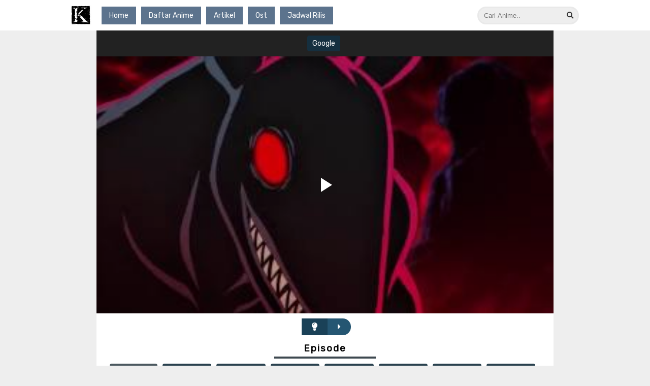

--- FILE ---
content_type: text/html; charset=UTF-8
request_url: https://k.kurogaze.moe/nanatsu-no-taizai-season-4/
body_size: 23558
content:
<!DOCTYPE html>
<html lang="en-US" prefix="og: https://ogp.me/ns#">
<head>
    <meta charset="UTF-8">
    <meta name="viewport" content="width=device-width, initial-scale=1.0">
    <meta charset="UTF-8">
	<link rel="shortcut icon" href="https://k.kurogaze.moe/wp-content/uploads/2020/10/cropped-0XTo5p8C_400x400.jpg" />
    <link rel="pingback" href="https://k.kurogaze.moe/xmlrpc.php" />
	<meta name="google-site-verification" content="7pPFDA9BghezM_6OLpewd6PGo5wzFl67tIj8QuD_jcw" />
	
    <title>Download Nanatsu no Taizai Season 4 Batch Subtitle Indonesia - KuroGaze</title>

    <!-- JS -->
    <script src="https://cdnjs.cloudflare.com/ajax/libs/jquery/3.4.1/jquery.min.js"></script>
    <!-- Carousel -->
    <script src="https://cdnjs.cloudflare.com/ajax/libs/OwlCarousel2/2.3.4/owl.carousel.min.js"></script>

    <!-- CSS -->
    <link rel="stylesheet" type="text/css" href="https://k.kurogaze.moe/wp-content/themes/Nimegami_Kuro/style.css">
    <link rel="stylesheet" type="text/css" href="https://k.kurogaze.moe/wp-content/themes/Nimegami_Kuro/style-responsive.css">
    <!-- Google Font -->
    <link href="https://fonts.googleapis.com/css2?family=Rubik:wght@300;400&display=swap" rel="stylesheet">
    <!-- FontAwesome -->
    <link rel="stylesheet" type="text/css" href="https://use.fontawesome.com/releases/v5.1.1/css/all.css">
    <!-- Carousel -->
    <link rel="stylesheet" href="https://cdnjs.cloudflare.com/ajax/libs/OwlCarousel2/2.3.4/assets/owl.carousel.min.css">
    <link rel="stylesheet"
 href="https://cdnjs.cloudflare.com/ajax/libs/OwlCarousel2/2.3.4/assets/owl.theme.default.min.css">

    
<!-- Search Engine Optimization by Rank Math - https://s.rankmath.com/home -->
<meta name="description" content="Download Anime Nanatsu no Taizai Season 4 Sub Indo dalam Format Mkv 480p 720p 1080p dan Mp4 240p 360p dengan link Google Drive"/>
<meta name="robots" content="follow, index, max-snippet:-1, max-video-preview:-1, max-image-preview:large"/>
<link rel="canonical" href="https://k.kurogaze.moe/nanatsu-no-taizai-season-4/" />
<meta property="og:locale" content="en_US" />
<meta property="og:type" content="article" />
<meta property="og:title" content="Download Nanatsu no Taizai Season 4 Batch Subtitle Indonesia - KuroGaze" />
<meta property="og:description" content="Download Anime Nanatsu no Taizai Season 4 Sub Indo dalam Format Mkv 480p 720p 1080p dan Mp4 240p 360p dengan link Google Drive" />
<meta property="og:url" content="https://k.kurogaze.moe/nanatsu-no-taizai-season-4/" />
<meta property="og:site_name" content="KuroGaze" />
<meta property="article:tag" content="Download Nanatsu no Taizai: Fundo no Shinpan" />
<meta property="article:tag" content="Nanatsu no Taizai: Fundo no Shinpan Sub Indo" />
<meta property="article:section" content="Anime" />
<meta property="og:updated_time" content="2021-06-25T04:23:56+07:00" />
<meta property="og:image" content="https://k.kurogaze.moe/wp-content/uploads/2021/01/Nanatsu-no-Taizai-Season-4-min.jpg" />
<meta property="og:image:secure_url" content="https://k.kurogaze.moe/wp-content/uploads/2021/01/Nanatsu-no-Taizai-Season-4-min.jpg" />
<meta property="og:image:width" content="225" />
<meta property="og:image:height" content="318" />
<meta property="og:image:alt" content="Nanatsu no Taizai Season 4" />
<meta property="og:image:type" content="image/jpeg" />
<meta property="article:published_time" content="2021-06-24T18:04:42+07:00" />
<meta property="article:modified_time" content="2021-06-25T04:23:56+07:00" />
<meta name="twitter:card" content="summary_large_image" />
<meta name="twitter:title" content="Download Nanatsu no Taizai Season 4 Batch Subtitle Indonesia - KuroGaze" />
<meta name="twitter:description" content="Download Anime Nanatsu no Taizai Season 4 Sub Indo dalam Format Mkv 480p 720p 1080p dan Mp4 240p 360p dengan link Google Drive" />
<meta name="twitter:image" content="https://k.kurogaze.moe/wp-content/uploads/2021/01/Nanatsu-no-Taizai-Season-4-min.jpg" />
<meta name="twitter:label1" content="Written by" />
<meta name="twitter:data1" content="Kuroyasha" />
<meta name="twitter:label2" content="Time to read" />
<meta name="twitter:data2" content="Less than a minute" />
<script type="application/ld+json" class="rank-math-schema">{"@context":"https://schema.org","@graph":[{"@type":["Person","Organization"],"@id":"https://k.kurogaze.moe/#person","name":"Kurogaze","logo":{"@type":"ImageObject","@id":"https://k.kurogaze.moe/#logo","url":"http://k.kurogaze.moe/wp-content/uploads/2020/10/cropped-0XTo5p8C_400x400.jpg","contentUrl":"http://k.kurogaze.moe/wp-content/uploads/2020/10/cropped-0XTo5p8C_400x400.jpg","caption":"Kurogaze","inLanguage":"en-US","width":"512","height":"512"},"image":{"@type":"ImageObject","@id":"https://k.kurogaze.moe/#logo","url":"http://k.kurogaze.moe/wp-content/uploads/2020/10/cropped-0XTo5p8C_400x400.jpg","contentUrl":"http://k.kurogaze.moe/wp-content/uploads/2020/10/cropped-0XTo5p8C_400x400.jpg","caption":"Kurogaze","inLanguage":"en-US","width":"512","height":"512"}},{"@type":"WebSite","@id":"https://k.kurogaze.moe/#website","url":"https://k.kurogaze.moe","name":"Kurogaze","publisher":{"@id":"https://k.kurogaze.moe/#person"},"inLanguage":"en-US"},{"@type":"ImageObject","@id":"https://k.kurogaze.moe/wp-content/uploads/2021/01/Nanatsu-no-Taizai-Season-4-min.jpg","url":"https://k.kurogaze.moe/wp-content/uploads/2021/01/Nanatsu-no-Taizai-Season-4-min.jpg","width":"225","height":"318","caption":"Nanatsu no Taizai Season 4","inLanguage":"en-US"},{"@type":"WebPage","@id":"https://k.kurogaze.moe/nanatsu-no-taizai-season-4/#webpage","url":"https://k.kurogaze.moe/nanatsu-no-taizai-season-4/","name":"Download Nanatsu no Taizai Season 4 Batch Subtitle Indonesia - KuroGaze","datePublished":"2021-06-24T18:04:42+07:00","dateModified":"2021-06-25T04:23:56+07:00","isPartOf":{"@id":"https://k.kurogaze.moe/#website"},"primaryImageOfPage":{"@id":"https://k.kurogaze.moe/wp-content/uploads/2021/01/Nanatsu-no-Taizai-Season-4-min.jpg"},"inLanguage":"en-US"},{"@type":"Person","@id":"https://k.kurogaze.moe/author/kuroyasha/","name":"Kuroyasha","url":"https://k.kurogaze.moe/author/kuroyasha/","image":{"@type":"ImageObject","@id":"https://secure.gravatar.com/avatar/ed3f1525e73f7f9266b8e3ee751d92d6?s=96&amp;d=mm&amp;r=g","url":"https://secure.gravatar.com/avatar/ed3f1525e73f7f9266b8e3ee751d92d6?s=96&amp;d=mm&amp;r=g","caption":"Kuroyasha","inLanguage":"en-US"}},{"@type":"BlogPosting","headline":"Download Nanatsu no Taizai Season 4 Batch Subtitle Indonesia - KuroGaze","datePublished":"2021-06-24T18:04:42+07:00","dateModified":"2021-06-25T04:23:56+07:00","author":{"@id":"https://k.kurogaze.moe/author/kuroyasha/"},"publisher":{"@id":"https://k.kurogaze.moe/#person"},"description":"Download Anime Nanatsu no Taizai Season 4 Sub Indo dalam Format Mkv 480p 720p 1080p dan Mp4 240p 360p dengan link Google Drive","name":"Download Nanatsu no Taizai Season 4 Batch Subtitle Indonesia - KuroGaze","@id":"https://k.kurogaze.moe/nanatsu-no-taizai-season-4/#richSnippet","isPartOf":{"@id":"https://k.kurogaze.moe/nanatsu-no-taizai-season-4/#webpage"},"image":{"@id":"https://k.kurogaze.moe/wp-content/uploads/2021/01/Nanatsu-no-Taizai-Season-4-min.jpg"},"inLanguage":"en-US","mainEntityOfPage":{"@id":"https://k.kurogaze.moe/nanatsu-no-taizai-season-4/#webpage"}}]}</script>
<!-- /Rank Math WordPress SEO plugin -->

<link rel='dns-prefetch' href='//s.w.org' />
<link rel="alternate" type="application/rss+xml" title="KuroGaze &raquo; Nanatsu no Taizai Season 4 Comments Feed" href="https://k.kurogaze.moe/nanatsu-no-taizai-season-4/feed/" />
		<script type="text/javascript">
			window._wpemojiSettings = {"baseUrl":"https:\/\/s.w.org\/images\/core\/emoji\/13.1.0\/72x72\/","ext":".png","svgUrl":"https:\/\/s.w.org\/images\/core\/emoji\/13.1.0\/svg\/","svgExt":".svg","source":{"concatemoji":"https:\/\/k.kurogaze.moe\/wp-includes\/js\/wp-emoji-release.min.js?ver=5.8.12"}};
			!function(e,a,t){var n,r,o,i=a.createElement("canvas"),p=i.getContext&&i.getContext("2d");function s(e,t){var a=String.fromCharCode;p.clearRect(0,0,i.width,i.height),p.fillText(a.apply(this,e),0,0);e=i.toDataURL();return p.clearRect(0,0,i.width,i.height),p.fillText(a.apply(this,t),0,0),e===i.toDataURL()}function c(e){var t=a.createElement("script");t.src=e,t.defer=t.type="text/javascript",a.getElementsByTagName("head")[0].appendChild(t)}for(o=Array("flag","emoji"),t.supports={everything:!0,everythingExceptFlag:!0},r=0;r<o.length;r++)t.supports[o[r]]=function(e){if(!p||!p.fillText)return!1;switch(p.textBaseline="top",p.font="600 32px Arial",e){case"flag":return s([127987,65039,8205,9895,65039],[127987,65039,8203,9895,65039])?!1:!s([55356,56826,55356,56819],[55356,56826,8203,55356,56819])&&!s([55356,57332,56128,56423,56128,56418,56128,56421,56128,56430,56128,56423,56128,56447],[55356,57332,8203,56128,56423,8203,56128,56418,8203,56128,56421,8203,56128,56430,8203,56128,56423,8203,56128,56447]);case"emoji":return!s([10084,65039,8205,55357,56613],[10084,65039,8203,55357,56613])}return!1}(o[r]),t.supports.everything=t.supports.everything&&t.supports[o[r]],"flag"!==o[r]&&(t.supports.everythingExceptFlag=t.supports.everythingExceptFlag&&t.supports[o[r]]);t.supports.everythingExceptFlag=t.supports.everythingExceptFlag&&!t.supports.flag,t.DOMReady=!1,t.readyCallback=function(){t.DOMReady=!0},t.supports.everything||(n=function(){t.readyCallback()},a.addEventListener?(a.addEventListener("DOMContentLoaded",n,!1),e.addEventListener("load",n,!1)):(e.attachEvent("onload",n),a.attachEvent("onreadystatechange",function(){"complete"===a.readyState&&t.readyCallback()})),(n=t.source||{}).concatemoji?c(n.concatemoji):n.wpemoji&&n.twemoji&&(c(n.twemoji),c(n.wpemoji)))}(window,document,window._wpemojiSettings);
		</script>
		<style type="text/css">
img.wp-smiley,
img.emoji {
	display: inline !important;
	border: none !important;
	box-shadow: none !important;
	height: 1em !important;
	width: 1em !important;
	margin: 0 .07em !important;
	vertical-align: -0.1em !important;
	background: none !important;
	padding: 0 !important;
}
</style>
	<link rel='stylesheet' id='wp-block-library-css'  href='https://k.kurogaze.moe/wp-includes/css/dist/block-library/style.min.css?ver=5.8.12' type='text/css' media='all' />
<link rel="https://api.w.org/" href="https://k.kurogaze.moe/wp-json/" /><link rel="alternate" type="application/json" href="https://k.kurogaze.moe/wp-json/wp/v2/posts/4873" /><link rel="EditURI" type="application/rsd+xml" title="RSD" href="https://k.kurogaze.moe/xmlrpc.php?rsd" />
<link rel="wlwmanifest" type="application/wlwmanifest+xml" href="https://k.kurogaze.moe/wp-includes/wlwmanifest.xml" /> 
<meta name="generator" content="WordPress 5.8.12" />
<link rel='shortlink' href='https://k.kurogaze.moe/?p=4873' />
<link rel="alternate" type="application/json+oembed" href="https://k.kurogaze.moe/wp-json/oembed/1.0/embed?url=https%3A%2F%2Fk.kurogaze.moe%2Fnanatsu-no-taizai-season-4%2F" />
<link rel="alternate" type="text/xml+oembed" href="https://k.kurogaze.moe/wp-json/oembed/1.0/embed?url=https%3A%2F%2Fk.kurogaze.moe%2Fnanatsu-no-taizai-season-4%2F&#038;format=xml" />
<link rel="icon" href="https://k.kurogaze.moe/wp-content/uploads/2020/10/cropped-cropped-0XTo5p8C_400x400-1-150x150.jpg" sizes="32x32" />
<link rel="icon" href="https://k.kurogaze.moe/wp-content/uploads/2020/10/cropped-cropped-0XTo5p8C_400x400-1-300x300.jpg" sizes="192x192" />
<link rel="apple-touch-icon" href="https://k.kurogaze.moe/wp-content/uploads/2020/10/cropped-cropped-0XTo5p8C_400x400-1-300x300.jpg" />
<meta name="msapplication-TileImage" content="https://k.kurogaze.moe/wp-content/uploads/2020/10/cropped-cropped-0XTo5p8C_400x400-1-300x300.jpg" />
		<style type="text/css" id="wp-custom-css">
			.post-index .eps-terbaru {
	position:absolute;
	top:5px;
	left:5px;
	padding:7px 10px;
	font-size:14px;
	color:#fff;
	background:#6DABBC;
	z-index:10;
}

.download .dlcontent {
	background:#eee;
	padding-top: 0 !important;
	margin-top:15px;
}

.dl-content-for {
	margin-bottom: 0 !important;
	padding: 0 !important;
}

.title-dl-anime {
	padding:15px;
	background:#1E516A;
	border-bottom:0;
}

.dl-content-for .reso {
	padding:10px 10px 0 10px;
	margin:0 !important;
	background:#51839B;
}

.dl-content-for .reso:nth-child(even) {
	background:#6297B0;
}

.dl-content-for .reso .content-reso a {
	background:#376C85;
	margin-right:5px
}

.dl-content-for .reso:nth-child(even) .content-reso a:nth-child(odd) {background:#2F5F76;}

.dl-content-for .reso:nth-child(odd) .content-reso a:nth-child(even) {background:#2F5F76;}		</style>
		    <!-- Style Customize -->
    <style>
            body {
                background-color: #eee !important;
                background: url() fixed, url() fixed;
                background-position:left center, right center;
                background-repeat:no-repeat, no-repeat;
                background-size:300px auto;
            }
    </style>
	
	
</head>
<body>
<header>
    <div class="header">
        <div class="logo"><a href="https://k.kurogaze.moe/" title="KuroGaze" data-wpel-link="internal">
            <img src="https://k.kurogaze.moe/wp-content/uploads/2020/10/cropped-0XTo5p8C_400x400.jpg" alt="KuroGaze">
        </a></div>
        <nav class="menu-nav">
            <div class="menu-top-menus-container"><ul id="menu-top-menus" class="menu"><li id="menu-item-2068" class="menu-item menu-item-type-custom menu-item-object-custom menu-item-home menu-item-2068"><a href="https://k.kurogaze.moe/" data-wpel-link="internal">Home</a></li>
<li id="menu-item-2067" class="menu-item menu-item-type-post_type menu-item-object-page menu-item-2067"><a href="https://k.kurogaze.moe/daftar-anime/" data-wpel-link="internal">Daftar Anime</a></li>
<li id="menu-item-2069" class="menu-item menu-item-type-custom menu-item-object-custom menu-item-2069"><a href="https://k.kurogaze.moe/artikel/" data-wpel-link="internal">Artikel</a></li>
<li id="menu-item-2070" class="menu-item menu-item-type-custom menu-item-object-custom menu-item-2070"><a href="https://k.kurogaze.moe/ost/" data-wpel-link="internal">Ost</a></li>
<li id="menu-item-2072" class="menu-item menu-item-type-post_type menu-item-object-page menu-item-2072"><a href="https://k.kurogaze.moe/jadwal-rilis/" data-wpel-link="internal">Jadwal Rilis</a></li>
</ul></div>        </nav>
        <div class="menu-responsive">
            <i class="fa fa-bars"></i>
        </div>
        <div class="search">    <form role="search" method="get" class="search-form" action="https://k.kurogaze.moe/">
        <label><span class="screen-reader-text"></span>
            <input type="search" class="searchfield"
                placeholder="Cari Anime.."
                value="" name="s"
                title="Search for:" /><input type="hidden" name="post_type"
                value="post" /></label>
                <button class="searchsubmit">
                    <i class="fa fa-search"></i>
                </button>
    </form>
    </div>
        <div class="search-responsive">
            <i class="fa fa-search"></i>
        </div>
        <div class="clear"></div>
    </div>
    <div class="clear"></div>
</header>

<div class="container">
<div class="watch_container" id="4873">
    <div class="watch-channel">

    </div>
    <div class="watch-on" id="0">

    </div>
    <div class="watch-options">
        <div class="episode-left">
            <i class="fas fa-caret-left"></i>
        </div>
        <div class="watch-light">
            <i class="fas fa-lightbulb"></i>
        </div>
        <div class="episode-right">
            <i class="fas fa-caret-right"></i>
        </div>
    </div>
    <div class="episode-data" id="24">
        <h3>Episode</h3>
        <div class="clear"></div>
        <ul>
        <li id="0" class="iniadalah_eps_0">Episode 1</li><li id="1" class="iniadalah_eps_1">Episode 2</li><li id="2" class="iniadalah_eps_2">Episode 3</li><li id="3" class="iniadalah_eps_3">Episode 4</li><li id="4" class="iniadalah_eps_4">Episode 5</li><li id="5" class="iniadalah_eps_5">Episode 6</li><li id="6" class="iniadalah_eps_6">Episode 7</li><li id="7" class="iniadalah_eps_7">Episode 8</li><li id="8" class="iniadalah_eps_8">Episode 9</li><li id="9" class="iniadalah_eps_9">Episode 10</li><li id="10" class="iniadalah_eps_10">Episode 11</li><li id="11" class="iniadalah_eps_11">Episode 12</li><li id="12" class="iniadalah_eps_12">Episode 13</li><li id="13" class="iniadalah_eps_13">Episode 14</li><li id="14" class="iniadalah_eps_14">Episode 15</li><li id="15" class="iniadalah_eps_15">Episode 16</li><li id="16" class="iniadalah_eps_16">Episode 17</li><li id="17" class="iniadalah_eps_17">Episode 18</li><li id="18" class="iniadalah_eps_18">Episode 19</li><li id="19" class="iniadalah_eps_19">Episode 20</li><li id="20" class="iniadalah_eps_20">Episode 21</li><li id="21" class="iniadalah_eps_21">Episode 22</li><li id="22" class="iniadalah_eps_22">Episode 23</li><li id="23" class="iniadalah_eps_23">Episode 24 [END]</li>        </ul>
        <div class="clear"></div>
    </div>
</div>

<div class="wrapper">
    <div class="post-wrapper artikel-single">
        <div class="thumb-container">
            <div class="thumb">
                <img src="https://k.kurogaze.moe/wp-content/uploads/2021/01/Nanatsu-no-Taizai-Season-4-1-min-850x479.jpg" alt="Nanatsu no Taizai Season 4">            </div>
            <div class="container-thumb-2">
                <div class="thumb-2">
                    <a href="https://k.kurogaze.moe/wp-content/uploads/2021/01/Nanatsu-no-Taizai-Season-4-min-200x300.jpg" title="" target="_blank" data-wpel-link="internal"><img width="200" height="300" src="https://k.kurogaze.moe/wp-content/uploads/2021/01/Nanatsu-no-Taizai-Season-4-min-200x300.jpg" class="attachment-medium size-medium wp-post-image" alt="Nanatsu no Taizai Season 4" loading="lazy" /></a>                </div>
                <div class="info_img">
                    <h1>Nanatsu no Taizai Season 4</h1>
                    <ul>
                        <li><i class="fa fa-star"></i> 6.63</li>
                        <li><i class="fa fa-clock"></i> 5 years</li>
                        <li><i class="fa fa-tag"></i> <a href="https://k.kurogaze.moe/genres/action" data-wpel-link="internal">Action</a></li>
                    </ul>
                </div>
            </div>
            <div class="htm"></div>
        </div>
        <div class="info single-data">
            <h3 class="single-h3">
                Info
            </h3>
            <table>
                <tr><td>Title</td><td>Nanatsu no Taizai: Fundo no Shinpan</td></tr>                <tr><td>synonym</td><td>The Seven Deadly Sins: Judgement of Fury</td></tr>                <tr><td>Genre</td><td><a href="https://k.kurogaze.moe/genre/action/" title="Action" data-wpel-link="internal">Action</a>, <a href="https://k.kurogaze.moe/genre/adventure/" title="Adventure" data-wpel-link="internal">Adventure</a>, <a href="https://k.kurogaze.moe/genre/fantasy/" title="Fantasy" data-wpel-link="internal">Fantasy</a>, <a href="https://k.kurogaze.moe/genre/magic/" title="Magic" data-wpel-link="internal">Magic</a>, <a href="https://k.kurogaze.moe/genre/shounen/" title="Shounen" data-wpel-link="internal">Shounen</a>, <a href="https://k.kurogaze.moe/genre/supernatural/" title="Supernatural" data-wpel-link="internal">Supernatural</a></td></tr>                <tr><td>Duration</td><td>24 min per ep</td></tr>                <tr><td>Premiered</td><td><a href="https://k.kurogaze.moe/season/winter-2021/" title="Winter 2021" data-wpel-link="internal">Winter 2021</a></td></tr>                <tr><td>Type</td><td><a href="https://k.kurogaze.moe/type/tv/" title="TV" data-wpel-link="internal">TV</a></td></tr>                <tr><td>Episode</td><td>24</td></tr>                <tr><td>Studios</td><td><a href="https://k.kurogaze.moe/studio/studio-deen/" title="Studio Deen" data-wpel-link="internal">Studio Deen</a></td></tr>                <tr><td>Score</td><td>6.63</td></tr>                <tr><td>Status</td><td><a href="https://k.kurogaze.moe/status/complete/" title="Complete" data-wpel-link="internal">Complete</a></td></tr>                <tr><td>Series</td><td><a href="https://k.kurogaze.moe/series/nanatsu-no-taizai/" title="Nanatsu no Taizai" data-wpel-link="internal">Nanatsu no Taizai</a></td></tr>            </table>
        </div>
        <div class="sinopsis single-data">
            <h3 class="single-h3">Sinopsis</h3>
            <div class="content">
                <p>Season keempat dari anime Nanatsu no Taizai</p>
            </div>
        </div>
        <div class="trailer"><iframe src="https://www.youtube.com/embed/oaoViWF8P74?enablejsapi=1&wmode=opaque&" frameborder="0" allowfullscreen></iframe></div>        <div class="download single-data">
            <h3 class="single-h3">Link Download</h3>
                <div class="content-dl"><h2 class="subtitle">Download Nanatsu no Taizai: Fundo no Shinpan</h2><div class="dlcontent"><h3 class="title-dl-anime">Nanatsu no Taizai: Fundo no Shinpan Episode 1</h3><div class="dl-content-for"><p><div class="reso"><strong>240p</strong><div class="content-reso"><a href="https://acefile.co/f/35289149/nnt-s4-240p-mp4" data-wpel-link="external" target="_self" rel="external noopener noreferrer">GDSharer</a> <a href="https://kuroneko.id/file/32540377" data-wpel-link="external" target="_self" rel="external noopener noreferrer">KuroDrive</a> <a href="https://www100.zippyshare.com/v/8DMHGkUX/file.html" data-wpel-link="external" target="_self" rel="external noopener noreferrer">Zippyshare</a> <a href="https://files.im/1km1491tew09" data-wpel-link="external" target="_self" rel="external noopener noreferrer">FilesIM</a> <a href="https://mega.nz/file/XJt2QDyY#SuAvit5CYSQuXx6qo4HMm7N1vlbkY9AefCPObZKRObQ" data-wpel-link="external" target="_self" rel="external noopener noreferrer">Mega</a> </div></div><div class="reso"><strong>360p</strong><div class="content-reso"><a href="https://acefile.co/f/35289151/nnt-s4-360p-mkv" data-wpel-link="external" target="_self" rel="external noopener noreferrer">GDSharer</a> <a href="https://kuroneko.id/file/43670541" data-wpel-link="external" target="_self" rel="external noopener noreferrer">KuroDrive</a> <a href="https://www100.zippyshare.com/v/TE2BUMkf/file.html" data-wpel-link="external" target="_self" rel="external noopener noreferrer">Zippyshare</a> <a href="https://files.im/g9dole68wlo9" data-wpel-link="external" target="_self" rel="external noopener noreferrer">FilesIM</a> <a href="https://mega.nz/file/mZ0yUBqZ#fDxuE1oCd3xN4Om3B2zHxHg94f90u2-y3yPBUK6PXoA" data-wpel-link="external" target="_self" rel="external noopener noreferrer">Mega</a> </div></div><div class="reso"><strong>480p</strong><div class="content-reso"><a href="https://acefile.co/f/35289153/nnt-s4-480p-mp4" data-wpel-link="external" target="_self" rel="external noopener noreferrer">GDSharer</a> <a href="https://kuroneko.id/file/80221077" data-wpel-link="external" target="_self" rel="external noopener noreferrer">KuroDrive</a> <a href="https://www100.zippyshare.com/v/r6sSpVgD/file.html" data-wpel-link="external" target="_self" rel="external noopener noreferrer">Zippyshare</a> <a href="https://files.im/ozsyh766yctn" data-wpel-link="external" target="_self" rel="external noopener noreferrer">FilesIM</a> <a href="https://mega.nz/file/PR1yAZyL#goTo9hdfwyOujuI5h27JoKVCWkid1Bjiy4TptVf1DII" data-wpel-link="external" target="_self" rel="external noopener noreferrer">Mega</a> </div></div><div class="reso"><strong>720p</strong><div class="content-reso"><a href="https://acefile.co/f/35289155/nnt-s4-720p-mp4" data-wpel-link="external" target="_self" rel="external noopener noreferrer">GDSharer</a> <a href="https://kuroneko.id/file/145532183" data-wpel-link="external" target="_self" rel="external noopener noreferrer">KuroDrive</a> <a href="https://www100.zippyshare.com/v/BevroqZW/file.html" data-wpel-link="external" target="_self" rel="external noopener noreferrer">Zippyshare</a> <a href="https://files.im/j84gw73buayv" data-wpel-link="external" target="_self" rel="external noopener noreferrer">FilesIM</a> <a href="https://mega.nz/file/OdsA2ZyI#hGhltWW6Ee6ZvLMQ32vZ3MXGPFwKxVWV6rs-sQmrjYY" data-wpel-link="external" target="_self" rel="external noopener noreferrer">Mega</a></div></div><div class="reso"><strong>1080p</strong><div class="content-reso"><a href="https://acefile.co/f/35289157/nnt-s4-fullhd-mp4" data-wpel-link="external" target="_self" rel="external noopener noreferrer">GDSharer</a> <a href="https://kuroneko.id/file/254378965" data-wpel-link="external" target="_self" rel="external noopener noreferrer">KuroDrive</a> <a href="https://www84.zippyshare.com/v/elEx8RRv/file.html" data-wpel-link="external" target="_self" rel="external noopener noreferrer">Zippyshare</a> <a href="https://files.im/dgi9mikg3vek" data-wpel-link="external" target="_self" rel="external noopener noreferrer">FilesIM</a> <a href="https://mega.nz/file/PI1UFZII#4aWM_V8Jy_mWe-PzhFnHTFdBB6ugVoUe_zgo0GQGP1E" data-wpel-link="external" target="_self" rel="external noopener noreferrer">Mega</a></div></div></p>
<div id="gtx-trans" style="position: absolute; left: 143px; top: -10px;">
<div class="gtx-trans-icon"></div>
</div>
</div><h3 class="title-dl-anime">Nanatsu no Taizai: Fundo no Shinpan Episode 2</h3><div class="dl-content-for"><p><div class="reso"><strong>240p</strong><div class="content-reso"><a href="https://acefile.co/f/35722066/nnt-s4-2-240p-mp4" data-wpel-link="external" target="_self" rel="external noopener noreferrer">GDSharer</a> <a href="https://kuroneko.id/file/104232816" data-wpel-link="external" target="_self" rel="external noopener noreferrer">KuroDrive</a> <a href="https://www40.zippyshare.com/v/T7GREigo/file.html" data-wpel-link="external" target="_self" rel="external noopener noreferrer">Zippyshare</a> <a href="https://files.im/7lqnchl8q7ia" data-wpel-link="external" target="_self" rel="external noopener noreferrer">FilesIM</a> <a href="https://mega.nz/file/vM8iAJbY#PDJjdjVPXCjm_mWBrcvhkEExue0WiqW6gLFc3gIVkY0" data-wpel-link="external" target="_self" rel="external noopener noreferrer">Mega</a> </div></div><div class="reso"><strong>360p</strong><div class="content-reso"><a href="https://acefile.co/f/35722068/nnt-s4-2-360p-mp4" data-wpel-link="external" target="_self" rel="external noopener noreferrer">GDSharer</a> <a href="https://kuroneko.id/file/131380350" data-wpel-link="external" target="_self" rel="external noopener noreferrer">KuroDrive</a> <a href="https://www40.zippyshare.com/v/RLfoVUPz/file.html" data-wpel-link="external" target="_self" rel="external noopener noreferrer">Zippyshare</a> <a href="https://files.im/g74r6nks6rsk" data-wpel-link="external" target="_self" rel="external noopener noreferrer">FilesIM</a> <a href="https://mega.nz/file/2d1iGZwC#DCtPejdKyHDnnK1IzVm-aj_C_d9WcGfkQQAILC4tytE" data-wpel-link="external" target="_self" rel="external noopener noreferrer">Mega</a> </div></div><div class="reso"><strong>480p</strong><div class="content-reso"><a href="https://acefile.co/f/35722070/nnt-s4-2-480p-mp4" data-wpel-link="external" target="_self" rel="external noopener noreferrer">GDSharer</a> <a href="https://kuroneko.id/file/239863995" data-wpel-link="external" target="_self" rel="external noopener noreferrer">KuroDrive</a> <a href="https://www40.zippyshare.com/v/1cdy0ImB/file.html" data-wpel-link="external" target="_self" rel="external noopener noreferrer">Zippyshare</a> <a href="https://files.im/ejmggmm8qj8f" data-wpel-link="external" target="_self" rel="external noopener noreferrer">FilesIM</a> <a href="https://mega.nz/file/WB10hRKC#S1ZDvgxK_t7OuIizZP4vG31IFxVLrQpBjwSxZlpJ0IY" data-wpel-link="external" target="_self" rel="external noopener noreferrer">Mega</a> </div></div><div class="reso"><strong>720p</strong><div class="content-reso"><a href="https://acefile.co/f/35722074/nnt-s4-2-720p-mp4" data-wpel-link="external" target="_self" rel="external noopener noreferrer">GDSharer</a> <a href="https://kuroneko.id/file/434246715" data-wpel-link="external" target="_self" rel="external noopener noreferrer">KuroDrive</a> <a href="https://www40.zippyshare.com/v/sxIXNqUN/file.html" data-wpel-link="external" target="_self" rel="external noopener noreferrer">Zippyshare</a> <a href="https://files.im/7rercp7ovqe3" data-wpel-link="external" target="_self" rel="external noopener noreferrer">FilesIM</a> <a href="https://mega.nz/file/zA8wwbCY#-rYPmtu596UT3x-JCT5Yk-SutvVGtaO74qUMhRsPp8c" data-wpel-link="external" target="_self" rel="external noopener noreferrer">Mega</a> </div></div><div class="reso"><strong>1080p</strong><div class="content-reso"><a href="https://acefile.co/f/35722077/nnt-s4-2-fullhd-mp4" data-wpel-link="external" target="_self" rel="external noopener noreferrer">GDSharer</a> <a href="https://kuroneko.id/file/759201768" data-wpel-link="external" target="_self" rel="external noopener noreferrer">KuroDrive</a> <a href="https://www35.zippyshare.com/v/WMGzQH7O/file.html" data-wpel-link="external" target="_self" rel="external noopener noreferrer">Zippyshare</a> <a href="https://files.im/84t9m2n7q5l2" data-wpel-link="external" target="_self" rel="external noopener noreferrer">FilesIM</a> <a href="https://mega.nz/file/qU9UARzZ#4z4CDLVbMDWNVHzWaKFbXsY5SpWtVDBm2oQGLEfBdlw" data-wpel-link="external" target="_self" rel="external noopener noreferrer">Mega</a> </div></div></p>
<div id="gtx-trans" style="position: absolute; left: 158px; top: -10px;">
<div class="gtx-trans-icon"></div>
</div>
</div><h3 class="title-dl-anime">Nanatsu no Taizai: Fundo no Shinpan Episode 3</h3><div class="dl-content-for"><p><div class="reso"><strong>240p</strong><div class="content-reso"><a href="https://acefile.co/f/36144617/nnt-s4-3-240p-mp4" data-wpel-link="external" target="_self" rel="external noopener noreferrer">GDSharer</a> <a href="https://kuroneko.id/file/35851003" data-wpel-link="external" target="_self" rel="external noopener noreferrer">KuroDrive</a> <a href="https://www113.zippyshare.com/v/dCfAy205/file.html" data-wpel-link="external" target="_self" rel="external noopener noreferrer">Zippyshare</a> <a href="https://files.im/w09v53e4g8ec" data-wpel-link="external" target="_self" rel="external noopener noreferrer">FilesIM</a> <a href="https://mega.nz/file/euh0mY7a#RQa21yLPllRVWEQky33M5kbPKrAd80FIYTsg-FPu-io" data-wpel-link="external" target="_self" rel="external noopener noreferrer">Mega</a> </div></div><div class="reso"><strong>360p</strong><div class="content-reso"><a href="https://acefile.co/f/36144620/nnt-s4-3-360p-mp4" data-wpel-link="external" target="_self" rel="external noopener noreferrer">GDSharer</a> <a href="https://kuroneko.id/file/43882660" data-wpel-link="external" target="_self" rel="external noopener noreferrer">KuroDrive</a> <a href="https://www113.zippyshare.com/v/6rvmi2ZU/file.html" data-wpel-link="external" target="_self" rel="external noopener noreferrer">Zippyshare</a> <a href="https://files.im/dhla2tbkaej8" data-wpel-link="external" target="_self" rel="external noopener noreferrer">FilesIM</a> <a href="https://mega.nz/file/Guw23aoL#ItHwigOfxvlfJB7ScANMn-ZijiVMzVwUb5JZQ-GsZg4" data-wpel-link="external" target="_self" rel="external noopener noreferrer">Mega</a> </div></div><div class="reso"><strong>480p</strong><div class="content-reso"><a href="https://acefile.co/f/36144621/nnt-s4-3-480p-mkv" data-wpel-link="external" target="_self" rel="external noopener noreferrer">GDSharer</a> <a href="https://kuroneko.id/file/79917876" data-wpel-link="external" target="_self" rel="external noopener noreferrer">KuroDrive</a> <a href="https://www113.zippyshare.com/v/o6xyvbFJ/file.html" data-wpel-link="external" target="_self" rel="external noopener noreferrer">Zippyshare</a> <a href="https://files.im/6vevr4l7moz1" data-wpel-link="external" target="_self" rel="external noopener noreferrer">FilesIM</a> <a href="https://mega.nz/file/f6omUISR#Mou6EbizltYE5fMz649pETDnoDX6BtlXkHKy9QOPseI" data-wpel-link="external" target="_self" rel="external noopener noreferrer">Mega</a> </div></div><div class="reso"><strong>720p</strong><div class="content-reso"><a href="https://acefile.co/f/36144625/nnt-s4-3-720p-mp4" data-wpel-link="external" target="_self" rel="external noopener noreferrer">GDSharer</a> <a href="https://kuroneko.id/file/145400583" data-wpel-link="external" target="_self" rel="external noopener noreferrer">KuroDrive</a> <a href="https://www2.zippyshare.com/v/aL1SFJKB/file.html" data-wpel-link="external" target="_self" rel="external noopener noreferrer">Zippyshare</a> <a href="https://files.im/36pz1h1zqugg" data-wpel-link="external" target="_self" rel="external noopener noreferrer">FilesIM</a> <a href="https://mega.nz/file/X24SUayS#uZhZDbiZPk9-xjb_sFNqx8QETIDrGOjCaOZMusnzqUw" data-wpel-link="external" target="_self" rel="external noopener noreferrer">Mega</a> </div></div><div class="reso"><strong>1080p</strong><div class="content-reso"><a href="https://acefile.co/f/36144626/nnt-s4-3-fullhd-mp4" data-wpel-link="external" target="_self" rel="external noopener noreferrer">GDSharer</a> <a href="https://kuroneko.id/file/254243147" data-wpel-link="external" target="_self" rel="external noopener noreferrer">KuroDrive</a> <a href="https://www86.zippyshare.com/v/Q1MFGD4j/file.html" data-wpel-link="external" target="_self" rel="external noopener noreferrer">Zippyshare</a> <a href="https://files.im/op43xt898rxq" data-wpel-link="external" target="_self" rel="external noopener noreferrer">FilesIM</a> <a href="https://mega.nz/file/7q4kFAwb#g3xKanoqrj9jS6csxjj7AJF-vsng2WYf2Rb4y0NNrG4" data-wpel-link="external" target="_self" rel="external noopener noreferrer">Mega</a> </div></div></p>
</div><h3 class="title-dl-anime">Nanatsu no Taizai: Fundo no Shinpan Episode 4</h3><div class="dl-content-for"><p><div class="reso"><strong>240p</strong><div class="content-reso"><a href="https://acefile.co/f/36587925/nnt-s4-4-240p-mp4" data-wpel-link="external" target="_self" rel="external noopener noreferrer">GDSharer</a> <a href="https://kuroneko.id/file/33726614" data-wpel-link="external" target="_self" rel="external noopener noreferrer">KuroDrive</a> <a href="https://www99.zippyshare.com/v/YP1ubdmk/file.html" data-wpel-link="external" target="_self" rel="external noopener noreferrer">Zippyshare</a> <a href="https://files.im/1zmerxg77g04" data-wpel-link="external" target="_self" rel="external noopener noreferrer">FilesIM</a> <a href="https://mega.nz/file/S3YHjYqT#xA31s18ZWtKyzXtibthPNO4Zb1ciZ2M4dWlStyTJiro" data-wpel-link="external" target="_self" rel="external noopener noreferrer">Mega</a> </div></div><div class="reso"><strong>360p</strong><div class="content-reso"><a href="https://acefile.co/f/36587927/nnt-s4-4-360p-mp4" data-wpel-link="external" target="_self" rel="external noopener noreferrer">GDSharer</a> <a href="https://kuroneko.id/file/43941507" data-wpel-link="external" target="_self" rel="external noopener noreferrer">KuroDrive</a> <a href="https://www99.zippyshare.com/v/SaAkKl5l/file.html" data-wpel-link="external" target="_self" rel="external noopener noreferrer">Zippyshare</a> <a href="https://files.im/5plqzdrau1nu" data-wpel-link="external" target="_self" rel="external noopener noreferrer">FilesIM</a> <a href="https://mega.nz/file/3iAiTLRS#LSr1OXh-lGphfU-z9uoyi9lSBFRyzH7cMseMQPrvBb8" data-wpel-link="external" target="_self" rel="external noopener noreferrer">Mega</a> </div></div><div class="reso"><strong>480p</strong><div class="content-reso"><a href="https://acefile.co/f/36587929/nnt-s4-4-480p-mp4" data-wpel-link="external" target="_self" rel="external noopener noreferrer">GDSharer</a> <a href="https://kuroneko.id/file/80260834" data-wpel-link="external" target="_self" rel="external noopener noreferrer">KuroDrive</a> <a href="https://www99.zippyshare.com/v/Oc4nrK2G/file.html" data-wpel-link="external" target="_self" rel="external noopener noreferrer">Zippyshare</a> <a href="https://files.im/pccnjk2uq1sh" data-wpel-link="external" target="_self" rel="external noopener noreferrer">FilesIM</a> <a href="https://mega.nz/file/jiJEyJ6T#y8IR7JHNYOjpRFtqWruQfMOy3oY3NsvA996MV6hXwbQ" data-wpel-link="external" target="_self" rel="external noopener noreferrer">Mega</a> </div></div><div class="reso"><strong>720p</strong><div class="content-reso"><a href="https://acefile.co/f/36587931/nnt-s4-4-720p-mp4" data-wpel-link="external" target="_self" rel="external noopener noreferrer">GDSharer</a> <a href="https://kuroneko.id/file/145555373" data-wpel-link="external" target="_self" rel="external noopener noreferrer">KuroDrive</a> <a href="https://www46.zippyshare.com/v/THr1aEQr/file.html" data-wpel-link="external" target="_self" rel="external noopener noreferrer">Zippyshare</a> <a href="https://files.im/xpestl7i7k9s" data-wpel-link="external" target="_self" rel="external noopener noreferrer">FilesIM</a> <a href="https://mega.nz/file/PjYT2YDb#kFPwKtR0g22panEbvTWtl2o4yQaB3unliZUX3cBtEQs" data-wpel-link="external" target="_self" rel="external noopener noreferrer">Mega</a> </div></div><div class="reso"><strong>1080p</strong><div class="content-reso"><a href="https://acefile.co/f/36587933/nnt-s4-4-1080p-mp4" data-wpel-link="external" target="_self" rel="external noopener noreferrer">GDSharer</a> <a href="https://kuroneko.id/file/254470523" data-wpel-link="external" target="_self" rel="external noopener noreferrer">KuroDrive</a> <a href="https://www111.zippyshare.com/v/DSztGpMo/file.html" data-wpel-link="external" target="_self" rel="external noopener noreferrer">Zippyshare</a> <a href="https://files.im/sjycbk9mcj05" data-wpel-link="external" target="_self" rel="external noopener noreferrer">FilesIM</a> <a href="https://mega.nz/file/O7ZzgYpZ#wg3dlKvt7cKZPnhisX5PqRsr-zyvgJaWygPl76pp13Y" data-wpel-link="external" target="_self" rel="external noopener noreferrer">Mega</a> </div></div></p>
<div id="gtx-trans" style="position: absolute; left: 218px; top: 38px;">
<div class="gtx-trans-icon"></div>
</div>
</div><h3 class="title-dl-anime">Nanatsu no Taizai: Fundo no Shinpan Episode 5</h3><div class="dl-content-for"><p><div class="reso"><strong>240p</strong><div class="content-reso"><a href="https://acefile.co/f/36998850/nnt-s4-5-240p-mp4" data-wpel-link="external" target="_self" rel="external noopener noreferrer">GDSharer</a> <a href="https://kuroneko.id/file/33061300" data-wpel-link="external" target="_self" rel="external noopener noreferrer">KuroDrive</a> <a href="https://www37.zippyshare.com/v/XXYU2p3E/file.html" data-wpel-link="external" target="_self" rel="external noopener noreferrer">Zippyshare</a> <a href="https://files.im/80d7v56usp06" data-wpel-link="external" target="_self" rel="external noopener noreferrer">FilesIM</a> <a href="https://mega.nz/file/9fR0HLhJ#zFoDxfGQxtxUVuEXyRV9HW4f6bALQFW9BBjuFUwtDnI" data-wpel-link="external" target="_self" rel="external noopener noreferrer">Mega</a> </div></div><div class="reso"><strong>360p</strong><div class="content-reso"> <a href="https://acefile.co/f/36998851/nnt-s4-5-360p-mp4" data-wpel-link="external" target="_self" rel="external noopener noreferrer">GDSharer</a> <a href="https://kuroneko.id/file/43884661" data-wpel-link="external" target="_self" rel="external noopener noreferrer">KuroDrive</a> <a href="https://www37.zippyshare.com/v/N2OYYRnF/file.html" data-wpel-link="external" target="_self" rel="external noopener noreferrer">Zippyshare</a> <a href="https://files.im/7q6r11e00cq8" data-wpel-link="external" target="_self" rel="external noopener noreferrer">FilesIM</a> <a href="https://mega.nz/file/lPRSzD7a#FgMnOhtT_j3RMr9yScuSURPu2K293eGMcOYBlSqtDgA" data-wpel-link="external" target="_self" rel="external noopener noreferrer">Mega</a> </div></div><div class="reso"><strong>480p</strong><div class="content-reso"><a href="https://acefile.co/f/36998854/nnt-s4-5-480p-mp4" data-wpel-link="external" target="_self" rel="external noopener noreferrer">GDSharer</a> <a href="https://kuroneko.id/file/80173011" data-wpel-link="external" target="_self" rel="external noopener noreferrer">KuroDrive</a> <a href="https://www37.zippyshare.com/v/N1OI3DgB/file.html" data-wpel-link="external" target="_self" rel="external noopener noreferrer">Zippyshare</a> <a href="https://files.im/5of01msbpgk2" data-wpel-link="external" target="_self" rel="external noopener noreferrer">FilesIM</a> <a href="https://mega.nz/file/hb4wVbgS#hwVwD4GdleHa5rEnr_U3Da1slHOYBBzfpV-4OcuSrtk" data-wpel-link="external" target="_self" rel="external noopener noreferrer">Mega</a> </div></div><div class="reso"><strong>720p</strong><div class="content-reso"><a href="https://acefile.co/f/36998856/nnt-s4-5-720p-mp4" data-wpel-link="external" target="_self" rel="external noopener noreferrer">GDSharer</a> <a href="https://kuroneko.id/file/145442958" data-wpel-link="external" target="_self" rel="external noopener noreferrer">KuroDrive</a> <a href="https://www64.zippyshare.com/v/2yKh5WOi/file.html" data-wpel-link="external" target="_self" rel="external noopener noreferrer">Zippyshare</a> <a href="https://files.im/a5wiox3fb2gf" data-wpel-link="external" target="_self" rel="external noopener noreferrer">FilesIM</a> <a href="https://mega.nz/file/4HRiABgT#BlRUOxtJt6aMwdgiPW6Gvl2aWcMrXN7x9v7ahNUnE9Y" data-wpel-link="external" target="_self" rel="external noopener noreferrer">Mega</a> </div></div><div class="reso"><strong>1080p</strong><div class="content-reso"> <a href="https://acefile.co/f/36998863/nnt-s4-5-1080p-mp4" data-wpel-link="external" target="_self" rel="external noopener noreferrer">GDSharer</a> <a href="https://kuroneko.id/file/254315643" data-wpel-link="external" target="_self" rel="external noopener noreferrer">KuroDrive</a> <a href="https://www43.zippyshare.com/v/XAxOfUxj/file.html" data-wpel-link="external" target="_self" rel="external noopener noreferrer">Zippyshare</a> <a href="https://files.im/mvzbne3280ac" data-wpel-link="external" target="_self" rel="external noopener noreferrer">FilesIM</a> <a href="https://mega.nz/file/8SpQhZyT#tQMxA7DKxtM_Lf67snMxPJwg6XuQ9DxADBE_MsnMFzU" data-wpel-link="external" target="_self" rel="external noopener noreferrer">Mega</a> </div></div></p>
</div><h3 class="title-dl-anime">Nanatsu no Taizai: Fundo no Shinpan Episode 6</h3><div class="dl-content-for"><p><div class="reso"><strong>240p</strong><div class="content-reso"><a href="https://acefile.co/f/37442767/nnt-s4-6-240p-mp4" data-wpel-link="external" target="_self" rel="external noopener noreferrer">GDSharer</a> <a href="https://kuroneko.id/file/35896799" data-wpel-link="external" target="_self" rel="external noopener noreferrer">KuroDrive</a> <a href="https://www78.zippyshare.com/v/jBbilYtq/file.html" data-wpel-link="external" target="_self" rel="external noopener noreferrer">Zippyshare</a> <a href="https://files.im/iz196np9wl97" data-wpel-link="external" target="_self" rel="external noopener noreferrer">FilesIM</a> <a href="https://mega.nz/file/BPRjiKTI#dMNVZIgsn1MxxdPz-uKPOB_SPjkK_jKf9kzQkNiIsM4" data-wpel-link="external" target="_self" rel="external noopener noreferrer">Mega</a> </div></div><div class="reso"><strong>360p</strong><div class="content-reso"><a href="https://acefile.co/f/37442770/nnt-s4-6-360p-mp4" data-wpel-link="external" target="_self" rel="external noopener noreferrer">GDSharer</a> <a href="https://kuroneko.id/file/43870208" data-wpel-link="external" target="_self" rel="external noopener noreferrer">KuroDrive</a> <a href="https://www78.zippyshare.com/v/H7q6uc4a/file.html" data-wpel-link="external" target="_self" rel="external noopener noreferrer">Zippyshare</a> <a href="https://files.im/f179n5x8r8cu" data-wpel-link="external" target="_self" rel="external noopener noreferrer">FilesIM</a> <a href="https://mega.nz/file/RbYhHCTS#PUchSaNRsWYww-NeLYqJW4DzJhWs6IciQ4ZTvmOPOVk" data-wpel-link="external" target="_self" rel="external noopener noreferrer">Mega</a> </div></div><div class="reso"><strong>480p</strong><div class="content-reso"><a href="https://acefile.co/f/37442771/nnt-s4-6-480p-mp4" data-wpel-link="external" target="_self" rel="external noopener noreferrer">GDSharer</a> <a href="https://kuroneko.id/file/80137489" data-wpel-link="external" target="_self" rel="external noopener noreferrer">KuroDrive</a> <a href="https://www78.zippyshare.com/v/taheI3j4/file.html" data-wpel-link="external" target="_self" rel="external noopener noreferrer">Zippyshare</a> <a href="https://files.im/l8pfrhs9kx75" data-wpel-link="external" target="_self" rel="external noopener noreferrer">FilesIM</a> <a href="https://mega.nz/file/tOBBHC4b#3cApE3rpdEHUeuxFRhLyfWepfaafQn9tg5cCF26y5-I" data-wpel-link="external" target="_self" rel="external noopener noreferrer">Mega</a> </div></div><div class="reso"><strong>720p</strong><div class="content-reso"><a href="https://acefile.co/f/37442773/nnt-s4-6-720p-mp4" data-wpel-link="external" target="_self" rel="external noopener noreferrer">GDSharer</a> <a href="https://kuroneko.id/file/145428337" data-wpel-link="external" target="_self" rel="external noopener noreferrer">KuroDrive</a> <a href="https://www5.zippyshare.com/v/nw5yF4jo/file.html" data-wpel-link="external" target="_self" rel="external noopener noreferrer">Zippyshare</a> <a href="https://files.im/57av7zus1lvw" data-wpel-link="external" target="_self" rel="external noopener noreferrer">FilesIM</a> <a href="https://mega.nz/file/EHAx0QYB#rZiACKLMOJ3RjNmgbFdLClTN5Pb8_v6hKihqTGwvvSA" data-wpel-link="external" target="_self" rel="external noopener noreferrer">Mega</a> </div></div><div class="reso"><strong>1080p</strong><div class="content-reso"><a href="https://acefile.co/f/37442774/nnt-s4-6-1080p-mp4" data-wpel-link="external" target="_self" rel="external noopener noreferrer">GDSharer</a> <a href="https://kuroneko.id/file/254241272" data-wpel-link="external" target="_self" rel="external noopener noreferrer">KuroDrive</a> <a href="https://www82.zippyshare.com/v/nL5CXkVr/file.html" data-wpel-link="external" target="_self" rel="external noopener noreferrer">Zippyshare</a> <a href="https://files.im/8uwxhkesz6it" data-wpel-link="external" target="_self" rel="external noopener noreferrer">FilesIM</a> <a href="https://mega.nz/file/FGRTmCYZ#fJe7C2KkiixLs1nokNqL02rQVCXhBYgKrxDDHqeh5IY" data-wpel-link="external" target="_self" rel="external noopener noreferrer">Mega</a> </div></div></p>
<div id="gtx-trans" style="position: absolute; left: 157px; top: -10px;">
<div class="gtx-trans-icon"></div>
</div>
</div><h3 class="title-dl-anime">Nanatsu no Taizai: Fundo no Shinpan Episode 7</h3><div class="dl-content-for"><p><div class="reso"><strong>240p</strong><div class="content-reso"><a href="https://acefile.co/f/37872545/nnt-s4-7-240p-mp4" data-wpel-link="external" target="_self" rel="external noopener noreferrer">GDSharer</a> <a href="https://kuroneko.id/file/32208379" data-wpel-link="external" target="_self" rel="external noopener noreferrer">KuroDrive</a> <a href="https://www66.zippyshare.com/v/MjJfGbgs/file.html" data-wpel-link="external" target="_self" rel="external noopener noreferrer">Zippyshare</a> <a href="https://files.im/06ln5gnax6u0" data-wpel-link="external" target="_self" rel="external noopener noreferrer">FilesIM</a> <a href="https://mega.nz/file/VT4WQCKJ#U5MrfEu75bE7-lf9ImfI-tQw-KBI748TFDrk8leT03U" data-wpel-link="external" target="_self" rel="external noopener noreferrer">Mega</a> </div></div><div class="reso"><strong>360p</strong><div class="content-reso"><a href="https://acefile.co/f/37872547/nnt-s4-7-360p-mp4" data-wpel-link="external" target="_self" rel="external noopener noreferrer">GDSharer</a> <a href="https://kuroneko.id/file/43855930" data-wpel-link="external" target="_self" rel="external noopener noreferrer">KuroDrive</a> <a href="https://www66.zippyshare.com/v/ScY42ZKB/file.html" data-wpel-link="external" target="_self" rel="external noopener noreferrer">Zippyshare</a> <a href="https://files.im/9i5d6yjmba0v" data-wpel-link="external" target="_self" rel="external noopener noreferrer">FilesIM</a> <a href="https://mega.nz/file/NSxQ0I7a#Ng0YJwBunMbCaXsT9kmMA96xmiwX2CKBEh5AWBGye7g" data-wpel-link="external" target="_self" rel="external noopener noreferrer">Mega</a> </div></div><div class="reso"><strong>480p</strong><div class="content-reso"><a href="https://acefile.co/f/37872551/nnt-s4-7-480p-mp4" data-wpel-link="external" target="_self" rel="external noopener noreferrer">GDSharer</a> <a href="https://kuroneko.id/file/80114125" data-wpel-link="external" target="_self" rel="external noopener noreferrer">KuroDrive</a> <a href="https://www66.zippyshare.com/v/kUe0mAsg/file.html" data-wpel-link="external" target="_self" rel="external noopener noreferrer">Zippyshare</a> <a href="https://files.im/cm002vdoyn6j" data-wpel-link="external" target="_self" rel="external noopener noreferrer">FilesIM</a> <a href="https://mega.nz/file/RHhU0S4b#09aq-II3c2SNqOqaijOXRgMEqXIsiFAdrWROd42asRw" data-wpel-link="external" target="_self" rel="external noopener noreferrer">Mega</a> </div></div><div class="reso"><strong>720p</strong><div class="content-reso"><a href="https://acefile.co/f/37872554/nnt-s4-7-720p-mp4" data-wpel-link="external" target="_self" rel="external noopener noreferrer">GDSharer</a> <a href="https://kuroneko.id/file/145241641" data-wpel-link="external" target="_self" rel="external noopener noreferrer">KuroDrive</a> <a href="https://www66.zippyshare.com/v/UZLEVOog/file.html" data-wpel-link="external" target="_self" rel="external noopener noreferrer">Zippyshare</a> <a href="https://files.im/bfln0itkbivv" data-wpel-link="external" target="_self" rel="external noopener noreferrer">FilesIM</a> <a href="https://mega.nz/file/NfwUkSJb#saA2ZR-JdKL9ZAHXrUEP7VhsHja1jmhf6B8DpeRcJhg" data-wpel-link="external" target="_self" rel="external noopener noreferrer">Mega</a> </div></div><div class="reso"><strong>1080p</strong><div class="content-reso"><a href="https://acefile.co/f/37872558/nnt-s4-7-1080p-mp4" data-wpel-link="external" target="_self" rel="external noopener noreferrer">GDSharer</a> <a href="https://kuroneko.id/file/253993407" data-wpel-link="external" target="_self" rel="external noopener noreferrer">KuroDrive</a> <a href="https://www84.zippyshare.com/v/kxk1wNmE/file.html" data-wpel-link="external" target="_self" rel="external noopener noreferrer">Zippyshare</a> <a href="https://files.im/vg6pmfg35qwr" data-wpel-link="external" target="_self" rel="external noopener noreferrer">FilesIM</a> <a href="https://mega.nz/file/cX4AgSpT#vqPzXk589kcKktUTFqaV0paO1A3ZGqO_rNdZuj4kOYg" data-wpel-link="external" target="_self" rel="external noopener noreferrer">Mega</a> </div></div></p>
</div><h3 class="title-dl-anime">Nanatsu no Taizai: Fundo no Shinpan Episode 8</h3><div class="dl-content-for"><p><div class="reso"><strong>240p</strong><div class="content-reso"><a href="https://drive.google.com/file/d/1DojYJF4MloTHQWsv5WgjutD38LFSXV7E/view?usp=sharing" data-wpel-link="external" target="_self" rel="external noopener noreferrer">GoogleDrive</a> <a href="https://acefile.co/f/38379090/nnt-s4-8-240p-mp4" data-wpel-link="external" target="_self" rel="external noopener noreferrer">GDSharer</a> <a href="https://kuroneko.id/file/30905700" data-wpel-link="external" target="_self" rel="external noopener noreferrer">KuroDrive</a> <a href="https://www117.zippyshare.com/v/PZXzJejK/file.html" data-wpel-link="external" target="_self" rel="external noopener noreferrer">Zippyshare</a> <a href="https://files.im/6gc8yxn0080e" data-wpel-link="external" target="_self" rel="external noopener noreferrer">FilesIM</a> <a href="https://mega.nz/file/qtIikDzQ#mxSDWTh1mzM9N3UMdNnvBg1JEMuIoaTB1V6ppa4OOWk" data-wpel-link="external" target="_self" rel="external noopener noreferrer">Mega</a> </div></div><div class="reso"><strong>360p</strong><div class="content-reso"><a href="https://drive.google.com/file/d/1bPssQlwVnePKmqcg3L7zJVwqWvDW50Sb/view?usp=sharing" data-wpel-link="external" target="_self" rel="external noopener noreferrer">GoogleDrive</a> <a href="https://acefile.co/f/38379093/nnt-s4-8-360p-mp4" data-wpel-link="external" target="_self" rel="external noopener noreferrer">GDSharer</a> <a href="https://kuroneko.id/file/43885707" data-wpel-link="external" target="_self" rel="external noopener noreferrer">KuroDrive</a> <a href="https://www117.zippyshare.com/v/bulREt5e/file.html" data-wpel-link="external" target="_self" rel="external noopener noreferrer">Zippyshare</a> <a href="https://files.im/ov1y746n0k8l" data-wpel-link="external" target="_self" rel="external noopener noreferrer">FilesIM</a> <a href="https://mega.nz/file/jtAAXRAS#NCSjSukJ939JywrjZSVwQfFabJEdsVzJRkSfhrdAiNs" data-wpel-link="external" target="_self" rel="external noopener noreferrer">Mega</a> </div></div><div class="reso"><strong>480p</strong><div class="content-reso"><a href="https://drive.google.com/file/d/1VVUXozIjchcVL8PWjjNnhb2h9kYBnzQL/view?usp=sharing" data-wpel-link="external" target="_self" rel="external noopener noreferrer">GoogleDrive</a> <a href="https://acefile.co/f/38379094/nnt-s4-8-480p-mp4" data-wpel-link="external" target="_self" rel="external noopener noreferrer">GDSharer</a> <a href="https://kuroneko.id/file/80163086" data-wpel-link="external" target="_self" rel="external noopener noreferrer">KuroDrive</a> <a href="https://www117.zippyshare.com/v/SELR6OLJ/file.html" data-wpel-link="external" target="_self" rel="external noopener noreferrer">Zippyshare</a> <a href="https://files.im/7aejt75aznq0" data-wpel-link="external" target="_self" rel="external noopener noreferrer">FilesIM</a> <a href="https://mega.nz/file/L1ZAiRqb#G3Ls1ers3kX4xi0X5_JTBNlWxZKslhRAVXVfMzk7Ug8" data-wpel-link="external" target="_self" rel="external noopener noreferrer">Mega</a> </div></div><div class="reso"><strong>720p</strong><div class="content-reso"><a href="https://drive.google.com/file/d/1WaOxNVERalun40zas9lAkv_wVAKwu3Sq/view?usp=sharing" data-wpel-link="external" target="_self" rel="external noopener noreferrer">GoogleDrive</a> <a href="https://acefile.co/f/38380289/nnt-s4-8-720p-mp4" data-wpel-link="external" target="_self" rel="external noopener noreferrer">GDSharer</a> <a href="https://kuroneko.id/file/145424992" data-wpel-link="external" target="_self" rel="external noopener noreferrer">KuroDrive</a> <a href="https://www103.zippyshare.com/v/ZBiRc9Ey/file.html" data-wpel-link="external" target="_self" rel="external noopener noreferrer">Zippyshare</a> <a href="https://files.im/j4jj3f8xf3ib" data-wpel-link="external" target="_self" rel="external noopener noreferrer">FilesIM</a> <a href="https://mega.nz/file/CpJAmLqa#wZbgEJsZTFoOdcfY2kJ3Yx_mXN-LtzMWfiBqnawwqZ8" data-wpel-link="external" target="_self" rel="external noopener noreferrer">Mega</a> </div></div><div class="reso"><strong>1080p</strong><div class="content-reso"><a href="https://drive.google.com/file/d/1Sf3QIdchdf_HYEf7XL1dCz7gP3m3V-3K/view?usp=sharing" data-wpel-link="external" target="_self" rel="external noopener noreferrer">GoogleDrive</a> <a href="https://acefile.co/f/38380291/nnt-s4-8-1080p-mp4" data-wpel-link="external" target="_self" rel="external noopener noreferrer">GDSharer</a> <a href="https://kuroneko.id/file/254161269" data-wpel-link="external" target="_self" rel="external noopener noreferrer">KuroDrive</a> <a href="https://www93.zippyshare.com/v/eov1Gf6M/file.html" data-wpel-link="external" target="_self" rel="external noopener noreferrer">Zippyshare</a> <a href="https://files.im/ohbp4h1ew7th" data-wpel-link="external" target="_self" rel="external noopener noreferrer">FilesIM</a> <a href="https://mega.nz/file/L9AWjLTZ#Cgu_duWOLxTllBg5vIoXWhaSgQih0DNOvLuvx5kex4I" data-wpel-link="external" target="_self" rel="external noopener noreferrer">Mega</a> </div></div></p>
</div><h3 class="title-dl-anime">Nanatsu no Taizai: Fundo no Shinpan Episode 9</h3><div class="dl-content-for"><p><div class="reso"><strong>240p</strong><div class="content-reso"><a href="https://drive.google.com/file/d/1Qxcrj1O_IahYMgxU5Nw0CH0bSDPs-Zgr/view?usp=sharing" data-wpel-link="external" target="_self" rel="external noopener noreferrer">GoogleDrive</a> <a href="https://acefile.co/f/39024023/nnt-s4-9-240p-mp4" data-wpel-link="external" target="_self" rel="external noopener noreferrer">GDSharer</a> <a href="https://kuroneko.id/file/32409987" data-wpel-link="external" target="_self" rel="external noopener noreferrer">KuroDrive</a> <a href="https://www55.zippyshare.com/v/yy9FBfbL/file.html" data-wpel-link="external" target="_self" rel="external noopener noreferrer">Zippyshare</a> <a href="https://files.im/euwde1dzpeco" data-wpel-link="external" target="_self" rel="external noopener noreferrer">FilesIM</a> <a href="https://mega.nz/file/3wBVwarJ#qpUPdosoY1A4KIqsgBHUx3ooRJ9Xn4PKXH61iyUbTmg" data-wpel-link="external" target="_self" rel="external noopener noreferrer">Mega</a> </div></div><div class="reso"><strong>360p</strong><div class="content-reso"><a href="https://drive.google.com/file/d/1DQm3_4329QtgUq3n-sPlU0E_oihYfjtF/view?usp=sharing" data-wpel-link="external" target="_self" rel="external noopener noreferrer">GoogleDrive</a> <a href="https://acefile.co/f/39024026/nnt-s4-9-360p-mp4" data-wpel-link="external" target="_self" rel="external noopener noreferrer">GDSharer</a> <a href="https://kuroneko.id/file/52834717" data-wpel-link="external" target="_self" rel="external noopener noreferrer">KuroDrive</a> <a href="https://www55.zippyshare.com/v/Wvs1UJpk/file.html" data-wpel-link="external" target="_self" rel="external noopener noreferrer">Zippyshare</a> <a href="https://files.im/irsgpjf72gtz" data-wpel-link="external" target="_self" rel="external noopener noreferrer">FilesIM</a> <a href="https://mega.nz/file/bwZz2IyL#tcOsxT4ZqX8kcwdd39MJjE4bqHEAgfzIQ8s3v_OUxcM" data-wpel-link="external" target="_self" rel="external noopener noreferrer">Mega</a> </div></div><div class="reso"><strong>480p</strong><div class="content-reso"><a href="https://drive.google.com/file/d/1gMAkbJ9rmckLkvlTmmMip4xyrymj5QRb/view?usp=sharing" data-wpel-link="external" target="_self" rel="external noopener noreferrer">GoogleDrive</a> <a href="https://acefile.co/f/39024029/nnt-s4-9-480p-mkv" data-wpel-link="external" target="_self" rel="external noopener noreferrer">GDSharer</a> <a href="https://kuroneko.id/file/79818768" data-wpel-link="external" target="_self" rel="external noopener noreferrer">KuroDrive</a> <a href="https://www55.zippyshare.com/v/SaNC1cCV/file.html" data-wpel-link="external" target="_self" rel="external noopener noreferrer">Zippyshare</a> <a href="https://files.im/7qrto4azl5kh" data-wpel-link="external" target="_self" rel="external noopener noreferrer">FilesIM</a> <a href="https://mega.nz/file/SpQz2CJa#lELo59E-pGPJTXzyJw_ZoC9zYWGaHBesYPb7FxoWf_k" data-wpel-link="external" target="_self" rel="external noopener noreferrer">Mega</a> </div></div><div class="reso"><strong>720p</strong><div class="content-reso"><a href="https://drive.google.com/file/d/15lTyYIeZrRilaPYaj9SxbozalaCbw0S1/view?usp=sharing" data-wpel-link="external" target="_self" rel="external noopener noreferrer">GoogleDrive</a> <a href="https://acefile.co/f/39024034/nnt-s4-9-720p-mkv" data-wpel-link="external" target="_self" rel="external noopener noreferrer">GDSharer</a> <a href="https://kuroneko.id/file/144986230" data-wpel-link="external" target="_self" rel="external noopener noreferrer">KuroDrive</a> <a href="https://www55.zippyshare.com/v/QRzHHQUH/file.html" data-wpel-link="external" target="_self" rel="external noopener noreferrer">Zippyshare</a> <a href="https://files.im/perl05pmtfkb" data-wpel-link="external" target="_self" rel="external noopener noreferrer">FilesIM</a> <a href="https://mega.nz/file/P8IB1AST#9EaO5K4h4RMuiFbiIM-XK8QVoQkntR6AElFh01U1Fc4" data-wpel-link="external" target="_self" rel="external noopener noreferrer">Mega</a> </div></div><div class="reso"><strong>1080p</strong><div class="content-reso"><a href="https://drive.google.com/file/d/1Quv0yb1k8_ukNN5yWV8i1Uwa9yE0peVp/view?usp=sharing" data-wpel-link="external" target="_self" rel="external noopener noreferrer">GoogleDrive</a> <a href="https://acefile.co/f/47917181/nnt-s4-9-1080p-mp4" data-wpel-link="external" target="_self" rel="external noopener noreferrer">GDSharer</a> <a href="https://kuroneko.id/file/254084540" data-wpel-link="external" target="_self" rel="external noopener noreferrer">KuroDrive</a> <a href="https://www105.zippyshare.com/v/Hp9YLQpN/file.html" data-wpel-link="external" target="_self" rel="external noopener noreferrer">Zippyshare</a> <a href="https://files.im/ahoesewvl0bq" data-wpel-link="external" target="_self" rel="external noopener noreferrer">FilesIM</a> <a href="https://mega.nz/file/ZkICXJQJ#lnTQiF5lR2aKjjPtX_hkwfA4i5OyMBWxCD-7z3SZgR4" data-wpel-link="external" target="_self" rel="external noopener noreferrer">Mega</a> </div></div></p>
</div><h3 class="title-dl-anime">Nanatsu no Taizai: Fundo no Shinpan Episode 10</h3><div class="dl-content-for"><p><div class="reso"><strong>240p</strong><div class="content-reso"><a href="https://drive.google.com/file/d/1drpJVK0wO9yYoN2-unLyCX5GQLRsGeU0/view?usp=sharing" data-wpel-link="external" target="_self" rel="external noopener noreferrer">GoogleDrive</a> <a href="https://acefile.co/f/39787154/nnt-s4-10-240p-mp4" data-wpel-link="external" target="_self" rel="external noopener noreferrer">GDSharer</a> <a href="https://kuroneko.id/file/32974622" data-wpel-link="external" target="_self" rel="external noopener noreferrer">KuroDrive</a> <a href="https://www15.zippyshare.com/v/WkKvvpwX/file.html" data-wpel-link="external" target="_self" rel="external noopener noreferrer">Zippyshare</a> <a href="https://files.im/n0hgwjr4gb7l" data-wpel-link="external" target="_self" rel="external noopener noreferrer">FilesIM</a> <a href="https://mega.nz/file/bhxEhCKZ#IJhB_rSwhLjJ-okEUnclzrlWqK-EUAm9W_St0KI272I" data-wpel-link="external" target="_self" rel="external noopener noreferrer">Mega</a> </div></div><div class="reso"><strong>360p</strong><div class="content-reso"><a href="https://drive.google.com/file/d/12UvMhT-9QFilJchaSeTYpSIV3UulatCN/view?usp=sharing" data-wpel-link="external" target="_self" rel="external noopener noreferrer">GoogleDrive</a> <a href="https://acefile.co/f/39787159/nnt-s4-10-360p-mp4" data-wpel-link="external" target="_self" rel="external noopener noreferrer">GDSharer</a> <a href="https://kuroneko.id/file/43832122" data-wpel-link="external" target="_self" rel="external noopener noreferrer">KuroDrive</a> <a href="https://www15.zippyshare.com/v/gezXWqS8/file.html" data-wpel-link="external" target="_self" rel="external noopener noreferrer">Zippyshare</a> <a href="https://files.im/iuwa1vshc2fr" data-wpel-link="external" target="_self" rel="external noopener noreferrer">FilesIM</a> <a href="https://mega.nz/file/WhxWzQLS#RpeYVW3C-Sk_d-JEmIBTz0YM-SbJ50RXnHT18Ubd5gY" data-wpel-link="external" target="_self" rel="external noopener noreferrer">Mega</a> </div></div><div class="reso"><strong>480p</strong><div class="content-reso"><a href="https://drive.google.com/file/d/17sDSAuwHjsk9C-C608-vHYG6QYYajjbr/view?usp=sharing" data-wpel-link="external" target="_self" rel="external noopener noreferrer">GoogleDrive</a> <a href="https://acefile.co/f/39787161/nnt-s4-10-480p-mp4" data-wpel-link="external" target="_self" rel="external noopener noreferrer">GDSharer</a> <a href="https://kuroneko.id/file/80096107" data-wpel-link="external" target="_self" rel="external noopener noreferrer">KuroDrive</a> <a href="https://www15.zippyshare.com/v/N0uPko6r/file.html" data-wpel-link="external" target="_self" rel="external noopener noreferrer">Zippyshare</a> <a href="https://files.im/17fahfbdnqmn" data-wpel-link="external" target="_self" rel="external noopener noreferrer">FilesIM</a> <a href="https://mega.nz/file/al40ka4L#lpwP9watHlil4TSI8PfEgNPPWoY2nRG5OqbfAlkVKuU" data-wpel-link="external" target="_self" rel="external noopener noreferrer">Mega</a> </div></div><div class="reso"><strong>720p</strong><div class="content-reso"><a href="https://drive.google.com/file/d/1YqQ4mkrX8Rbfp3WQpthyQL7PAHiRTRCn/view?usp=sharing" data-wpel-link="external" target="_self" rel="external noopener noreferrer">GoogleDrive</a> <a href="https://acefile.co/f/39787164/nnt-s4-10-720p-mp4" data-wpel-link="external" target="_self" rel="external noopener noreferrer">GDSharer</a> <a href="https://kuroneko.id/file/145408441" data-wpel-link="external" target="_self" rel="external noopener noreferrer">KuroDrive</a> <a href="https://www92.zippyshare.com/v/GN18CvK3/file.html" data-wpel-link="external" target="_self" rel="external noopener noreferrer">Zippyshare</a> <a href="https://files.im/siz5xjpt69l6" data-wpel-link="external" target="_self" rel="external noopener noreferrer">FilesIM</a> <a href="https://mega.nz/file/ux5wkASI#qi4S3QVRvlI3pR1781Rf-JrN1M993O3v5QRH1OL3yho" data-wpel-link="external" target="_self" rel="external noopener noreferrer">Mega</a> </div></div><div class="reso"><strong>1080p</strong><div class="content-reso"><a href="https://drive.google.com/file/d/1jK936juAz9fsW4_LdjyLzis0JKJUT_r4/view?usp=sharing" data-wpel-link="external" target="_self" rel="external noopener noreferrer">GoogleDrive</a> <a href="https://acefile.co/f/39787166/nnt-s4-10-1080p-mp4" data-wpel-link="external" target="_self" rel="external noopener noreferrer">GDSharer</a> <a href="https://kuroneko.id/file/254215500" data-wpel-link="external" target="_self" rel="external noopener noreferrer">KuroDrive</a> <a href="https://www28.zippyshare.com/v/iTI7iubm/file.html" data-wpel-link="external" target="_self" rel="external noopener noreferrer">Zippyshare</a> <a href="https://files.im/q8w8oyiaei4g" data-wpel-link="external" target="_self" rel="external noopener noreferrer">FilesIM</a> <a href="https://mega.nz/file/vhgAzArI#bUo8ljwJjtyR-2LEhrsTpXiTd4ONuejOX8K-MT4rVL0" data-wpel-link="external" target="_self" rel="external noopener noreferrer">Mega</a> </div></div></p>
</div><h3 class="title-dl-anime">Nanatsu no Taizai: Fundo no Shinpan Episode 11</h3><div class="dl-content-for"><p><div class="reso"><strong>240p</strong><div class="content-reso"><a href="https://drive.google.com/file/d/1w7_LlcDeJKDr3G1BT_C-BcafL3RXQK3a/view?usp=sharing" data-wpel-link="external" target="_self" rel="external noopener noreferrer">GoogleDrive</a> <a href="https://acefile.co/f/40490821/nnt-s4-11-240p-mp4" data-wpel-link="external" target="_self" rel="external noopener noreferrer">GDSharer</a> <a href="https://kuroneko.id/file/33700800" data-wpel-link="external" target="_self" rel="external noopener noreferrer">KuroDrive</a> <a href="https://www66.zippyshare.com/v/3W5U6nMm/file.html" data-wpel-link="external" target="_self" rel="external noopener noreferrer">Zippyshare</a> <a href="https://files.im/usj3ztvu0obq" data-wpel-link="external" target="_self" rel="external noopener noreferrer">FilesIM</a> <a href="https://mega.nz/file/t04STJzJ#mAGRSNoqpXhrUc38CXyg-F8szWOgCCnp2FtY0ca5Byg" data-wpel-link="external" target="_self" rel="external noopener noreferrer">Mega</a> </div></div><div class="reso"><strong>360p</strong><div class="content-reso"><a href="https://drive.google.com/file/d/1zu5oyq7dp2SiHa7UMsiFqAu1jcNN9YC9/view?usp=sharing" data-wpel-link="external" target="_self" rel="external noopener noreferrer">GoogleDrive</a> <a href="https://acefile.co/f/40490827/nnt-s4-11-360p-mp4" data-wpel-link="external" target="_self" rel="external noopener noreferrer">GDSharer</a> <a href="https://kuroneko.id/file/43866324" data-wpel-link="external" target="_self" rel="external noopener noreferrer">KuroDrive</a> <a href="https://www66.zippyshare.com/v/KE6FW5H2/file.html" data-wpel-link="external" target="_self" rel="external noopener noreferrer">Zippyshare</a> <a href="https://files.im/5q32jx6bvq4f" data-wpel-link="external" target="_self" rel="external noopener noreferrer">FilesIM</a> <a href="https://mega.nz/file/swowkR7J#LhmoHRZ8vbDnEbR1QuPaA34xSarKZVxzgi0L9n1t2Lo" data-wpel-link="external" target="_self" rel="external noopener noreferrer">Mega</a> </div></div><div class="reso"><strong>480p</strong><div class="content-reso"><a href="https://drive.google.com/file/d/1cr76gGiy9xgCrL79D9htvUpEJ_BXWYUb/view?usp=sharing" data-wpel-link="external" target="_self" rel="external noopener noreferrer">GoogleDrive</a> <a href="https://acefile.co/f/40490830/nnt-s4-11-480p-mp4" data-wpel-link="external" target="_self" rel="external noopener noreferrer">GDSharer</a> <a href="https://kuroneko.id/file/80156040" data-wpel-link="external" target="_self" rel="external noopener noreferrer">KuroDrive</a> <a href="https://www66.zippyshare.com/v/jOg6whE1/file.html" data-wpel-link="external" target="_self" rel="external noopener noreferrer">Zippyshare</a> <a href="https://files.im/8dnt2x7tizs3" data-wpel-link="external" target="_self" rel="external noopener noreferrer">FilesIM</a> <a href="https://mega.nz/file/RspAHbbJ#_f3uf4LK58FYsTw9g5vWs9yHumgbGTyOxGTey7H7klo" data-wpel-link="external" target="_self" rel="external noopener noreferrer">Mega</a> </div></div><div class="reso"><strong>720p</strong><div class="content-reso"><a href="https://drive.google.com/file/d/135fCLMzi_mEeVTsl20EgCibLVmxbAL4v/view?usp=sharing" data-wpel-link="external" target="_self" rel="external noopener noreferrer">GoogleDrive</a> <a href="https://acefile.co/f/40490832/nnt-s4-11-720p-mp4" data-wpel-link="external" target="_self" rel="external noopener noreferrer">GDSharer</a> <a href="https://kuroneko.id/file/145470127" data-wpel-link="external" target="_self" rel="external noopener noreferrer">KuroDrive</a> <a href="https://www108.zippyshare.com/v/MGOE2Ha0/file.html" data-wpel-link="external" target="_self" rel="external noopener noreferrer">Zippyshare</a> <a href="https://files.im/3p8sqfbx525i" data-wpel-link="external" target="_self" rel="external noopener noreferrer">FilesIM</a> <a href="https://mega.nz/file/sxxw0bpK#JdpA7sfXy9SxFgWJavetezUkazUZ6wYSlPlkEtGpyBc" data-wpel-link="external" target="_self" rel="external noopener noreferrer">Mega</a> </div></div><div class="reso"><strong>1080p</strong><div class="content-reso"><a href="https://drive.google.com/file/d/17zW7X6lLTHdRWW_4hmLOw0Zui5osDixH/view?usp=sharing" data-wpel-link="external" target="_self" rel="external noopener noreferrer">GoogleDrive</a> <a href="https://acefile.co/f/40490835/nnt-s4-11-1080p-mp4" data-wpel-link="external" target="_self" rel="external noopener noreferrer">GDSharer</a> <a href="https://kuroneko.id/file/254276503" data-wpel-link="external" target="_self" rel="external noopener noreferrer">KuroDrive</a> <a href="https://www50.zippyshare.com/v/ZmVwK0b9/file.html" data-wpel-link="external" target="_self" rel="external noopener noreferrer">Zippyshare</a> <a href="https://files.im/l4ko6b5bflir" data-wpel-link="external" target="_self" rel="external noopener noreferrer">FilesIM</a> <a href="https://mega.nz/file/ElxAkBjT#uccB2W1GXbF9B8cc94Z7Gvgzy6VBNfqN29y8Slt74rk" data-wpel-link="external" target="_self" rel="external noopener noreferrer">Mega</a> </div></div></p>
</div><h3 class="title-dl-anime">Nanatsu no Taizai: Fundo no Shinpan Episode 12</h3><div class="dl-content-for"><p><div class="reso"><strong>240p</strong><div class="content-reso"><a href="https://drive.google.com/file/d/17Cnb8KZ6-Cuw18AvVW1WBNnAOziDX8fY/view?usp=sharing" data-wpel-link="external" target="_self" rel="external noopener noreferrer">GoogleDrive</a><a href="https://acefile.co/f/41315839/nnt-s4-12-240p-mp4" data-wpel-link="external" target="_self" rel="external noopener noreferrer"> GDSharer</a> <a href="https://kuroneko.id/file/37018391" data-wpel-link="external" target="_self" rel="external noopener noreferrer">MKurDrive</a> <a href="https://www50.zippyshare.com/v/UAycZr6D/file.html" data-wpel-link="external" target="_self" rel="external noopener noreferrer">Zippyshare</a> <a href="https://files.im/lfm2bnieji44" data-wpel-link="external" target="_self" rel="external noopener noreferrer">FilesIM</a> <a href="https://mega.nz/file/z9UUATYA#seDohh8r3uY0WZrJKYD5Rx6E-LVvsXOxVsXgjyAgbD8" data-wpel-link="external" target="_self" rel="external noopener noreferrer">Mega</a> </div></div><div class="reso"><strong>360p</strong><div class="content-reso"><a href="https://drive.google.com/file/d/1R-lXrwwGCaGlZIBp-9thry50IIgDOiNh/view?usp=sharing" data-wpel-link="external" target="_self" rel="external noopener noreferrer">GoogleDrive</a> <a href="https://acefile.co/f/41315841/nnt-s4-12-360p-mp4" data-wpel-link="external" target="_self" rel="external noopener noreferrer">GDSharer</a> <a href="https://kuroneko.id/file/43897045" data-wpel-link="external" target="_self" rel="external noopener noreferrer">KuroDrive</a> <a href="https://www50.zippyshare.com/v/9NKE6iKH/file.html" data-wpel-link="external" target="_self" rel="external noopener noreferrer">Zippyshare</a> <a href="https://files.im/54mbq79fb206" data-wpel-link="external" target="_self" rel="external noopener noreferrer">FilesIM</a> <a href="https://mega.nz/file/TsMCkBzK#cZDoJ2tuhasNtaVpS0fCxKp9sbCBDG0cXDfHmKfagSE" data-wpel-link="external" target="_self" rel="external noopener noreferrer">Mega</a> </div></div><div class="reso"><strong>480p</strong><div class="content-reso"><a href="https://drive.google.com/file/d/14pCrP48wZx0vvDN-zn0eC5L6BhfYRRCc/view?usp=sharing" data-wpel-link="external" target="_self" rel="external noopener noreferrer">GoogleDrive</a> <a href="https://acefile.co/f/41315846/nnt-s4-12-480p-mp4" data-wpel-link="external" target="_self" rel="external noopener noreferrer">GDSharer</a> <a href="https://kuroneko.id/file/80187692" data-wpel-link="external" target="_self" rel="external noopener noreferrer">KuroDrive</a> <a href="https://www50.zippyshare.com/v/l07eX8th/file.html" data-wpel-link="external" target="_self" rel="external noopener noreferrer">Zippyshare</a> <a href="https://files.im/yl04ij7r9mxg" data-wpel-link="external" target="_self" rel="external noopener noreferrer">FilesIM</a> <a href="https://mega.nz/file/mgEEWDrR#qgvXWqhtMw1YtNNSEYWsPIEmvc0npyfJFbsvFLDcIIo" data-wpel-link="external" target="_self" rel="external noopener noreferrer">Mega</a> </div></div><div class="reso"><strong>720p</strong><div class="content-reso"><a href="https://drive.google.com/file/d/1ntBWCsD4zXGerPF0rWYEg4K1hHA1PGVq/view?usp=sharing" data-wpel-link="external" target="_self" rel="external noopener noreferrer">GoogleDrive</a> <a href="https://acefile.co/f/41315847/nnt-s4-12-720p-mp4" data-wpel-link="external" target="_self" rel="external noopener noreferrer">GDSharer</a> <a href="https://kuroneko.id/file/145517026" data-wpel-link="external" target="_self" rel="external noopener noreferrer">KuroDrive</a> <a href="https://www51.zippyshare.com/v/rt4et74s/file.html" data-wpel-link="external" target="_self" rel="external noopener noreferrer">Zippyshare</a> <a href="https://files.im/dg58s059cnp6" data-wpel-link="external" target="_self" rel="external noopener noreferrer">FilesIM</a> <a href="https://mega.nz/file/OtciQBLY#B0Z0B2jyfx_cVhLJ4V-q-Xd82qW5lsk5Hbh-DQYk1fM" data-wpel-link="external" target="_self" rel="external noopener noreferrer">Mega</a> </div></div><div class="reso"><strong>1080p</strong><div class="content-reso"><a href="https://drive.google.com/file/d/1oo0Rew5ax82nKdj8M7mR2VOZgQVFCwzl/view?usp=sharing" data-wpel-link="external" target="_self" rel="external noopener noreferrer">GoogleDrive</a> <a href="https://acefile.co/f/41315851/nnt-s4-12-1080p-mp4" data-wpel-link="external" target="_self" rel="external noopener noreferrer">GDSharer</a> <a href="https://kuroneko.id/file/254414751" data-wpel-link="external" target="_self" rel="external noopener noreferrer">KuroDrive</a> <a href="https://www33.zippyshare.com/v/VU5fAzJz/file.html" data-wpel-link="external" target="_self" rel="external noopener noreferrer">Zippyshare</a> <a href="https://files.im/bmqc84bmrsn2" data-wpel-link="external" target="_self" rel="external noopener noreferrer">FilesIM</a> <a href="https://mega.nz/file/CtNQWLRS#UU-kRFUWESm4oZHt-yISHmVaFlJRlP0Mja570QSNEQs" data-wpel-link="external" target="_self" rel="external noopener noreferrer">Mega</a> </div></div></p>
</div><h3 class="title-dl-anime">Nanatsu no Taizai: Fundo no Shinpan Episode 13</h3><div class="dl-content-for"><p><div class="reso"><strong>240p</strong><div class="content-reso"><a href="https://drive.google.com/file/d/1EtZbF-tMvTY87uYc3NsUET_XnypxcVlC/view?usp=sharing" data-wpel-link="external" target="_self" rel="external noopener noreferrer">GoogleDrive</a> <a href="https://acefile.co/f/42160209/nnt-s4-13-240p-mp4" data-wpel-link="external" target="_self" rel="external noopener noreferrer">GDSharer</a> <a href="https://kuroneko.id/file/25780291" data-wpel-link="external" target="_self" rel="external noopener noreferrer">KuroDrive</a> <a href="https://www100.zippyshare.com/v/8o95SteG/file.html" data-wpel-link="external" target="_self" rel="external noopener noreferrer">Zippyshare</a> <a href="https://files.im/7cmaokwc0uaf" data-wpel-link="external" target="_self" rel="external noopener noreferrer">FilesIM</a> <a href="https://mega.nz/file/akwABKpT#2jlHViCL12dsa8j8a8Yy-nhPZ86I7qZg7Zb9YvWINuk" data-wpel-link="external" target="_self" rel="external noopener noreferrer">Mega</a> </div></div><div class="reso"><strong>360p</strong><div class="content-reso"><a href="https://drive.google.com/file/d/1ncZ5cXFltU5ed2Pw2XBx2B6hVpfk1Ks9/view?usp=sharing" data-wpel-link="external" target="_self" rel="external noopener noreferrer">GoogleDrive</a> <a href="https://acefile.co/f/42160212/nnt-s4-13-360p-mp4" data-wpel-link="external" target="_self" rel="external noopener noreferrer">GDSharer</a> <a href="https://kuroneko.id/file/43901313" data-wpel-link="external" target="_self" rel="external noopener noreferrer">KuroDrive</a> <a href="https://www100.zippyshare.com/v/fQ4uGgkp/file.html" data-wpel-link="external" target="_self" rel="external noopener noreferrer">Zippyshare</a> <a href="https://files.im/qjmr8ex5ikis" data-wpel-link="external" target="_self" rel="external noopener noreferrer">FilesIM</a> <a href="https://mega.nz/file/rxoS2SoZ#m5ZzpsyB_moxsm8tEO0CX7xR3aEENk_7aMkV-P2PaEg" data-wpel-link="external" target="_self" rel="external noopener noreferrer">Mega</a> </div></div><div class="reso"><strong>480p</strong><div class="content-reso"><a href="https://drive.google.com/file/d/1l4DfXnFNjCVyjhsiykM4_p47TCCqAVLT/view?usp=sharing" data-wpel-link="external" target="_self" rel="external noopener noreferrer">GoogleDrive</a> <a href="https://acefile.co/f/42160214/nnt-s4-13-480p-mp4" data-wpel-link="external" target="_self" rel="external noopener noreferrer">GDSharer</a> <a href="https://kuroneko.id/file/80209784" data-wpel-link="external" target="_self" rel="external noopener noreferrer">KuroDrive</a> <a href="https://www100.zippyshare.com/v/fE1CmTAq/file.html" data-wpel-link="external" target="_self" rel="external noopener noreferrer">Zippyshare</a> <a href="https://files.im/zcnpdzneoty3" data-wpel-link="external" target="_self" rel="external noopener noreferrer">FilesIM</a> <a href="https://mega.nz/file/G8BTQAwS#7pu3DOAZ3_dz1645BKGFDKayKq6Yvkrb8XM4cANWjZU" data-wpel-link="external" target="_self" rel="external noopener noreferrer">Mega</a> </div></div><div class="reso"><strong>720p</strong><div class="content-reso"><a href="https://drive.google.com/file/d/1v8WAm_YFjrXSateX94ivgGZxgizyXvAn/view?usp=sharing" data-wpel-link="external" target="_self" rel="external noopener noreferrer">GoogleDrive</a> <a href="https://acefile.co/f/42160216/nnt-s4-13-720p-mp4" data-wpel-link="external" target="_self" rel="external noopener noreferrer">GDSharer</a> <a href="https://kuroneko.id/file/145559521" data-wpel-link="external" target="_self" rel="external noopener noreferrer">KuroDrive</a> <a href="https://www100.zippyshare.com/v/Ruwdf0ee/file.html" data-wpel-link="external" target="_self" rel="external noopener noreferrer">Zippyshare</a> <a href="https://files.im/p4xfw6bdrn5d" data-wpel-link="external" target="_self" rel="external noopener noreferrer">FilesIM</a> <a href="https://mega.nz/file/bgBzQaLY#Pfnn3tO-Mf9c-AwxRSqFR3icRo1IdAWRp1ms1psbNQA" data-wpel-link="external" target="_self" rel="external noopener noreferrer">Mega</a> </div></div><div class="reso"><strong>1080p</strong><div class="content-reso"><a href="https://drive.google.com/file/d/1_1KHYUzfqQQlr7fnWke5DV4IA8CddeOn/view?usp=sharing" data-wpel-link="external" target="_self" rel="external noopener noreferrer">GoogleDrive</a> <a href="https://acefile.co/f/42160217/nnt-s4-13-1080p-mp4" data-wpel-link="external" target="_self" rel="external noopener noreferrer">GDSharer</a> <a href="https://kuroneko.id/file/254448620" data-wpel-link="external" target="_self" rel="external noopener noreferrer">KuroDrive</a> <a href="https://www100.zippyshare.com/v/7ILISenQ/file.html" data-wpel-link="external" target="_self" rel="external noopener noreferrer">Zippyshare</a> <a href="https://files.im/a8dg5c6s2atx" data-wpel-link="external" target="_self" rel="external noopener noreferrer">FilesIM</a> <a href="https://mega.nz/file/KtYzwawS#GetY6pZiqZ88FivoV3g7OeylLSepNw8gziWMcHv95Z4" data-wpel-link="external" target="_self" rel="external noopener noreferrer">Mega</a> </div></div></p>
</div><h3 class="title-dl-anime">Nanatsu no Taizai: Fundo no Shinpan Episode 14</h3><div class="dl-content-for"><p><div class="reso"><strong>240p</strong><div class="content-reso"><a href="https://drive.google.com/file/d/1X744lc0XVwoEKeOgWqgnBYiW8HKiSlei/view?usp=sharing" data-wpel-link="external" target="_self" rel="external noopener noreferrer">GoogleDrive</a> <a href="https://acefile.co/f/42799506/nnt-s4-14-240p-mp4" data-wpel-link="external" target="_self" rel="external noopener noreferrer">GDSharer</a> <a href="https://kuroneko.id/file/28664080" data-wpel-link="external" target="_self" rel="external noopener noreferrer">KuroDrive</a> <a href="https://www1.zippyshare.com/v/ocPjwQ6J/file.html" data-wpel-link="external" target="_self" rel="external noopener noreferrer">Zippyshare</a> <a href="https://files.im/wobu1qrnr6kv" data-wpel-link="external" target="_self" rel="external noopener noreferrer">FilesIM</a> <a href="https://mega.nz/file/7toQQaJY#HWjcqBiPQFD4vvQB_nUNlD0Q0NQoir7KIuaqjZNZqJw" data-wpel-link="external" target="_self" rel="external noopener noreferrer">Mega</a> </div></div><div class="reso"><strong>360p</strong><div class="content-reso"><a href="https://drive.google.com/file/d/1sJLYhnjTn2QZK0mIp3BXmXL4_mSUACC4/view?usp=sharing" data-wpel-link="external" target="_self" rel="external noopener noreferrer">GoogleDrive</a> <a href="https://acefile.co/f/42799509/nnt-s4-14-360p-mp4" data-wpel-link="external" target="_self" rel="external noopener noreferrer">GDSharer</a> <a href="https://kuroneko.id/file/43830786" data-wpel-link="external" target="_self" rel="external noopener noreferrer">KuroDrive</a> <a href="https://www1.zippyshare.com/v/ZiAhyiKA/file.html" data-wpel-link="external" target="_self" rel="external noopener noreferrer">Zippyshare</a> <a href="https://files.im/4861lue1moox" data-wpel-link="external" target="_self" rel="external noopener noreferrer">FilesIM</a> <a href="https://mega.nz/file/qx4yjC5D#lRNVQV0T-LCc4TWUr8zaWY_dyUcK1fL0Fq-8bLLIgyE" data-wpel-link="external" target="_self" rel="external noopener noreferrer">Mega</a> </div></div><div class="reso"><strong>480p</strong><div class="content-reso"><a href="https://drive.google.com/file/d/1IGhnobBMApbi0X-5ecwCTGhytNKvMp23/view?usp=sharing" data-wpel-link="external" target="_self" rel="external noopener noreferrer">GoogleDrive</a> <a href="https://acefile.co/f/42799511/nnt-s4-14-480p-mp4" data-wpel-link="external" target="_self" rel="external noopener noreferrer">GDSharer</a> <a href="https://kuroneko.id/file/80083701" data-wpel-link="external" target="_self" rel="external noopener noreferrer">KuroDrive</a> <a href="https://www1.zippyshare.com/v/rnD0UqEa/file.html" data-wpel-link="external" target="_self" rel="external noopener noreferrer">Zippyshare</a> <a href="https://files.im/3edb9u59u80i" data-wpel-link="external" target="_self" rel="external noopener noreferrer">FilesIM</a> <a href="https://mega.nz/file/v1ownQ5Q#eUg9XHkeN1pk0XWzmmysSVQFfpx8d0kON1UcRNi2Noo" data-wpel-link="external" target="_self" rel="external noopener noreferrer">Mega</a> </div></div><div class="reso"><strong>720p</strong><div class="content-reso"><a href="https://drive.google.com/file/d/1Dk3O7BsTUCX5SznyXooQAXxTepB_I0b6/view?usp=sharing" data-wpel-link="external" target="_self" rel="external noopener noreferrer">GoogleDrive</a> <a href="https://acefile.co/f/42799514/nnt-s4-14-720p-mp4" data-wpel-link="external" target="_self" rel="external noopener noreferrer">GDSharer</a> <a href="https://kuroneko.id/file/145395658" data-wpel-link="external" target="_self" rel="external noopener noreferrer">KuroDrive</a> <a href="https://www119.zippyshare.com/v/6uVSn3Ju/file.html" data-wpel-link="external" target="_self" rel="external noopener noreferrer">Zippyshare</a> <a href="https://files.im/684bkdmtr4n8" data-wpel-link="external" target="_self" rel="external noopener noreferrer">FilesIM</a> <a href="https://mega.nz/file/yt5GkKgQ#-spdi3ximRwQYK-InNz28_4Wu5gsBNNsEEYb-oNk6_8" data-wpel-link="external" target="_self" rel="external noopener noreferrer">Mega</a> </div></div><div class="reso"><strong>1080p</strong><div class="content-reso"><a href="https://drive.google.com/file/d/1fz446U79jjAAiCYM9FbnWTBdgi7V7aMV/view?usp=sharing" data-wpel-link="external" target="_self" rel="external noopener noreferrer">GoogleDrive</a> <a href="https://acefile.co/f/42799515/nnt-s4-14-1080p-mp4" data-wpel-link="external" target="_self" rel="external noopener noreferrer">GDSharer</a> <a href="https://kuroneko.id/file/254137651" data-wpel-link="external" target="_self" rel="external noopener noreferrer">KuroDrive</a> <a href="https://www25.zippyshare.com/v/8NOEBRjg/file.html" data-wpel-link="external" target="_self" rel="external noopener noreferrer">Zippyshare</a> <a href="https://files.im/1zf34pm11jbk" data-wpel-link="external" target="_self" rel="external noopener noreferrer">FilesIM</a> <a href="https://mega.nz/file/7ghGCI4R#O2I1FMbJMgV5c4WIBl17Ghf1U1Lk5r1AVnxZPIAcgGo" data-wpel-link="external" target="_self" rel="external noopener noreferrer">Mega</a> </div></div></p>
</div><h3 class="title-dl-anime">Nanatsu no Taizai: Fundo no Shinpan Episode 15</h3><div class="dl-content-for"><p><div class="reso"><strong>240p</strong><div class="content-reso"><a href="https://drive.google.com/file/d/13JjHT9BbT7xV0fnVTrcTNE_c9q41hRmz/view?usp=sharing" data-wpel-link="external" target="_self" rel="external noopener noreferrer">GoogleDrive</a> <a href="https://acefile.co/f/43431985/nnt-s4-15-240p-mp4" data-wpel-link="external" target="_self" rel="external noopener noreferrer">GDSharer</a> <a href="https://kuroneko.id/file/28602555" data-wpel-link="external" target="_self" rel="external noopener noreferrer">KuroDrive</a> <a href="https://www48.zippyshare.com/v/YPFv6mkG/file.html" data-wpel-link="external" target="_self" rel="external noopener noreferrer">Zippyshare</a> <a href="https://files.im/go4fjtodfr52" data-wpel-link="external" target="_self" rel="external noopener noreferrer">FilesIM</a> <a href="https://mega.nz/file/dV8WBZhY#puYOJvHVwuccgrqlJAeXYiOfDMUn_TyBNUWbITsyLN0" data-wpel-link="external" target="_self" rel="external noopener noreferrer">Mega</a> </div></div><div class="reso"><strong>360p</strong><div class="content-reso"><a href="https://drive.google.com/file/d/1XgAVqJ-T7h8LSMuO7iQTsRPlWCYjZY_L/view?usp=sharing" data-wpel-link="external" target="_self" rel="external noopener noreferrer">GoogleDrive</a> <a href="https://acefile.co/f/43431988/nnt-s4-15-360p-mp4" data-wpel-link="external" target="_self" rel="external noopener noreferrer">GDSharer</a> <a href="https://kuroneko.id/file/43856978" data-wpel-link="external" target="_self" rel="external noopener noreferrer">KuroDrive</a> <a href="https://www48.zippyshare.com/v/ta9lMkxU/file.html" data-wpel-link="external" target="_self" rel="external noopener noreferrer">Zippyshare</a> <a href="https://files.im/vt5upk22g2ty" data-wpel-link="external" target="_self" rel="external noopener noreferrer">FilesIM</a> <a href="https://mega.nz/file/sZtSxL7L#8p1xWaI5issd0a0RTPuI-LJCeBZDDwX3y8iyDbCzCPA" data-wpel-link="external" target="_self" rel="external noopener noreferrer">Mega</a> </div></div><div class="reso"><strong>480p</strong><div class="content-reso"><a href="https://drive.google.com/file/d/1szY9xTV2CE2R2jXI_a3tbPV1v8hE2TzV/view?usp=sharing" data-wpel-link="external" target="_self" rel="external noopener noreferrer">GoogleDrive</a> <a href="https://acefile.co/f/43431991/nnt-s4-15-480p-mp4" data-wpel-link="external" target="_self" rel="external noopener noreferrer">GDSharer</a> <a href="https://kuroneko.id/file/80149078" data-wpel-link="external" target="_self" rel="external noopener noreferrer">KuroDrive</a> <a href="https://www48.zippyshare.com/v/7ff9r9kr/file.html" data-wpel-link="external" target="_self" rel="external noopener noreferrer">Zippyshare</a> <a href="https://files.im/dgien6jwkezl" data-wpel-link="external" target="_self" rel="external noopener noreferrer">FilesIM</a> <a href="https://mega.nz/file/NFkGFb6S#o0PCX6GRPM8qFPq7pJ9IZ2av-AxgOGbwS3xT4n35FLc" data-wpel-link="external" target="_self" rel="external noopener noreferrer">Mega</a> </div></div><div class="reso"><strong>720p</strong><div class="content-reso"><a href="https://drive.google.com/file/d/1Hhz7BPp0vUKo77jBRjwXESSAxih1ZvoA/view?usp=sharing" data-wpel-link="external" target="_self" rel="external noopener noreferrer">GoogleDrive</a> <a href="https://acefile.co/f/43431995/nnt-s4-15-720p-mp4" data-wpel-link="external" target="_self" rel="external noopener noreferrer">GDSharer</a> <a href="https://kuroneko.id/file/145514598" data-wpel-link="external" target="_self" rel="external noopener noreferrer">KuroDrive</a> <a href="https://www16.zippyshare.com/v/zSwKdQw3/file.html" data-wpel-link="external" target="_self" rel="external noopener noreferrer">Zippyshare</a> <a href="https://files.im/c9m35u69bud9" data-wpel-link="external" target="_self" rel="external noopener noreferrer">FilesIM</a> <a href="https://mega.nz/file/lBlG0Lbb#a-cbcc97VlFYLl7a-IhTEWB8PXvnNoh3IjRvirWuq-Y" data-wpel-link="external" target="_self" rel="external noopener noreferrer">Mega</a> </div></div><div class="reso"><strong>1080p</strong><div class="content-reso"><a href="https://drive.google.com/file/d/1bu3Ap0CoX1WzJ_8QSn1ObwpKfXesCkRt/view?usp=sharing" data-wpel-link="external" target="_self" rel="external noopener noreferrer">GoogleDrive</a> <a href="https://acefile.co/f/43432002/nnt-s4-15-1080p-mp4" data-wpel-link="external" target="_self" rel="external noopener noreferrer">GDSharer</a> <a href="https://kuroneko.id/file/254414146" data-wpel-link="external" target="_self" rel="external noopener noreferrer">KuroDrive</a> <a href="https://www60.zippyshare.com/v/za7J4uRL/file.html" data-wpel-link="external" target="_self" rel="external noopener noreferrer">Zippyshare</a> <a href="https://files.im/kqhb4n31xush" data-wpel-link="external" target="_self" rel="external noopener noreferrer">FilesIM</a> <a href="https://mega.nz/file/wd1wxTIa#dR0cPwSXYqopZCLMSKjuPTX2ZXQfSr13CQZPRlnF4go" data-wpel-link="external" target="_self" rel="external noopener noreferrer">Mega</a> </div></div></p>
</div><h3 class="title-dl-anime">Nanatsu no Taizai: Fundo no Shinpan Episode 16</h3><div class="dl-content-for"><p><div class="reso"><strong>240p</strong><div class="content-reso"><a href="https://drive.google.com/file/d/1qzSmz6y0VhY-RH7P9rBhks8qprqjCN4Z/view?usp=sharing" data-wpel-link="external" target="_self" rel="external noopener noreferrer">GoogleDrive</a> <a href="https://acefile.co/f/44132221/nnt-s4-16-240p-mp4" data-wpel-link="external" target="_self" rel="external noopener noreferrer">GDSharer</a> <a href="https://kuroneko.id/file/34806259" data-wpel-link="external" target="_self" rel="external noopener noreferrer">KuroDrive</a> <a href="https://www42.zippyshare.com/v/thqqGrWn/file.html" data-wpel-link="external" target="_self" rel="external noopener noreferrer">Zippyshare</a> <a href="https://files.im/55flzzc4ppdy" data-wpel-link="external" target="_self" rel="external noopener noreferrer">FilesIM</a> <a href="https://mega.nz/file/1U9URZzZ#dEadd0vsG2kGr98y1JzeWBaLq1P30l1e8c7-FnIlN1o" data-wpel-link="external" target="_self" rel="external noopener noreferrer">Mega</a> </div></div><div class="reso"><strong>360p</strong><div class="content-reso"><a href="https://drive.google.com/file/d/1rDVmn0g737KE7o7_wN3mxP2amx9LRCsA/view?usp=sharing" data-wpel-link="external" target="_self" rel="external noopener noreferrer">GoogleDrive</a> <a href="https://acefile.co/f/44132224/nnt-s4-16-360p-mp4" data-wpel-link="external" target="_self" rel="external noopener noreferrer">GDSharer</a> <a href="https://kuroneko.id/file/43897377" data-wpel-link="external" target="_self" rel="external noopener noreferrer">KuroDrive</a> <a href="https://www42.zippyshare.com/v/8OA7vUAh/file.html" data-wpel-link="external" target="_self" rel="external noopener noreferrer">Zippyshare</a> <a href="https://files.im/izx4ih2p15vm" data-wpel-link="external" target="_self" rel="external noopener noreferrer">FilesIM</a> <a href="https://mega.nz/file/MN9EyZ5Z#WDkcmI1CN3VnHC94oVV5OW-Yl_ve3VEWHjRofe6S5Gs" data-wpel-link="external" target="_self" rel="external noopener noreferrer">Mega</a> </div></div><div class="reso"><strong>480p</strong><div class="content-reso"><a href="https://drive.google.com/file/d/1NNnBetzizwuLrjQeXDmwpnNkv2nTRrk1/view?usp=sharing" data-wpel-link="external" target="_self" rel="external noopener noreferrer">GoogleDrive</a> <a href="https://acefile.co/f/44132229/nnt-s4-16-480p-mp4" data-wpel-link="external" target="_self" rel="external noopener noreferrer">GDSharer</a> <a href="https://kuroneko.id/file/80193006" data-wpel-link="external" target="_self" rel="external noopener noreferrer">KuroDrive</a> <a href="https://www42.zippyshare.com/v/iS4aPo2t/file.html" data-wpel-link="external" target="_self" rel="external noopener noreferrer">Zippyshare</a> <a href="https://files.im/qy7hzabm4w06" data-wpel-link="external" target="_self" rel="external noopener noreferrer">FilesIM</a> <a href="https://mega.nz/file/sY8ihRyC#-XWQcc2fwqXf7UKneHk7tywwl93K4TbpmKqo4CeowiY" data-wpel-link="external" target="_self" rel="external noopener noreferrer">Mega</a> </div></div><div class="reso"><strong>720p</strong><div class="content-reso"><a href="https://drive.google.com/file/d/1YOc1n4w4BMrAh0oGe8OrMBPtJU8Mjl1L/view?usp=sharing" data-wpel-link="external" target="_self" rel="external noopener noreferrer">GoogleDrive</a> <a href="https://acefile.co/f/44132235/nnt-s4-16-720p-mp4" data-wpel-link="external" target="_self" rel="external noopener noreferrer">GDSharer</a> <a href="https://kuroneko.id/file/145553566" data-wpel-link="external" target="_self" rel="external noopener noreferrer">KuroDrive</a> <a href="https://www54.zippyshare.com/v/MhxdQ82C/file.html" data-wpel-link="external" target="_self" rel="external noopener noreferrer">Zippyshare</a> <a href="https://files.im/j9ow0y05pb4s" data-wpel-link="external" target="_self" rel="external noopener noreferrer">FilesIM</a> <a href="https://mega.nz/file/5R1GnTpB#3tw7Ku0ZzNtwnkrY1h-jIQOp8AhgsCeyQZACz3nHgzE" data-wpel-link="external" target="_self" rel="external noopener noreferrer">Mega</a> </div></div><div class="reso"><strong>1080p</strong><div class="content-reso"><a href="https://drive.google.com/file/d/1UhGX3mCarmtdplKwfD1yEutG9gE0GDLr/view?usp=sharing" data-wpel-link="external" target="_self" rel="external noopener noreferrer">GoogleDrive</a> <a href="https://acefile.co/f/44132236/nnt-s4-16-1080p-mp4" data-wpel-link="external" target="_self" rel="external noopener noreferrer">GDSharer</a> <a href="https://kuroneko.id/file/254433518" data-wpel-link="external" target="_self" rel="external noopener noreferrer">KuroDrive</a> <a href="https://www60.zippyshare.com/v/qmA5V5zl/file.html" data-wpel-link="external" target="_self" rel="external noopener noreferrer">Zippyshare</a> <a href="https://files.im/l4w5797zrh6t" data-wpel-link="external" target="_self" rel="external noopener noreferrer">FilesIM</a> <a href="https://mega.nz/file/gE1iUZIb#sasa2jfJ8D049EJdi7KnHQOFBRUE8Hv3GzGmY90PtNY" data-wpel-link="external" target="_self" rel="external noopener noreferrer">Mega</a> </div></div></p>
</div><h3 class="title-dl-anime">Nanatsu no Taizai: Fundo no Shinpan Episode 17</h3><div class="dl-content-for"><p><div class="reso"><strong>240p</strong><div class="content-reso"><a href="https://drive.google.com/file/d/1KmdJ9XOQJv3wBbG80rMcB6Ssz3BuD9Xp/view?usp=sharing" data-wpel-link="external" target="_self" rel="external noopener noreferrer">GoogleDrive</a> GDSharer KuroDrive <a href="https://www19.zippyshare.com/v/KSzz1E9V/file.html" data-wpel-link="external" target="_self" rel="external noopener noreferrer">Zippyshare</a> <a href="https://files.im/xoqeouw4acvm" data-wpel-link="external" target="_self" rel="external noopener noreferrer">FilesIM</a> <a href="https://www19.zippyshare.com/v/DDqEIbk8/file.html" data-wpel-link="external" target="_self" rel="external noopener noreferrer">Mega</a> </div></div><div class="reso"><strong>360p</strong><div class="content-reso"><a href="https://drive.google.com/file/d/1bBu6bFECn3XGS0M4I6-JOGrBOIbQNa6L/view?usp=sharing" data-wpel-link="external" target="_self" rel="external noopener noreferrer">GoogleDrive</a> GDSharer KuroDrive <a href="https://www19.zippyshare.com/v/y1iLRrq6/file.html" data-wpel-link="external" target="_self" rel="external noopener noreferrer">Zippyshare</a> <a href="https://files.im/qneypla6cqnw" data-wpel-link="external" target="_self" rel="external noopener noreferrer">FilesIM</a> <a href="https://www19.zippyshare.com/v/DDqEIbk8/file.html" data-wpel-link="external" target="_self" rel="external noopener noreferrer">Mega</a> </div></div><div class="reso"><strong>480p</strong><div class="content-reso"><a href="https://drive.google.com/file/d/1J77DmvWy9K0XZct6UfA9S5TxM_sZzfk1/view?usp=sharing" data-wpel-link="external" target="_self" rel="external noopener noreferrer">GoogleDrive</a> GDSharer KuroDrive <a href="https://www19.zippyshare.com/v/DDqEIbk8/file.html" data-wpel-link="external" target="_self" rel="external noopener noreferrer">Zippyshare</a> <a href="https://files.im/cse1ew4kwcpz" data-wpel-link="external" target="_self" rel="external noopener noreferrer">FilesIM</a> <a href="https://www19.zippyshare.com/v/DDqEIbk8/file.html" data-wpel-link="external" target="_self" rel="external noopener noreferrer">Mega</a> </div></div><div class="reso"><strong>720p</strong><div class="content-reso"><a href="https://drive.google.com/file/d/14hjzYSkJEV0kjT4Uj5U7WaekyoCqVPac/view?usp=sharing" data-wpel-link="external" target="_self" rel="external noopener noreferrer">GoogleDrive</a> GDSharer KuroDrive <a href="https://www118.zippyshare.com/v/YBQNOxBW/file.html" data-wpel-link="external" target="_self" rel="external noopener noreferrer">Zippyshare</a> <a href="https://files.im/rz4t7ubmafiu" data-wpel-link="external" target="_self" rel="external noopener noreferrer">FilesIM</a> <a href="https://www19.zippyshare.com/v/DDqEIbk8/file.html" data-wpel-link="external" target="_self" rel="external noopener noreferrer">Mega</a> </div></div><div class="reso"><strong>1080p</strong><div class="content-reso"><a href="https://drive.google.com/file/d/1300-5xjTbPBg8eEIWUkLVhFdZsGImBbd/view?usp=sharing" data-wpel-link="external" target="_self" rel="external noopener noreferrer">GoogleDrive</a> GDSharer KuroDrive <a href="https://www118.zippyshare.com/v/3ytL9Fq3/file.html" data-wpel-link="external" target="_self" rel="external noopener noreferrer">Zippyshare</a> <a href="https://files.im/9d7fvnoj0x61" data-wpel-link="external" target="_self" rel="external noopener noreferrer">FilesIM</a> <a href="https://www19.zippyshare.com/v/DDqEIbk8/file.html" data-wpel-link="external" target="_self" rel="external noopener noreferrer">Mega</a> </div></div></p>
</div><h3 class="title-dl-anime">Nanatsu no Taizai: Fundo no Shinpan Episode 18</h3><div class="dl-content-for"><p><div class="reso"><strong>240p</strong><div class="content-reso"><a href="https://drive.google.com/file/d/1f9R3XsoJK4byGSy7vFt0LfKYSzUEO6s2/view?usp=sharing" data-wpel-link="external" target="_self" rel="external noopener noreferrer">GoogleDrive</a> <a href="https://acefile.co/f/45328686/nnt-18-240p-mp4" data-wpel-link="external" target="_self" rel="external noopener noreferrer">GDSharer</a> <a href="https://kuroneko.id/file/28300477" data-wpel-link="external" target="_self" rel="external noopener noreferrer">KuroDrive</a> <a href="https://www2.zippyshare.com/v/yGsi79AC/file.html" data-wpel-link="external" target="_self" rel="external noopener noreferrer">Zippyshare</a> <a href="https://files.im/emsb0aoxylig" data-wpel-link="external" target="_self" rel="external noopener noreferrer">FilesIM</a> <a href="https://mega.nz/file/J1gShJSL#w8LytXbkf6RMxYYYbSFZ-yH1hnKWMDQuqmY1ClrepkQ" data-wpel-link="external" target="_self" rel="external noopener noreferrer">Mega</a> </div></div><div class="reso"><strong>360p</strong><div class="content-reso"><a href="https://drive.google.com/file/d/1pSkXWGSS97encpNmW69oal3TLz17e_IK/view?usp=sharing" data-wpel-link="external" target="_self" rel="external noopener noreferrer">GoogleDrive</a> <a href="https://acefile.co/f/45328687/nnt-18-360p-mp4" data-wpel-link="external" target="_self" rel="external noopener noreferrer">GDSharer</a> <a href="https://kuroneko.id/file/43877777" data-wpel-link="external" target="_self" rel="external noopener noreferrer">KuroDrive</a> <a href="https://www2.zippyshare.com/v/IYOsxEb7/file.html" data-wpel-link="external" target="_self" rel="external noopener noreferrer">Zippyshare</a> <a href="https://files.im/s4y94khnwc8g" data-wpel-link="external" target="_self" rel="external noopener noreferrer">FilesIM</a> <a href="https://mega.nz/file/gxoUiRQI#X3F39RBorbrkeAizTqXmHwpiZolQy05kBc_pf7SJN8E" data-wpel-link="external" target="_self" rel="external noopener noreferrer">Mega</a> </div></div><div class="reso"><strong>480p</strong><div class="content-reso"><a href="https://drive.google.com/file/d/1dOt79Y2aZMgvyH2yMK4rwhH5qLBb8TyZ/view?usp=sharing" data-wpel-link="external" target="_self" rel="external noopener noreferrer">GoogleDrive</a> <a href="https://acefile.co/f/45328690/nnt-18-480p-mp4" data-wpel-link="external" target="_self" rel="external noopener noreferrer">GDSharer</a> <a href="https://kuroneko.id/file/80177529" data-wpel-link="external" target="_self" rel="external noopener noreferrer">KuroDrive</a> <a href="https://www2.zippyshare.com/v/Z4qSHLVa/file.html" data-wpel-link="external" target="_self" rel="external noopener noreferrer">Zippyshare</a> <a href="https://files.im/pyz9yc5w9jcq" data-wpel-link="external" target="_self" rel="external noopener noreferrer">FilesIM</a> <a href="https://mega.nz/file/Box2mZDR#RijpWMx7y_3QjVpvl13VtEkUIkzTl8XP01Iz14LE-Uk" data-wpel-link="external" target="_self" rel="external noopener noreferrer">Mega</a> </div></div><div class="reso"><strong>720p</strong><div class="content-reso"><a href="https://drive.google.com/file/d/1xoxbjyX9L5h_bCjRcQavhbueDLdCKUs9/view?usp=sharing" data-wpel-link="external" target="_self" rel="external noopener noreferrer">GoogleDrive</a> <a href="https://acefile.co/f/45328692/nnt-18-720p-mp4" data-wpel-link="external" target="_self" rel="external noopener noreferrer">GDSharer</a> <a href="https://kuroneko.id/file/145550092" data-wpel-link="external" target="_self" rel="external noopener noreferrer">KuroDrive</a> <a href="https://www71.zippyshare.com/v/72z3o6aV/file.html" data-wpel-link="external" target="_self" rel="external noopener noreferrer">Zippyshare</a> <a href="https://files.im/4lkisw3vf0ei" data-wpel-link="external" target="_self" rel="external noopener noreferrer">FilesIM</a> <a href="https://mega.nz/file/YphGCRYC#YE2dJBju7fe-trlsOg7ubFcvgD2GoWn_E1Dl2heBY9s" data-wpel-link="external" target="_self" rel="external noopener noreferrer">Mega</a> </div></div><div class="reso"><strong>1080p</strong><div class="content-reso"><a href="https://drive.google.com/file/d/1jdxeTzM1ybe4s3ETMjX8V0n5svLcqRiS/view?usp=sharing" data-wpel-link="external" target="_self" rel="external noopener noreferrer">GoogleDrive</a> <a href="https://acefile.co/f/45328694/nnt-18-1080p-mp4" data-wpel-link="external" target="_self" rel="external noopener noreferrer">GDSharer</a> <a href="https://kuroneko.id/file/254473427" data-wpel-link="external" target="_self" rel="external noopener noreferrer">KuroDrive</a> <a href="https://www71.zippyshare.com/v/VTeWB8io/file.html" data-wpel-link="external" target="_self" rel="external noopener noreferrer">Zippyshare</a> <a href="https://files.im/t9s66eieyn90" data-wpel-link="external" target="_self" rel="external noopener noreferrer">FilesIM</a> <a href="https://mega.nz/file/MkxEADDJ#Zp7s2yv_b_PtmSaIqBD3gkR00dMsfilPXoFmEvOZ6EQ" data-wpel-link="external" target="_self" rel="external noopener noreferrer">Mega</a> </div></div></p>
</div><h3 class="title-dl-anime">Nanatsu no Taizai: Fundo no Shinpan Episode 19</h3><div class="dl-content-for"><p><div class="reso"><strong>240p</strong><div class="content-reso"><a href="https://drive.google.com/file/d/1BZ3QVRMc5EZjuX6cNHY5GK1h1sfQTeTG/view?usp=sharing" data-wpel-link="external" target="_self" rel="external noopener noreferrer">GoogleDrive</a> <a href="https://acefile.co/f/45801653/nnt-s4-19-240p-mp4" data-wpel-link="external" target="_self" rel="external noopener noreferrer">GDSharer</a> <a href="https://kuroneko.id/file/36022984" data-wpel-link="external" target="_self" rel="external noopener noreferrer">KuroDrive</a> <a href="https://www120.zippyshare.com/v/tSAtCYXi/file.html" data-wpel-link="external" target="_self" rel="external noopener noreferrer">Zippyshare</a> <a href="https://files.im/4960piqvx93s" data-wpel-link="external" target="_self" rel="external noopener noreferrer">FilesIM</a> <a href="https://mega.nz/file/F0xwlBJC#8kq0HaDh3L5E0TFtGcv9nfr2IpmjqA75Iryqc3pdVD8" data-wpel-link="external" target="_self" rel="external noopener noreferrer">Mega</a> </div></div><div class="reso"><strong>360p</strong><div class="content-reso"><a href="https://drive.google.com/file/d/10rxL_O1fjyoTIwpXHu7xiizyg68t19kU/view?usp=sharing" data-wpel-link="external" target="_self" rel="external noopener noreferrer">GoogleDrive</a> <a href="https://acefile.co/f/45801654/nnt-s4-19-360p-mp4" data-wpel-link="external" target="_self" rel="external noopener noreferrer">GDSharer</a> <a href="https://kuroneko.id/file/43731077" data-wpel-link="external" target="_self" rel="external noopener noreferrer">KuroDrive</a> <a href="https://www53.zippyshare.com/v/yUL7mVMy/file.html" data-wpel-link="external" target="_self" rel="external noopener noreferrer">Zippyshare</a> <a href="https://files.im/oazbb84aw5ht" data-wpel-link="external" target="_self" rel="external noopener noreferrer">FilesIM</a> <a href="https://mega.nz/file/N9ZlCQzb#XxnI8_HST1U7MgNKsDZ3nL-1_uxsHqt0orRVzTrxnag" data-wpel-link="external" target="_self" rel="external noopener noreferrer">Mega</a> </div></div><div class="reso"><strong>480p</strong><div class="content-reso"><a href="https://drive.google.com/file/d/1UkoQXbhgR28xlf-E0qOBDMlIjYSj18ms/view?usp=sharing" data-wpel-link="external" target="_self" rel="external noopener noreferrer">GoogleDrive</a> <a href="https://acefile.co/f/45801655/nnt-s4-19-480p-mp4" data-wpel-link="external" target="_self" rel="external noopener noreferrer">GDSharer</a> <a href="https://kuroneko.id/file/79931077" data-wpel-link="external" target="_self" rel="external noopener noreferrer">KuroDrive</a> <a href="https://www53.zippyshare.com/v/vG50P9F6/file.html" data-wpel-link="external" target="_self" rel="external noopener noreferrer">Zippyshare</a> <a href="https://files.im/z7v3q3fxwhf1" data-wpel-link="external" target="_self" rel="external noopener noreferrer">FilesIM</a> <a href="https://mega.nz/file/AxYTja4T#ouRD5sfs6N4gsGHt8rkFZsoGBYc7N0xXPShL_0KozjM" data-wpel-link="external" target="_self" rel="external noopener noreferrer">Mega</a> </div></div><div class="reso"><strong>720p</strong><div class="content-reso"><a href="https://drive.google.com/file/d/1qPwcIXZ8ogHoKkJAxG_mJSTmOl2QXVfA/view?usp=sharing" data-wpel-link="external" target="_self" rel="external noopener noreferrer">GoogleDrive</a> <a href="https://acefile.co/f/45801658/nnt-s4-19-720p-mp4" data-wpel-link="external" target="_self" rel="external noopener noreferrer">GDSharer</a> <a href="https://kuroneko.id/file/145234717" data-wpel-link="external" target="_self" rel="external noopener noreferrer">KuroDrive</a> <a href="https://www53.zippyshare.com/v/qclNjvmS/file.html" data-wpel-link="external" target="_self" rel="external noopener noreferrer">Zippyshare</a> <a href="https://files.im/cfiyof6mib9c" data-wpel-link="external" target="_self" rel="external noopener noreferrer">FilesIM</a> <a href="https://mega.nz/file/wkJHxSJb#FT55arLfqa8A0iIhyvWcD_9wJn6XNyju5Yu449xT8TE" data-wpel-link="external" target="_self" rel="external noopener noreferrer">Mega</a> </div></div><div class="reso"><strong>1080p</strong><div class="content-reso"><a href="https://drive.google.com/file/d/1CDyV_6gkGe9oSBVAlVh214hQEwe7HGyr/view?usp=sharing" data-wpel-link="external" target="_self" rel="external noopener noreferrer">GoogleDrive</a> <a href="https://acefile.co/f/45801659/nnt-s4-19-1080p-mp4" data-wpel-link="external" target="_self" rel="external noopener noreferrer">GDSharer</a> <a href="https://kuroneko.id/file/254005942" data-wpel-link="external" target="_self" rel="external noopener noreferrer">KuroDrive</a> <a href="https://www53.zippyshare.com/v/RVvaInB3/file.html" data-wpel-link="external" target="_self" rel="external noopener noreferrer">Zippyshare</a> <a href="https://files.im/s2l76ysn80y5" data-wpel-link="external" target="_self" rel="external noopener noreferrer">FilesIM</a> <a href="https://mega.nz/file/ZthkGBrZ#4WU1W_oarSe8_QbMDwpItuunT05sB46ZXM8OGCE8u0g" data-wpel-link="external" target="_self" rel="external noopener noreferrer">Mega</a> </div></div></p>
</div><h3 class="title-dl-anime">Nanatsu no Taizai: Fundo no Shinpan Episode 20</h3><div class="dl-content-for"><p><div class="reso"><strong>240p</strong><div class="content-reso"><a href="https://drive.google.com/file/d/1c6ELYBXCnZHnmEJL4t968E2NdHMF56Xx/view?usp=sharing" data-wpel-link="external" target="_self" rel="external noopener noreferrer">GoogleDrive</a> <a href="https://acefile.co/f/46181340/nnt-s4-20-240p-mp4" data-wpel-link="external" target="_self" rel="external noopener noreferrer">GDSharer</a> <a href="https://kuroneko.id/file/36618245" data-wpel-link="external" target="_self" rel="external noopener noreferrer">MeowDrive</a> <a href="https://www107.zippyshare.com/v/P7Oof38q/file.html" data-wpel-link="external" target="_self" rel="external noopener noreferrer">Zippyshare</a> <a href="https://files.im/yn55yr8c4ivp" data-wpel-link="external" target="_self" rel="external noopener noreferrer">FilesIM</a> <a href="https://mega.nz/file/Ywpl0KZK#rF-pNYybho4naSMkfrvGnTHnW_RdKdhEJh4I4Xr_bSw" data-wpel-link="external" target="_self" rel="external noopener noreferrer">Mega</a> </div></div><div class="reso"><strong>360p</strong><div class="content-reso"><a href="https://drive.google.com/file/d/17d2re9zkUJ9tGiSrbEE-WTAlQ70IUc7D/view?usp=sharing" data-wpel-link="external" target="_self" rel="external noopener noreferrer">GoogleDrive</a> <a href="https://acefile.co/f/46181344/nnt-s4-20-360p-mp4" data-wpel-link="external" target="_self" rel="external noopener noreferrer">GDSharer</a> <a href="https://kuroneko.id/file/43886788" data-wpel-link="external" target="_self" rel="external noopener noreferrer">MeowDrive</a> <a href="https://www107.zippyshare.com/v/hdTfIoBL/file.html" data-wpel-link="external" target="_self" rel="external noopener noreferrer">Zippyshare</a> <a href="https://files.im/pidd97wapjqm" data-wpel-link="external" target="_self" rel="external noopener noreferrer">FilesIM</a> <a href="https://mega.nz/file/55Rm0byR#WDqjzjGX2Xkq0W6anoNAzAFjFU48Q2Qb3QRtBT4bAUE" data-wpel-link="external" target="_self" rel="external noopener noreferrer">Mega</a> </div></div><div class="reso"><strong>480p</strong><div class="content-reso"><a href="https://drive.google.com/file/d/14-c0Uby1nnFVlzXSP4JAU6AiA2JyUP8_/view?usp=sharing" data-wpel-link="external" target="_self" rel="external noopener noreferrer">GoogleDrive</a> <a href="https://acefile.co/f/46181348/nnt-s4-20-480p-mp4" data-wpel-link="external" target="_self" rel="external noopener noreferrer">GDSharer</a> <a href="https://kuroneko.id/file/80150760" data-wpel-link="external" target="_self" rel="external noopener noreferrer">MeowDrive</a> <a href="https://www107.zippyshare.com/v/S1qLcKDA/file.html" data-wpel-link="external" target="_self" rel="external noopener noreferrer">Zippyshare</a> <a href="https://files.im/hqtd9rgtrf6f" data-wpel-link="external" target="_self" rel="external noopener noreferrer">FilesIM</a> <a href="https://mega.nz/file/oohxzSpY#hEk9ssRcSoTLtGJyyVGuSGAckKXjLh_wS4HlH8mgI90" data-wpel-link="external" target="_self" rel="external noopener noreferrer">Mega</a> </div></div><div class="reso"><strong>720p</strong><div class="content-reso"><a href="https://drive.google.com/file/d/1Q2vA_WFdb5BtGjVIrphi_poG8wev1e0Y/view?usp=sharing" data-wpel-link="external" target="_self" rel="external noopener noreferrer">GoogleDrive</a> <a href="https://acefile.co/f/46181350/nnt-s4-20-720p-mp4" data-wpel-link="external" target="_self" rel="external noopener noreferrer">GDSharer</a> <a href="https://kuroneko.id/file/145458951" data-wpel-link="external" target="_self" rel="external noopener noreferrer">MeowDrive</a> <a href="https://www107.zippyshare.com/v/hM2EDgDT/file.html" data-wpel-link="external" target="_self" rel="external noopener noreferrer">Zippyshare</a> <a href="https://files.im/c1hiw4p53eh7" data-wpel-link="external" target="_self" rel="external noopener noreferrer">FilesIM</a> <a href="https://mega.nz/file/EspzwK7R#_lgkWFu3JrcUeg0JUA19TOlCGNhy8yFSf4HQ-WMFSDM" data-wpel-link="external" target="_self" rel="external noopener noreferrer">Mega</a> </div></div><div class="reso"><strong>1080p</strong><div class="content-reso"><a href="https://drive.google.com/file/d/1KLLoqPN374o9_T0SZArIP67lVdI4emH7/view?usp=sharing" data-wpel-link="external" target="_self" rel="external noopener noreferrer">GoogleDrive</a> <a href="https://acefile.co/f/46181351/nnt-s4-20v2-1080p-mp4" data-wpel-link="external" target="_self" rel="external noopener noreferrer">GDSharer</a> <a href="https://kuroneko.id/file/254501407" data-wpel-link="external" target="_self" rel="external noopener noreferrer">MeowDrive</a> <a href="https://www107.zippyshare.com/v/frz04g3a/file.html" data-wpel-link="external" target="_self" rel="external noopener noreferrer">Zippyshare</a> <a href="https://files.im/48r286x7fz1b" data-wpel-link="external" target="_self" rel="external noopener noreferrer">FilesIM</a> <a href="https://mega.nz/file/Q15hUCJD#iQMQl7bIa9v83Y1_EyZ9HAKmDI-nnoyGMOsx4RIcjrw" data-wpel-link="external" target="_self" rel="external noopener noreferrer">Mega</a> </div></div></p>
</div><h3 class="title-dl-anime">Nanatsu no Taizai: Fundo no Shinpan Episode 21</h3><div class="dl-content-for"><p><div class="reso"><strong>240p</strong><div class="content-reso"><a href="https://drive.google.com/file/d/1FDi2Putca9Hu5s-sVUTjCv4TPIdpwbtX/view?usp=sharing" data-wpel-link="external" target="_self" rel="external noopener noreferrer">GoogleDrive</a> <a href="https://acefile.co/f/46654730/nnt-s4-21-240p-mp4" data-wpel-link="external" target="_self" rel="external noopener noreferrer">GDSharer</a> <a href="https://kuroneko.id/file/29955105" data-wpel-link="external" target="_self" rel="external noopener noreferrer">KuroDrive</a> <a href="https://www18.zippyshare.com/v/cXo7Y7oE/file.html" data-wpel-link="external" target="_self" rel="external noopener noreferrer">Zippyshare</a> <a href="https://files.im/hsefgbpncax7" data-wpel-link="external" target="_self" rel="external noopener noreferrer">FilesIM</a> <a href="https://mega.nz/file/19hUjajA#V1k088aQPlKRYS8Gir4leCcthepDLSUaG3ubZWMBX64" data-wpel-link="external" target="_self" rel="external noopener noreferrer">Mega</a> </div></div><div class="reso"><strong>360p</strong><div class="content-reso"><a href="https://drive.google.com/file/d/11pprdEX0g2OfFrIJ2KIEKaFLgdzUoJSC/view?usp=sharing" data-wpel-link="external" target="_self" rel="external noopener noreferrer">GoogleDrive</a> <a href="https://acefile.co/f/46654735/nnt-s4-21-360p-mp4" data-wpel-link="external" target="_self" rel="external noopener noreferrer">GDSharer</a> <a href="https://kuroneko.id/file/43855437" data-wpel-link="external" target="_self" rel="external noopener noreferrer">KuroDrive</a> <a href="https://www18.zippyshare.com/v/bfpm2YGb/file.html" data-wpel-link="external" target="_self" rel="external noopener noreferrer">Zippyshare</a> <a href="https://files.im/cbfhwqcoe6sc" data-wpel-link="external" target="_self" rel="external noopener noreferrer">FilesIM</a> <a href="https://mega.nz/file/E8oyFIyS#tq8SrJ_CuRKVMdNJpUg_IVUnErqyyM0dG7xbp8bZHc8" data-wpel-link="external" target="_self" rel="external noopener noreferrer">Mega</a> </div></div><div class="reso"><strong>480p</strong><div class="content-reso"><a href="https://drive.google.com/file/d/1ji7KCkhTekCJVznu1ajm2JmSh9TZFRSK/view?usp=sharing" data-wpel-link="external" target="_self" rel="external noopener noreferrer">GoogleDrive</a> <a href="https://acefile.co/f/46654739/nnt-s4-21-480p-mp4" data-wpel-link="external" target="_self" rel="external noopener noreferrer">GDSharer</a> <a href="https://kuroneko.id/file/80051784" data-wpel-link="external" target="_self" rel="external noopener noreferrer">KuroDrive</a> <a href="https://www18.zippyshare.com/v/gMqCf4Ly/file.html" data-wpel-link="external" target="_self" rel="external noopener noreferrer">Zippyshare</a> <a href="https://files.im/froo5gwkf4rf" data-wpel-link="external" target="_self" rel="external noopener noreferrer">FilesIM</a> <a href="https://mega.nz/file/E8hynKYJ#LA84R9KSPohskCw8zOwxL8LrECVHO8aMB2FPTaDZfdc" data-wpel-link="external" target="_self" rel="external noopener noreferrer">Mega</a> </div></div><div class="reso"><strong>720p</strong><div class="content-reso"><a href="https://drive.google.com/file/d/1gNc0UgDBkkKPvJVqtsJkJ4Otz4PwFicQ/view?usp=sharing" data-wpel-link="external" target="_self" rel="external noopener noreferrer">GoogleDrive</a> <a href="https://acefile.co/f/46654740/nnt-s4-21-720p-mp4" data-wpel-link="external" target="_self" rel="external noopener noreferrer">GDSharer</a> <a href="https://kuroneko.id/file/145202195" data-wpel-link="external" target="_self" rel="external noopener noreferrer">KuroDrive</a> <a href="https://www18.zippyshare.com/v/LbPSyh7s/file.html" data-wpel-link="external" target="_self" rel="external noopener noreferrer">Zippyshare</a> <a href="https://files.im/5z2g5j41cu49" data-wpel-link="external" target="_self" rel="external noopener noreferrer">FilesIM</a> <a href="https://mega.nz/file/90xyxAAC#jWNqVhmwvy2Hj_YbENiUJS7jDofK-FV0PgzNQ-rB1uk" data-wpel-link="external" target="_self" rel="external noopener noreferrer">Mega</a> </div></div><div class="reso"><strong>1080p</strong><div class="content-reso"><a href="https://drive.google.com/file/d/1fCv3At_507UUFAlhicEAlOJwJJPvWVvu/view?usp=sharing" data-wpel-link="external" target="_self" rel="external noopener noreferrer">GoogleDrive</a> <a href="https://acefile.co/f/48301334/nnt-s4-21-1080p-mp4" data-wpel-link="external" target="_self" rel="external noopener noreferrer">GDSharer</a> <a href="https://kuroneko.id/file/290948752" data-wpel-link="external" target="_self" rel="external noopener noreferrer">KuroDrive</a> <a href="https://www17.zippyshare.com/v/IiIoC3Oy/file.html" data-wpel-link="external" target="_self" rel="external noopener noreferrer">Zippyshare</a> <a href="https://files.im/tz8koybafly9" data-wpel-link="external" target="_self" rel="external noopener noreferrer">FilesIM</a> <a href="https://mega.nz/file/Ys41GaAS#gtU135oNGNuKW7op3wU8LAttjh-lFdthKwkATZjBxi0" data-wpel-link="external" target="_self" rel="external noopener noreferrer">Mega</a> </div></div></p>
</div><h3 class="title-dl-anime">Nanatsu no Taizai: Fundo no Shinpan Episode 22</h3><div class="dl-content-for"><p><div class="reso"><strong>240p</strong><div class="content-reso"><a href="https://drive.google.com/file/d/1oDZqbqkZ4G0T2XwMqAM2FBtRB9iH_qDY/view?usp=sharing" data-wpel-link="external" target="_self" rel="external noopener noreferrer">GoogleDrive</a> <a href="https://acefile.co/f/47124240/nnt-s4-22-240p-mp4" data-wpel-link="external" target="_self" rel="external noopener noreferrer">GDSharer</a> <a href="https://kuroneko.id/file/30866897" data-wpel-link="external" target="_self" rel="external noopener noreferrer">KuroDrive</a> <a href="https://www33.zippyshare.com/v/C7bwEyGX/file.html" data-wpel-link="external" target="_self" rel="external noopener noreferrer">Zippyshare</a> <a href="https://files.im/2n6qudaiypx6" data-wpel-link="external" target="_self" rel="external noopener noreferrer">FilesIM</a> <a href="https://mega.nz/file/dohQTCpY#UVpLs7uzsNjgzzzTjUcMTNosSBICTVlLSnoUZtg_4hw" data-wpel-link="external" target="_self" rel="external noopener noreferrer">Mega</a> </div></div><div class="reso"><strong>360p</strong><div class="content-reso"><a href="https://drive.google.com/file/d/1lqrDqvpbMdn-UDKsOuNopje93CodHilG/view?usp=sharing" data-wpel-link="external" target="_self" rel="external noopener noreferrer">GoogleDrive</a> <a href="https://acefile.co/f/47124244/nnt-s4-22-360p-mp4" data-wpel-link="external" target="_self" rel="external noopener noreferrer">GDSharer</a> <a href="https://kuroneko.id/file/43843424" data-wpel-link="external" target="_self" rel="external noopener noreferrer">KuroDrive</a> <a href="https://www33.zippyshare.com/v/b6TZsTSd/file.html" data-wpel-link="external" target="_self" rel="external noopener noreferrer">Zippyshare</a> <a href="https://files.im/tss40hyew5br" data-wpel-link="external" target="_self" rel="external noopener noreferrer">FilesIM</a> <a href="https://mega.nz/file/Rx40VI6Q#yWxOHGYE3DIec5NgwBJCBbcJJLK7kahO7sfMSN-zjTI" data-wpel-link="external" target="_self" rel="external noopener noreferrer">Mega</a> </div></div><div class="reso"><strong>480p</strong><div class="content-reso"><a href="https://drive.google.com/file/d/1UCELqun1GDDYTWW5VXpUv0LFHqjWrgrN/view?usp=sharing" data-wpel-link="external" target="_self" rel="external noopener noreferrer">GoogleDrive</a> <a href="https://acefile.co/f/47124245/nnt-s4-22-480p-mp4" data-wpel-link="external" target="_self" rel="external noopener noreferrer">GDSharer</a> <a href="https://kuroneko.id/file/80044678" data-wpel-link="external" target="_self" rel="external noopener noreferrer">KuroDrive</a> <a href="https://www33.zippyshare.com/v/pUBO9fEH/file.html" data-wpel-link="external" target="_self" rel="external noopener noreferrer">Zippyshare</a> <a href="https://files.im/etam39tq3vbv" data-wpel-link="external" target="_self" rel="external noopener noreferrer">FilesIM</a> <a href="https://mega.nz/file/kw5ChI7a#YcClxhPn7Wo0rRck4lP83cmfawOScOM11efxGPtbHFU" data-wpel-link="external" target="_self" rel="external noopener noreferrer">Mega</a> </div></div><div class="reso"><strong>720p</strong><div class="content-reso"><a href="https://drive.google.com/file/d/18xyRXcboI2t_TPhEvq2MBycjLmMrvxPf/view?usp=sharing" data-wpel-link="external" target="_self" rel="external noopener noreferrer">GoogleDrive</a> <a href="https://acefile.co/f/47124250/nnt-s4-22-720p-mp4" data-wpel-link="external" target="_self" rel="external noopener noreferrer">GDSharer</a> <a href="https://kuroneko.id/file/145237600" data-wpel-link="external" target="_self" rel="external noopener noreferrer">KuroDrive</a> <a href="https://www33.zippyshare.com/v/0ubd2Vi7/file.html" data-wpel-link="external" target="_self" rel="external noopener noreferrer">Zippyshare</a> <a href="https://files.im/c6e0gq0bu693" data-wpel-link="external" target="_self" rel="external noopener noreferrer">FilesIM</a> <a href="https://mega.nz/file/Fw5wzY4Z#PpJAzOm3c6d18blgoy8Vbu9VjklEvXJqkI093Ux3SnU" data-wpel-link="external" target="_self" rel="external noopener noreferrer">Mega</a> </div></div><div class="reso"><strong>1080p</strong><div class="content-reso"><a href="https://drive.google.com/file/d/1SulpC1HhjyenIwGAeHK9QAVyFZ-oe6uH/view?usp=sharing" data-wpel-link="external" target="_self" rel="external noopener noreferrer">GoogleDrive</a> <a href="https://acefile.co/f/47609816/nnt-s4-22-1080p-mp4" data-wpel-link="external" target="_self" rel="external noopener noreferrer">GDSharer</a> <a href="https://kuroneko.id/file/254452519" data-wpel-link="external" target="_self" rel="external noopener noreferrer">MeowDrive</a> <a href="https://www92.zippyshare.com/v/Ie6zPLkg/file.html" data-wpel-link="external" target="_self" rel="external noopener noreferrer">Zippyshare</a> <a href="https://files.im/q8wjh5b56slu" data-wpel-link="external" target="_self" rel="external noopener noreferrer">FilesIM</a> <a href="https://mega.nz/file/x4o0iD4Q#M-Z1WTRsWD6v3CfZIeC0RdIi1vhvVqztIhElcVqPkl8" data-wpel-link="external" target="_self" rel="external noopener noreferrer">Mega</a> </div></div></p>
<div id="gtx-trans" style="position: absolute; left: 176px; top: 110px;">
<div class="gtx-trans-icon"></div>
</div>
</div><h3 class="title-dl-anime">Nanatsu no Taizai: Fundo no Shinpan Episode 23</h3><div class="dl-content-for"><p><div class="reso"><strong>240p</strong><div class="content-reso"><a href="https://drive.google.com/file/d/1uZDhq8gUs2v4NbpP-upHQnFCVhsVpQ2f/view?usp=sharing" data-wpel-link="external" target="_self" rel="external noopener noreferrer">GoogleDrive</a> <a href="https://acefile.co/f/47609818/nnt-s4-23-240p-mp4" data-wpel-link="external" target="_self" rel="external noopener noreferrer">GDSharer</a> <a href="https://kuroneko.id/file/35615818" data-wpel-link="external" target="_self" rel="external noopener noreferrer">KuroDrive</a> <a href="https://www92.zippyshare.com/v/j8iQ0t0l/file.html" data-wpel-link="external" target="_self" rel="external noopener noreferrer">Zippyshare</a> <a href="https://files.im/tjoyiyetfrxp" data-wpel-link="external" target="_self" rel="external noopener noreferrer">FilesIM</a> <a href="https://mega.nz/file/V4gEDbQa#s3R2iCTP3Wn2URY_8TUBI-lr5oXv4sJhqi4HKhePBwc" data-wpel-link="external" target="_self" rel="external noopener noreferrer">Mega</a> </div></div><div class="reso"><strong>360p</strong><div class="content-reso"><a href="https://drive.google.com/file/d/1dnI3awAS1FeP6pgyReYdvKB8hrQ0hpRp/view?usp=sharing" data-wpel-link="external" target="_self" rel="external noopener noreferrer">GoogleDrive</a> <a href="https://acefile.co/f/47609819/nnt-s4-23-360p-mp4" data-wpel-link="external" target="_self" rel="external noopener noreferrer">GDSharer</a> <a href="https://kuroneko.id/file/43883292" data-wpel-link="external" target="_self" rel="external noopener noreferrer">KuroDrive</a> <a href="https://www92.zippyshare.com/v/Mc1qYyQ5/file.html" data-wpel-link="external" target="_self" rel="external noopener noreferrer">Zippyshare</a> <a href="https://files.im/p844trx2i7fj" data-wpel-link="external" target="_self" rel="external noopener noreferrer">FilesIM</a> <a href="https://mega.nz/file/c1QWkTSS#SQw36KmU5pWsWp7Fmirg2NiBTXeqUMt0HJ3E51zgh58" data-wpel-link="external" target="_self" rel="external noopener noreferrer">Mega</a> </div></div><div class="reso"><strong>480p</strong><div class="content-reso"><a href="https://drive.google.com/file/d/1SScudr3bZsVAbOb5XmjFTYaTQvVLddAt/view?usp=sharing" data-wpel-link="external" target="_self" rel="external noopener noreferrer">GoogleDrive</a> <a href="https://acefile.co/f/47609822/nnt-s4-23-480p-mp4" data-wpel-link="external" target="_self" rel="external noopener noreferrer">GDSharer</a> <a href="https://kuroneko.id/file/80146371" data-wpel-link="external" target="_self" rel="external noopener noreferrer">KuroDrive</a> <a href="https://www92.zippyshare.com/v/pqgnwKcm/file.html" data-wpel-link="external" target="_self" rel="external noopener noreferrer">Zippyshare</a> <a href="https://files.im/nr8p6wc58sb3" data-wpel-link="external" target="_self" rel="external noopener noreferrer">FilesIM</a> <a href="https://mega.nz/file/t1QizR7Y#oK454fgsutXlxOY55uGSsAIsDYTjfCZzhwWv4-zUGDU" data-wpel-link="external" target="_self" rel="external noopener noreferrer">Mega</a>  </div></div><div class="reso"><strong>720p</strong><div class="content-reso"><a href="https://drive.google.com/file/d/1ZL1H1W7EjQFpMLpwsRsqqobofpaq9P_N/view?usp=sharing" data-wpel-link="external" target="_self" rel="external noopener noreferrer">GoogleDrive</a> <a href="https://acefile.co/f/47609826/nnt-s4-23-720p-mp4" data-wpel-link="external" target="_self" rel="external noopener noreferrer">GDSharer</a> <a href="https://kuroneko.id/file/145418994" data-wpel-link="external" target="_self" rel="external noopener noreferrer">KuroDrive</a> <a href="https://www92.zippyshare.com/v/CBBvwxln/file.html" data-wpel-link="external" target="_self" rel="external noopener noreferrer">Zippyshare</a> <a href="https://files.im/1iay4ooqoe8e" data-wpel-link="external" target="_self" rel="external noopener noreferrer">FilesIM</a> <a href="https://mega.nz/file/1gQ0lbTB#6x4PFfe9wOzAYOn8waAFnI66wZ3vRRGI616HjS8Hwe4" data-wpel-link="external" target="_self" rel="external noopener noreferrer">Mega</a> </div></div><div class="reso"><strong>1080p</strong><div class="content-reso"><a href="https://drive.google.com/file/d/1K_zxiN2Glw6lcc9PJ285-FDH6E4RuGJL/view?usp=sharing" data-wpel-link="external" target="_self" rel="external noopener noreferrer">GoogleDrive</a> <a href="https://acefile.co/f/47917184/nnt-s4-23-1080p-mp4" data-wpel-link="external" target="_self" rel="external noopener noreferrer">GDSharer</a> <a href="https://kuroneko.id/file/254408980" data-wpel-link="external" target="_self" rel="external noopener noreferrer">KuroDrive</a> <a href="https://www105.zippyshare.com/v/KUgw8pqe/file.html" data-wpel-link="external" target="_self" rel="external noopener noreferrer">Zippyshare</a> <a href="https://files.im/0sh9grt17bep" data-wpel-link="external" target="_self" rel="external noopener noreferrer">FilesIM</a> <a href="https://mega.nz/file/11IiVZ4Z#VNi7KILGje8o7-cJbPmolnvCuvKS3TMqa38JLoheLB0" data-wpel-link="external" target="_self" rel="external noopener noreferrer">Mega</a> </div></div></p>
</div><h3 class="title-dl-anime">Nanatsu no Taizai: Fundo no Shinpan Episode 24 [END]</h3><div class="dl-content-for"><p><div class="reso"><strong>240p</strong><div class="content-reso"><a href="https://drive.google.com/file/d/1Lz9NIg7-HrhbeS3oVO8tpnSjJ-04zEVc/view?usp=sharing" data-wpel-link="external" target="_self" rel="external noopener noreferrer">GoogleDrive</a> <a href="https://acefile.co/f/48199303/nnt-s4-24-end-240p-mp4" data-wpel-link="external" target="_self" rel="external noopener noreferrer">GDSharer</a> <a href="https://kuroneko.id/file/28096633" data-wpel-link="external" target="_self" rel="external noopener noreferrer">KuroDrive</a> <a href="https://www9.zippyshare.com/v/McY0WooO/file.html" data-wpel-link="external" target="_self" rel="external noopener noreferrer">Zippyshare</a> <a href="https://files.im/be3nbcesq7rd" data-wpel-link="external" target="_self" rel="external noopener noreferrer">FilesIM</a> <a href="https://mega.nz/file/QxgwFIaC#sdkCPaVL7eTUtz9wXbTCGBEDwIK6kc0V6Y56_5kvuGY" data-wpel-link="external" target="_self" rel="external noopener noreferrer">Mega</a> </div></div><div class="reso"><strong>360p</strong><div class="content-reso"><a href="https://drive.google.com/file/d/1yk0buptiPURlVwucOmZfsERsVLqT4RD-/view?usp=sharing" data-wpel-link="external" target="_self" rel="external noopener noreferrer">GoogleDrive</a> <a href="https://acefile.co/f/48199309/nnt-s4-24-end-360p-mp4" data-wpel-link="external" target="_self" rel="external noopener noreferrer">GDSharer</a> <a href="https://kuroneko.id/file/42994718" data-wpel-link="external" target="_self" rel="external noopener noreferrer">KuroDrive</a> <a href="https://www9.zippyshare.com/v/J7hlzxyQ/file.html" data-wpel-link="external" target="_self" rel="external noopener noreferrer">Zippyshare</a> <a href="https://files.im/shxslew0znct" data-wpel-link="external" target="_self" rel="external noopener noreferrer">FilesIM</a> <a href="https://mega.nz/file/914UUYTQ#ucjUHJqs6M5g18MU7FgX7TEEP1YnkMMFXY93fxX0WFU" data-wpel-link="external" target="_self" rel="external noopener noreferrer">Mega</a> </div></div><div class="reso"><strong>480p</strong><div class="content-reso"><a href="https://drive.google.com/file/d/1GMaf6HoOL_cL2s1zy0a4DUXbO9gOMUHj/view?usp=sharing" data-wpel-link="external" target="_self" rel="external noopener noreferrer">GoogleDrive</a> <a href="https://acefile.co/f/48199311/nnt-s4-24-end-480p-mp4" data-wpel-link="external" target="_self" rel="external noopener noreferrer">GDSharer</a> <a href="https://kuroneko.id/file/78546871" data-wpel-link="external" target="_self" rel="external noopener noreferrer">KuroDrive</a> <a href="https://www9.zippyshare.com/v/8Wn3VWl5/file.html" data-wpel-link="external" target="_self" rel="external noopener noreferrer">Zippyshare</a> <a href="https://files.im/la1v04wyfysj" data-wpel-link="external" target="_self" rel="external noopener noreferrer">FilesIM</a> <a href="https://mega.nz/file/d1oA0SwY#EIKIcM5F6Tn_oWTgbP9cgd8p6DxQHiJnHbuZUx7nUcc" data-wpel-link="external" target="_self" rel="external noopener noreferrer">Mega</a>  </div></div><div class="reso"><strong>720p</strong><div class="content-reso"><a href="https://drive.google.com/file/d/1v7P07hTh1CDISSsnhcHeec2tr6y8G51E/view?usp=sharing" data-wpel-link="external" target="_self" rel="external noopener noreferrer">GoogleDrive</a> <a href="https://acefile.co/f/48199313/nnt-s4-24-end-720p-mp4" data-wpel-link="external" target="_self" rel="external noopener noreferrer">GDSharer</a> <a href="https://kuroneko.id/file/142561085" data-wpel-link="external" target="_self" rel="external noopener noreferrer">KuroDrive</a> <a href="https://www9.zippyshare.com/v/XxvmULXY/file.html" data-wpel-link="external" target="_self" rel="external noopener noreferrer">Zippyshare</a> <a href="https://files.im/2j4dxd8r2at5" data-wpel-link="external" target="_self" rel="external noopener noreferrer">FilesIM</a> <a href="https://mega.nz/file/1toCjABY#2gSqdaHX8fI5-h53ka1wJMu25N6p9MANqr12mOmXJEQ" data-wpel-link="external" target="_self" rel="external noopener noreferrer">Mega</a> </div></div><div class="reso"><strong>1080p</strong><div class="content-reso"><a href="https://drive.google.com/file/d/1rVucGB2MAkMlNs0qLcqN3rTzTy9PbqV6/view?usp=sharing" data-wpel-link="external" target="_self" rel="external noopener noreferrer">GoogleDrive</a> <a href="https://acefile.co/f/48199317/nnt-s4-24-end-1080p-mp4" data-wpel-link="external" target="_self" rel="external noopener noreferrer">GDSharer</a> <a href="https://kuroneko.id/file/249300066" data-wpel-link="external" target="_self" rel="external noopener noreferrer">KuroDrive</a> <a href="https://www9.zippyshare.com/v/7x4w4rys/file.html" data-wpel-link="external" target="_self" rel="external noopener noreferrer">Zippyshare</a> <a href="https://files.im/90ji2zba5xi4" data-wpel-link="external" target="_self" rel="external noopener noreferrer">FilesIM</a> <a href="https://mega.nz/file/895UjIJJ#vWfeSl3fA2hA3mCOuQN8sRLvlBuQKkc53RY981rQDLI" data-wpel-link="external" target="_self" rel="external noopener noreferrer">Mega</a> </div></div></p>
</div></div></div>                <div class="content-batch"><h3>Download Nanatsu no Taizai: Fundo no Shinpan Batch</h3><p>Episode 01 - 12</p>
<ul>
<li><strong>240p </strong><a href="https://drive.google.com/file/d/1TW5r7GSr9oailsEkOzGrsOYirRK-5RXy/view?usp=sharing" data-wpel-link="external" target="_self" rel="external noopener noreferrer">GDrive</a> <a href="https://acefile.co/f/48264025/nnt-01-12-240p-rar" data-wpel-link="external" target="_self" rel="external noopener noreferrer">GSharer</a> <a href="https://kuroneko.id/file/389929623" data-wpel-link="external" target="_self" rel="external noopener noreferrer">KuroDrive</a> <a href="https://yamidrive.com/file/389929623" data-wpel-link="external" target="_self" rel="external noopener noreferrer">YamiDrive</a> <a href="https://files.im/god2kfahy1ge" data-wpel-link="external" target="_self" rel="external noopener noreferrer">FilesIM</a> <a href="https://uptobox.com/qjuwee6kb6b6" data-wpel-link="external" target="_self" rel="external noopener noreferrer">Uptobox</a></li>
<li><strong>360p </strong><a href="https://drive.google.com/file/d/1JPcAISpR49DVnlGGP-ndGYEIj9WlTHbB/view?usp=sharing" data-wpel-link="external" target="_self" rel="external noopener noreferrer">GDrive</a> <a href="https://acefile.co/f/48264026/nnt-01-12-360p-rar" data-wpel-link="external" target="_self" rel="external noopener noreferrer">GSharer</a> <a href="https://kuroneko.id/file/538445560" data-wpel-link="external" target="_self" rel="external noopener noreferrer">KuroDrive</a> <a href="https://yamidrive.com/file/538445560" data-wpel-link="external" target="_self" rel="external noopener noreferrer">YamiDrive</a> <a href="https://files.im/yo1ah0hskquy" data-wpel-link="external" target="_self" rel="external noopener noreferrer">FilesIM</a> <a href="https://uptobox.com/6ips522d6le2" data-wpel-link="external" target="_self" rel="external noopener noreferrer">Uptobox</a></li>
<li><strong>480p </strong><a href="https://drive.google.com/file/d/1xQhKM0p8HSnQAxrF4N5ows4BlzkrhXxo/view?usp=sharing" data-wpel-link="external" target="_self" rel="external noopener noreferrer">GDrive</a> <a href="https://acefile.co/f/48264029/nnt-01-12-480p-rar" data-wpel-link="external" target="_self" rel="external noopener noreferrer">GSharer</a> <a href="https://kuroneko.id/file/746994792" data-wpel-link="external" target="_self" rel="external noopener noreferrer">KuroDrive</a> <a href="https://yamidrive.com/file/746994792" data-wpel-link="external" target="_self" rel="external noopener noreferrer">YamiDrive</a> <a href="https://files.im/szuyn3suw2g0" data-wpel-link="external" target="_self" rel="external noopener noreferrer">FilesIM</a> <a href="https://uptobox.com/ksaw9ylwhuu1" data-wpel-link="external" target="_self" rel="external noopener noreferrer">Uptobox</a></li>
<li><strong>720p </strong><a href="https://drive.google.com/file/d/1WImgsyDDS1Lax8TXh0XEPG8c2IVlqs0B/view?usp=sharing" data-wpel-link="external" target="_self" rel="external noopener noreferrer">GDrive</a> <a href="https://acefile.co/f/48264032/nnt-01-12-720p-rar" data-wpel-link="external" target="_self" rel="external noopener noreferrer">GSharer</a> <a href="https://kuroneko.id/file/1301019107" data-wpel-link="external" target="_self" rel="external noopener noreferrer">KuroDrive</a> <a href="https://yamidrive.com/file/1301019107" data-wpel-link="external" target="_self" rel="external noopener noreferrer">YamiDrive</a> <a href="https://files.im/9wpfwh3zdp9r" data-wpel-link="external" target="_self" rel="external noopener noreferrer">FilesIM</a> <a href="https://uptobox.com/baikoizo0kwm" data-wpel-link="external" target="_self" rel="external noopener noreferrer">Uptobox</a></li>
<li><strong>1080p </strong><a href="https://drive.google.com/file/d/1fG_lkKcoeyfg9rQI4GSQWM_vX7yYVjlM/view?usp=sharing" data-wpel-link="external" target="_self" rel="external noopener noreferrer">GDrive</a> <a href="https://acefile.co/f/48264033/nnt-01-12-1080p-rar" data-wpel-link="external" target="_self" rel="external noopener noreferrer">GSharer</a> <a href="https://kuroneko.id/file/2957512070" data-wpel-link="external" target="_self" rel="external noopener noreferrer">KuroDrive</a> <a href="https://yamidrive.com/file/2957512070" data-wpel-link="external" target="_self" rel="external noopener noreferrer">YamiDrive</a> <a href="https://files.im/pg6hdf5fbjch" data-wpel-link="external" target="_self" rel="external noopener noreferrer">FilesIM</a> <a href="https://uptobox.com/et5mntgjbwln" data-wpel-link="external" target="_self" rel="external noopener noreferrer">Uptobox</a></li>
</ul>
<p>Episode 13 - 24</p>
<ul>
<li><strong>240p </strong><a href="https://drive.google.com/file/d/1MEVl6RhnXKva6DHzS8kEgg0pDl26qyWn/view?usp=sharing" data-wpel-link="external" target="_self" rel="external noopener noreferrer">GDrive</a> <a href="https://acefile.co/f/48264035/nnt-13-24-240p-rar" data-wpel-link="external" target="_self" rel="external noopener noreferrer">GSharer</a> <a href="https://kuroneko.id/file/363969715" data-wpel-link="external" target="_self" rel="external noopener noreferrer">KuroDrive</a> <a href="https://yamidrive.com/file/363969715" data-wpel-link="external" target="_self" rel="external noopener noreferrer">YamiDrive</a> <a href="https://files.im/0vg5vv3f1tet" data-wpel-link="external" target="_self" rel="external noopener noreferrer">FilesIM</a> <a href="https://uptobox.com/owa4ukj96qk8" data-wpel-link="external" target="_self" rel="external noopener noreferrer">Uptobox</a></li>
<li><strong>360p </strong><a href="https://drive.google.com/file/d/1-pS1g30JIqgHC-2x9dtkrNe5pwZhbjNk/view?usp=sharing" data-wpel-link="external" target="_self" rel="external noopener noreferrer">GDrive</a> <a href="https://acefile.co/f/48264038/nnt-13-24-360p-rar" data-wpel-link="external" target="_self" rel="external noopener noreferrer">GSharer</a> <a href="https://kuroneko.id/file/513455800" data-wpel-link="external" target="_self" rel="external noopener noreferrer">KuroDrive</a> <a href="https://yamidrive.com/file/513455800" data-wpel-link="external" target="_self" rel="external noopener noreferrer">YamiDrive</a> <a href="https://files.im/lsm148pa8etr" data-wpel-link="external" target="_self" rel="external noopener noreferrer">FilesIM</a> <a href="https://uptobox.com/h80tfxmy1ux9" data-wpel-link="external" target="_self" rel="external noopener noreferrer">Uptobox</a></li>
<li><strong>480p </strong><a href="https://drive.google.com/file/d/1pOgeWFESt2nkg6tYeqYIZA5Sjw0uI1qo/view?usp=sharing" data-wpel-link="external" target="_self" rel="external noopener noreferrer">GDrive</a> <a href="https://acefile.co/f/48264040/nnt-13-24-480p-rar" data-wpel-link="external" target="_self" rel="external noopener noreferrer">GSharer</a> <a href="https://kuroneko.id/file/793349299" data-wpel-link="external" target="_self" rel="external noopener noreferrer">KuroDrive</a> <a href="https://yamidrive.com/file/793349299" data-wpel-link="external" target="_self" rel="external noopener noreferrer">YamiDrive</a> <a href="https://files.im/i63raeupqu99" data-wpel-link="external" target="_self" rel="external noopener noreferrer">FilesIM</a> <a href="https://uptobox.com/bnwz14jsw0c0" data-wpel-link="external" target="_self" rel="external noopener noreferrer">Uptobox</a></li>
<li><strong>720p </strong><a href="https://drive.google.com/file/d/1yZtcIhb74HafEUTDftj5bdyN-5uNI-vy/view?usp=sharing" data-wpel-link="external" target="_self" rel="external noopener noreferrer">GDrive</a> <a href="https://acefile.co/f/48264041/nnt-13-24-720p-rar" data-wpel-link="external" target="_self" rel="external noopener noreferrer">GSharer</a> <a href="https://kuroneko.id/file/1351425061" data-wpel-link="external" target="_self" rel="external noopener noreferrer">KuroDrive</a> <a href="http://yamidrive.com/file/1351425061" data-wpel-link="external" target="_self" rel="external noopener noreferrer">YamiDrive</a> <a href="https://files.im/ssfb9d589dlv" data-wpel-link="external" target="_self" rel="external noopener noreferrer">FilesIM</a> <a href="https://uptobox.com/9m7rjxo4vace" data-wpel-link="external" target="_self" rel="external noopener noreferrer">Uptobox</a></li>
<li><strong>1080p </strong><a href="https://drive.google.com/file/d/1FOVWtYj8yYXRJozbDtGzpAl0L1BSw1Yx/view?usp=sharing" data-wpel-link="external" target="_self" rel="external noopener noreferrer">GDrive</a> <a href="https://acefile.co/f/48280431/nnt-13-24-1080p-rar" data-wpel-link="external" target="_self" rel="external noopener noreferrer">GSharer</a> <a href="https://kuroneko.id/file/2592769780" data-wpel-link="external" target="_self" rel="external noopener noreferrer">KuroDrive</a> <a href="http://yamidrive.com/file/2592769780" data-wpel-link="external" target="_self" rel="external noopener noreferrer">YamiDrive</a> <a href="https://files.im/f2kb5ii9wqi0" data-wpel-link="external" target="_self" rel="external noopener noreferrer">FilesIM</a> <a href="https://uptobox.com/vm5wcy4cr229" data-wpel-link="external" target="_self" rel="external noopener noreferrer">Uptobox</a></li>
</ul>
<div id="gtx-trans">
<div class="gtx-trans-icon"></div>
</div>
</div>        </div>
        <div class="komentar">
            
<!-- You can start editing here. -->


			<!-- If comments are open, but there are no comments. -->

	
	<div id="respond" class="comment-respond">
		<h3 id="reply-title" class="comment-reply-title">Leave a Reply <small><a rel="nofollow" id="cancel-comment-reply-link" href="/nanatsu-no-taizai-season-4/#respond" style="display:none;" data-wpel-link="internal">Cancel reply</a></small></h3><form action="https://k.kurogaze.moe/wp-comments-post.php" method="post" id="commentform" class="comment-form"><p class="comment-notes"><span id="email-notes">Your email address will not be published.</span> Required fields are marked <span class="required">*</span></p><p class="comment-form-comment"><label for="comment">Comment</label> <textarea id="comment" name="comment" cols="45" rows="8" maxlength="65525" required="required"></textarea></p><p class="comment-form-author"><label for="author">Name <span class="required">*</span></label> <input id="author" name="author" type="text" value="" size="30" maxlength="245" required='required' /></p>
<p class="comment-form-email"><label for="email">Email <span class="required">*</span></label> <input id="email" name="email" type="text" value="" size="30" maxlength="100" aria-describedby="email-notes" required='required' /></p>
<p class="comment-form-url"><label for="url">Website</label> <input id="url" name="url" type="text" value="" size="30" maxlength="200" /></p>
<p class="comment-form-cookies-consent"><input id="wp-comment-cookies-consent" name="wp-comment-cookies-consent" type="checkbox" value="yes" /> <label for="wp-comment-cookies-consent">Save my name, email, and website in this browser for the next time I comment.</label></p>
<p class="form-submit"><input name="submit" type="submit" id="submit" class="submit" value="Post Comment" /> <input type='hidden' name='comment_post_ID' value='4873' id='comment_post_ID' />
<input type='hidden' name='comment_parent' id='comment_parent' value='0' />
</p><p style="display: none;"><input type="hidden" id="akismet_comment_nonce" name="akismet_comment_nonce" value="c0ed96a039" /></p><p style="display: none !important;" class="akismet-fields-container" data-prefix="ak_"><label>&#916;<textarea name="ak_hp_textarea" cols="45" rows="8" maxlength="100"></textarea></label><input type="hidden" id="ak_js_1" name="ak_js" value="74"/><script>document.getElementById( "ak_js_1" ).setAttribute( "value", ( new Date() ).getTime() );</script></p></form>	</div><!-- #respond -->
	        </div>
    </div>
    <div class="sidebar">
        <div class="sidebar-container">
    <aside id="text-3" class="widget widget_text"><h3 class="widget-title"><span>Populer</span></h3>			<div class="textwidget"><ul class="listpost_sidebar"><li><div class="thumb"><a href="https://k.kurogaze.moe/one-piece/" title="One Piece" data-wpel-link="internal"><img src="https://k.kurogaze.moe/wp-content/uploads/2020/10/One-Piece-150x84.jpg"></a></div><div class="info"><h3 class="title"><a href="https://k.kurogaze.moe/one-piece/" title="One Piece" data-wpel-link="internal">One Piece</a></h3><div class="item"><strong>Genre : </strong><a href="https://k.kurogaze.moe/genre/action/" title="Action" data-wpel-link="internal">Action</a>, <a href="https://k.kurogaze.moe/genre/adventure/" title="Adventure" data-wpel-link="internal">Adventure</a>, <a href="https://k.kurogaze.moe/genre/comedy/" title="Comedy" data-wpel-link="internal">Comedy</a>, <a href="https://k.kurogaze.moe/genre/drama/" title="Drama" data-wpel-link="internal">Drama</a>, <a href="https://k.kurogaze.moe/genre/fantasy/" title="Fantasy" data-wpel-link="internal">Fantasy</a>, <a href="https://k.kurogaze.moe/genre/shounen/" title="Shounen" data-wpel-link="internal">Shounen</a>, <a href="https://k.kurogaze.moe/genre/super-power/" title="Super Power" data-wpel-link="internal">Super Power</a></div><div class="item"><strong>Date : </strong>3 weeks</div></div></li><li><div class="thumb"><a href="https://k.kurogaze.moe/boruto-naruto-next-generations/" title="Boruto: Naruto Next Generations" data-wpel-link="internal"><img src="https://k.kurogaze.moe/wp-content/uploads/2020/10/Boruto-Naruto-Next-Generations-150x84.jpg"></a></div><div class="info"><h3 class="title"><a href="https://k.kurogaze.moe/boruto-naruto-next-generations/" title="Boruto: Naruto Next Generations" data-wpel-link="internal">Boruto: Naruto Next Generations</a></h3><div class="item"><strong>Genre : </strong><a href="https://k.kurogaze.moe/genre/action/" title="Action" data-wpel-link="internal">Action</a>, <a href="https://k.kurogaze.moe/genre/adventure/" title="Adventure" data-wpel-link="internal">Adventure</a>, <a href="https://k.kurogaze.moe/genre/martial-arts/" title="Martial Arts" data-wpel-link="internal">Martial Arts</a>, <a href="https://k.kurogaze.moe/genre/shounen/" title="Shounen" data-wpel-link="internal">Shounen</a>, <a href="https://k.kurogaze.moe/genre/super-power/" title="Super Power" data-wpel-link="internal">Super Power</a></div><div class="item"><strong>Date : </strong>3 years</div></div></li><li><div class="thumb"><a href="https://k.kurogaze.moe/nanatsu-no-taizai-season-4/" title="Nanatsu no Taizai Season 4" data-wpel-link="internal"><img src="https://k.kurogaze.moe/wp-content/uploads/2021/01/Nanatsu-no-Taizai-Season-4-1-min-150x84.jpg" alt="Nanatsu no Taizai Season 4"></a></div><div class="info"><h3 class="title"><a href="https://k.kurogaze.moe/nanatsu-no-taizai-season-4/" title="Nanatsu no Taizai Season 4" data-wpel-link="internal">Nanatsu no Taizai: Fundo no Shinpan</a></h3><div class="item"><strong>Genre : </strong><a href="https://k.kurogaze.moe/genre/action/" title="Action" data-wpel-link="internal">Action</a>, <a href="https://k.kurogaze.moe/genre/adventure/" title="Adventure" data-wpel-link="internal">Adventure</a>, <a href="https://k.kurogaze.moe/genre/fantasy/" title="Fantasy" data-wpel-link="internal">Fantasy</a>, <a href="https://k.kurogaze.moe/genre/magic/" title="Magic" data-wpel-link="internal">Magic</a>, <a href="https://k.kurogaze.moe/genre/shounen/" title="Shounen" data-wpel-link="internal">Shounen</a>, <a href="https://k.kurogaze.moe/genre/supernatural/" title="Supernatural" data-wpel-link="internal">Supernatural</a></div><div class="item"><strong>Date : </strong>5 years</div></div></li><li><div class="thumb"><a href="https://k.kurogaze.moe/tensei-shitara-slime-datta-ken-season-2/" title="Tensei shitara Slime Datta Ken Season 2" data-wpel-link="internal"><img src="https://k.kurogaze.moe/wp-content/uploads/2020/12/Tensei-shitara-Slime-Datta-Ken-Season-2-1-150x85.jpg" alt="Tensei shitara Slime Datta Ken Season 2"></a></div><div class="info"><h3 class="title"><a href="https://k.kurogaze.moe/tensei-shitara-slime-datta-ken-season-2/" title="Tensei shitara Slime Datta Ken Season 2" data-wpel-link="internal">Tensei shitara Slime Datta Ken Season 2</a></h3><div class="item"><strong>Genre : </strong><a href="https://k.kurogaze.moe/genre/comedy/" title="Comedy" data-wpel-link="internal">Comedy</a>, <a href="https://k.kurogaze.moe/genre/fantasy/" title="Fantasy" data-wpel-link="internal">Fantasy</a></div><div class="item"><strong>Date : </strong>5 years</div></div></li><li><div class="thumb"><a href="https://k.kurogaze.moe/boku-no-hero-academia-5th-season/" title="Boku no Hero Academia Season 5" data-wpel-link="internal"><img src="https://k.kurogaze.moe/wp-content/uploads/2021/03/Boku-no-Hero-Academia-Season-5.-150x84.jpg" alt="Boku no Hero Academia Season 5"></a></div><div class="info"><h3 class="title"><a href="https://k.kurogaze.moe/boku-no-hero-academia-5th-season/" title="Boku no Hero Academia Season 5" data-wpel-link="internal">Boku no Hero Academia Season 5</a></h3><div class="item"><strong>Genre : </strong><a href="https://k.kurogaze.moe/genre/action/" title="Action" data-wpel-link="internal">Action</a>, <a href="https://k.kurogaze.moe/genre/comedy/" title="Comedy" data-wpel-link="internal">Comedy</a>, <a href="https://k.kurogaze.moe/genre/school/" title="School" data-wpel-link="internal">School</a>, <a href="https://k.kurogaze.moe/genre/shounen/" title="Shounen" data-wpel-link="internal">Shounen</a>, <a href="https://k.kurogaze.moe/genre/super-power/" title="Super Power" data-wpel-link="internal">Super Power</a></div><div class="item"><strong>Date : </strong>4 years</div></div></li></ul>
</div>
		</aside><aside id="text-4" class="widget widget_text"><h3 class="widget-title"><span>Genre</span></h3>			<div class="textwidget"><div class="sidebar_tax"><a href="https://k.kurogaze.moe/genre/action/" alt="View all post filed under Action" data-wpel-link="internal">Action</a><a href="https://k.kurogaze.moe/genre/adult-cast/" alt="View all post filed under Adult Cast" data-wpel-link="internal">Adult Cast</a><a href="https://k.kurogaze.moe/genre/adventure/" alt="View all post filed under Adventure" data-wpel-link="internal">Adventure</a><a href="https://k.kurogaze.moe/genre/avant-garde/" alt="View all post filed under Avant Garde" data-wpel-link="internal">Avant Garde</a><a href="https://k.kurogaze.moe/genre/comedy/" alt="View all post filed under Comedy" data-wpel-link="internal">Comedy</a><a href="https://k.kurogaze.moe/genre/dementia/" alt="View all post filed under Dementia" data-wpel-link="internal">Dementia</a><a href="https://k.kurogaze.moe/genre/demons/" alt="View all post filed under Demons" data-wpel-link="internal">Demons</a><a href="https://k.kurogaze.moe/genre/drama/" alt="View all post filed under Drama" data-wpel-link="internal">Drama</a><a href="https://k.kurogaze.moe/genre/ecchi/" alt="View all post filed under Ecchi" data-wpel-link="internal">Ecchi</a><a href="https://k.kurogaze.moe/genre/fantasy/" alt="View all post filed under Fantasy" data-wpel-link="internal">Fantasy</a><a href="https://k.kurogaze.moe/genre/game/" alt="View all post filed under Game" data-wpel-link="internal">Game</a><a href="https://k.kurogaze.moe/genre/gore/" alt="View all post filed under Gore" data-wpel-link="internal">Gore</a><a href="https://k.kurogaze.moe/genre/gourmet/" alt="View all post filed under Gourmet" data-wpel-link="internal">Gourmet</a><a href="https://k.kurogaze.moe/genre/harem/" alt="View all post filed under Harem" data-wpel-link="internal">Harem</a><a href="https://k.kurogaze.moe/genre/historical/" alt="View all post filed under Historical" data-wpel-link="internal">Historical</a><a href="https://k.kurogaze.moe/genre/horror/" alt="View all post filed under Horror" data-wpel-link="internal">Horror</a><a href="https://k.kurogaze.moe/genre/isekai/" alt="View all post filed under Isekai" data-wpel-link="internal">Isekai</a><a href="https://k.kurogaze.moe/genre/istorical/" alt="View all post filed under istorical" data-wpel-link="internal">istorical</a><a href="https://k.kurogaze.moe/genre/josei/" alt="View all post filed under Josei" data-wpel-link="internal">Josei</a><a href="https://k.kurogaze.moe/genre/magic/" alt="View all post filed under Magic" data-wpel-link="internal">Magic</a><a href="https://k.kurogaze.moe/genre/martial-arts/" alt="View all post filed under Martial Arts" data-wpel-link="internal">Martial Arts</a><a href="https://k.kurogaze.moe/genre/mecha/" alt="View all post filed under Mecha" data-wpel-link="internal">Mecha</a><a href="https://k.kurogaze.moe/genre/medical/" alt="View all post filed under Medical" data-wpel-link="internal">Medical</a><a href="https://k.kurogaze.moe/genre/military/" alt="View all post filed under Military" data-wpel-link="internal">Military</a><a href="https://k.kurogaze.moe/genre/musi/" alt="View all post filed under musi" data-wpel-link="internal">musi</a><a href="https://k.kurogaze.moe/genre/music/" alt="View all post filed under Music" data-wpel-link="internal">Music</a><a href="https://k.kurogaze.moe/genre/mystery/" alt="View all post filed under Mystery" data-wpel-link="internal">Mystery</a><a href="https://k.kurogaze.moe/genre/mythology/" alt="View all post filed under Mythology" data-wpel-link="internal">Mythology</a><a href="https://k.kurogaze.moe/genre/parody/" alt="View all post filed under Parody" data-wpel-link="internal">Parody</a><a href="https://k.kurogaze.moe/genre/performing-arts/" alt="View all post filed under Performing Arts" data-wpel-link="internal">Performing Arts</a><a href="https://k.kurogaze.moe/genre/police/" alt="View all post filed under Police" data-wpel-link="internal">Police</a><a href="https://k.kurogaze.moe/genre/psychological/" alt="View all post filed under Psychological" data-wpel-link="internal">Psychological</a><a href="https://k.kurogaze.moe/genre/racing/" alt="View all post filed under Racing" data-wpel-link="internal">Racing</a><a href="https://k.kurogaze.moe/genre/reincarnation/" alt="View all post filed under Reincarnation" data-wpel-link="internal">Reincarnation</a><a href="https://k.kurogaze.moe/genre/romance/" alt="View all post filed under Romance" data-wpel-link="internal">Romance</a><a href="https://k.kurogaze.moe/genre/romantic-subtext/" alt="View all post filed under Romantic Subtext" data-wpel-link="internal">Romantic Subtext</a><a href="https://k.kurogaze.moe/genre/samurai/" alt="View all post filed under Samurai" data-wpel-link="internal">Samurai</a><a href="https://k.kurogaze.moe/genre/school/" alt="View all post filed under School" data-wpel-link="internal">School</a><a href="https://k.kurogaze.moe/genre/sci-fi/" alt="View all post filed under Sci-Fi" data-wpel-link="internal">Sci-Fi</a><a href="https://k.kurogaze.moe/genre/seinen/" alt="View all post filed under Seinen" data-wpel-link="internal">Seinen</a><a href="https://k.kurogaze.moe/genre/seinenhistorical/" alt="View all post filed under SeinenHistorical" data-wpel-link="internal">SeinenHistorical</a><a href="https://k.kurogaze.moe/genre/shoujo/" alt="View all post filed under Shoujo" data-wpel-link="internal">Shoujo</a><a href="https://k.kurogaze.moe/genre/shoujo-ai/" alt="View all post filed under Shoujo Ai" data-wpel-link="internal">Shoujo Ai</a><a href="https://k.kurogaze.moe/genre/shounen/" alt="View all post filed under Shounen" data-wpel-link="internal">Shounen</a><a href="https://k.kurogaze.moe/genre/shounen-ai/" alt="View all post filed under Shounen Ai" data-wpel-link="internal">Shounen Ai</a><a href="https://k.kurogaze.moe/genre/slice-of-life/" alt="View all post filed under Slice of Life" data-wpel-link="internal">Slice of Life</a><a href="https://k.kurogaze.moe/genre/slice-of-live/" alt="View all post filed under Slice of Live" data-wpel-link="internal">Slice of Live</a><a href="https://k.kurogaze.moe/genre/space/" alt="View all post filed under Space" data-wpel-link="internal">Space</a><a href="https://k.kurogaze.moe/genre/sports/" alt="View all post filed under Sports" data-wpel-link="internal">Sports</a><a href="https://k.kurogaze.moe/genre/spring-2025/" alt="View all post filed under Spring 2025" data-wpel-link="internal">Spring 2025</a><a href="https://k.kurogaze.moe/genre/super-power/" alt="View all post filed under Super Power" data-wpel-link="internal">Super Power</a><a href="https://k.kurogaze.moe/genre/supernatural/" alt="View all post filed under Supernatural" data-wpel-link="internal">Supernatural</a><a href="https://k.kurogaze.moe/genre/suspense/" alt="View all post filed under Suspense" data-wpel-link="internal">Suspense</a><a href="https://k.kurogaze.moe/genre/thriller/" alt="View all post filed under Thriller" data-wpel-link="internal">Thriller</a><a href="https://k.kurogaze.moe/genre/time-travel/" alt="View all post filed under Time Travel" data-wpel-link="internal">Time Travel</a><a href="https://k.kurogaze.moe/genre/vampire/" alt="View all post filed under Vampire" data-wpel-link="internal">Vampire</a></div>
</div>
		</aside><aside id="text-5" class="widget widget_text"><h3 class="widget-title"><span>Season</span></h3>			<div class="textwidget"><div class="sidebar_tax"><a href="https://k.kurogaze.moe/season/fall-1999/" alt="View all post filed under Fall 1999" data-wpel-link="internal">Fall 1999</a><a href="https://k.kurogaze.moe/season/fall-2003/" alt="View all post filed under Fall 2003" data-wpel-link="internal">Fall 2003</a><a href="https://k.kurogaze.moe/season/fall-2004/" alt="View all post filed under Fall 2004" data-wpel-link="internal">Fall 2004</a><a href="https://k.kurogaze.moe/season/fall-2005/" alt="View all post filed under Fall 2005" data-wpel-link="internal">Fall 2005</a><a href="https://k.kurogaze.moe/season/fall-2006/" alt="View all post filed under Fall 2006" data-wpel-link="internal">Fall 2006</a><a href="https://k.kurogaze.moe/season/fall-2007/" alt="View all post filed under Fall 2007" data-wpel-link="internal">Fall 2007</a><a href="https://k.kurogaze.moe/season/fall-2008/" alt="View all post filed under Fall 2008" data-wpel-link="internal">Fall 2008</a><a href="https://k.kurogaze.moe/season/fall-2009/" alt="View all post filed under Fall 2009" data-wpel-link="internal">Fall 2009</a><a href="https://k.kurogaze.moe/season/fall-2010/" alt="View all post filed under Fall 2010" data-wpel-link="internal">Fall 2010</a><a href="https://k.kurogaze.moe/season/fall-2011/" alt="View all post filed under Fall 2011" data-wpel-link="internal">Fall 2011</a><a href="https://k.kurogaze.moe/season/fall-2012/" alt="View all post filed under Fall 2012" data-wpel-link="internal">Fall 2012</a><a href="https://k.kurogaze.moe/season/fall-2013/" alt="View all post filed under Fall 2013" data-wpel-link="internal">Fall 2013</a><a href="https://k.kurogaze.moe/season/fall-2014/" alt="View all post filed under Fall 2014" data-wpel-link="internal">Fall 2014</a><a href="https://k.kurogaze.moe/season/fall-2015/" alt="View all post filed under Fall 2015" data-wpel-link="internal">Fall 2015</a><a href="https://k.kurogaze.moe/season/fall-2016/" alt="View all post filed under Fall 2016" data-wpel-link="internal">Fall 2016</a><a href="https://k.kurogaze.moe/season/fall-2017/" alt="View all post filed under Fall 2017" data-wpel-link="internal">Fall 2017</a><a href="https://k.kurogaze.moe/season/fall-2018/" alt="View all post filed under Fall 2018" data-wpel-link="internal">Fall 2018</a><a href="https://k.kurogaze.moe/season/fall-2019/" alt="View all post filed under Fall 2019" data-wpel-link="internal">Fall 2019</a><a href="https://k.kurogaze.moe/season/fall-2020/" alt="View all post filed under Fall 2020" data-wpel-link="internal">Fall 2020</a><a href="https://k.kurogaze.moe/season/fall-2021/" alt="View all post filed under Fall 2021" data-wpel-link="internal">Fall 2021</a><a href="https://k.kurogaze.moe/season/fall-2022/" alt="View all post filed under Fall 2022" data-wpel-link="internal">Fall 2022</a><a href="https://k.kurogaze.moe/season/fall-2023/" alt="View all post filed under Fall 2023" data-wpel-link="internal">Fall 2023</a><a href="https://k.kurogaze.moe/season/fall-2024/" alt="View all post filed under Fall 2024" data-wpel-link="internal">Fall 2024</a><a href="https://k.kurogaze.moe/season/fall-2025/" alt="View all post filed under Fall 2025" data-wpel-link="internal">Fall 2025</a><a href="https://k.kurogaze.moe/season/spring-1998/" alt="View all post filed under Spring 1998" data-wpel-link="internal">Spring 1998</a><a href="https://k.kurogaze.moe/season/spring-2002/" alt="View all post filed under Spring 2002" data-wpel-link="internal">Spring 2002</a><a href="https://k.kurogaze.moe/season/spring-2003/" alt="View all post filed under Spring 2003" data-wpel-link="internal">Spring 2003</a><a href="https://k.kurogaze.moe/season/spring-2004/" alt="View all post filed under Spring 2004" data-wpel-link="internal">Spring 2004</a><a href="https://k.kurogaze.moe/season/spring-2005/" alt="View all post filed under Spring 2005" data-wpel-link="internal">Spring 2005</a><a href="https://k.kurogaze.moe/season/spring-2006/" alt="View all post filed under Spring 2006" data-wpel-link="internal">Spring 2006</a><a href="https://k.kurogaze.moe/season/spring-2007/" alt="View all post filed under Spring 2007" data-wpel-link="internal">Spring 2007</a><a href="https://k.kurogaze.moe/season/spring-2008/" alt="View all post filed under Spring 2008" data-wpel-link="internal">Spring 2008</a><a href="https://k.kurogaze.moe/season/spring-2009/" alt="View all post filed under Spring 2009" data-wpel-link="internal">Spring 2009</a><a href="https://k.kurogaze.moe/season/spring-2010/" alt="View all post filed under Spring 2010" data-wpel-link="internal">Spring 2010</a><a href="https://k.kurogaze.moe/season/spring-2011/" alt="View all post filed under Spring 2011" data-wpel-link="internal">Spring 2011</a><a href="https://k.kurogaze.moe/season/spring-2012/" alt="View all post filed under Spring 2012" data-wpel-link="internal">Spring 2012</a><a href="https://k.kurogaze.moe/season/spring-2013/" alt="View all post filed under Spring 2013" data-wpel-link="internal">Spring 2013</a><a href="https://k.kurogaze.moe/season/spring-2014/" alt="View all post filed under Spring 2014" data-wpel-link="internal">Spring 2014</a><a href="https://k.kurogaze.moe/season/spring-2015/" alt="View all post filed under Spring 2015" data-wpel-link="internal">Spring 2015</a><a href="https://k.kurogaze.moe/season/spring-2016/" alt="View all post filed under Spring 2016" data-wpel-link="internal">Spring 2016</a><a href="https://k.kurogaze.moe/season/spring-2017/" alt="View all post filed under Spring 2017" data-wpel-link="internal">Spring 2017</a><a href="https://k.kurogaze.moe/season/spring-2018/" alt="View all post filed under Spring 2018" data-wpel-link="internal">Spring 2018</a><a href="https://k.kurogaze.moe/season/spring-2019/" alt="View all post filed under Spring 2019" data-wpel-link="internal">Spring 2019</a><a href="https://k.kurogaze.moe/season/spring-2020/" alt="View all post filed under Spring 2020" data-wpel-link="internal">Spring 2020</a><a href="https://k.kurogaze.moe/season/spring-2021/" alt="View all post filed under Spring 2021" data-wpel-link="internal">Spring 2021</a><a href="https://k.kurogaze.moe/season/spring-2022/" alt="View all post filed under Spring 2022" data-wpel-link="internal">Spring 2022</a><a href="https://k.kurogaze.moe/season/spring-2023/" alt="View all post filed under Spring 2023" data-wpel-link="internal">Spring 2023</a><a href="https://k.kurogaze.moe/season/spring-2024/" alt="View all post filed under Spring 2024" data-wpel-link="internal">Spring 2024</a><a href="https://k.kurogaze.moe/season/spring-2025/" alt="View all post filed under Spring 2025" data-wpel-link="internal">Spring 2025</a><a href="https://k.kurogaze.moe/season/summer-2001/" alt="View all post filed under Summer 2001" data-wpel-link="internal">Summer 2001</a><a href="https://k.kurogaze.moe/season/summer-2004/" alt="View all post filed under Summer 2004" data-wpel-link="internal">Summer 2004</a><a href="https://k.kurogaze.moe/season/summer-2005/" alt="View all post filed under Summer 2005" data-wpel-link="internal">Summer 2005</a><a href="https://k.kurogaze.moe/season/summer-2006/" alt="View all post filed under Summer 2006" data-wpel-link="internal">Summer 2006</a><a href="https://k.kurogaze.moe/season/summer-2007/" alt="View all post filed under Summer 2007" data-wpel-link="internal">Summer 2007</a><a href="https://k.kurogaze.moe/season/summer-2008/" alt="View all post filed under Summer 2008" data-wpel-link="internal">Summer 2008</a><a href="https://k.kurogaze.moe/season/summer-2009/" alt="View all post filed under Summer 2009" data-wpel-link="internal">Summer 2009</a><a href="https://k.kurogaze.moe/season/summer-2010/" alt="View all post filed under Summer 2010" data-wpel-link="internal">Summer 2010</a><a href="https://k.kurogaze.moe/season/summer-2011/" alt="View all post filed under Summer 2011" data-wpel-link="internal">Summer 2011</a><a href="https://k.kurogaze.moe/season/summer-2012/" alt="View all post filed under Summer 2012" data-wpel-link="internal">Summer 2012</a><a href="https://k.kurogaze.moe/season/summer-2013/" alt="View all post filed under Summer 2013" data-wpel-link="internal">Summer 2013</a><a href="https://k.kurogaze.moe/season/summer-2014/" alt="View all post filed under Summer 2014" data-wpel-link="internal">Summer 2014</a><a href="https://k.kurogaze.moe/season/summer-2015/" alt="View all post filed under Summer 2015" data-wpel-link="internal">Summer 2015</a><a href="https://k.kurogaze.moe/season/summer-2016/" alt="View all post filed under Summer 2016" data-wpel-link="internal">Summer 2016</a><a href="https://k.kurogaze.moe/season/summer-2017/" alt="View all post filed under Summer 2017" data-wpel-link="internal">Summer 2017</a><a href="https://k.kurogaze.moe/season/summer-2018/" alt="View all post filed under Summer 2018" data-wpel-link="internal">Summer 2018</a><a href="https://k.kurogaze.moe/season/summer-2019/" alt="View all post filed under Summer 2019" data-wpel-link="internal">Summer 2019</a><a href="https://k.kurogaze.moe/season/summer-2020/" alt="View all post filed under Summer 2020" data-wpel-link="internal">Summer 2020</a><a href="https://k.kurogaze.moe/season/summer-2021/" alt="View all post filed under Summer 2021" data-wpel-link="internal">Summer 2021</a><a href="https://k.kurogaze.moe/season/summer-2022/" alt="View all post filed under Summer 2022" data-wpel-link="internal">Summer 2022</a><a href="https://k.kurogaze.moe/season/summer-2023/" alt="View all post filed under Summer 2023" data-wpel-link="internal">Summer 2023</a><a href="https://k.kurogaze.moe/season/summer-2024/" alt="View all post filed under Summer 2024" data-wpel-link="internal">Summer 2024</a><a href="https://k.kurogaze.moe/season/summer-2025/" alt="View all post filed under Summer 2025" data-wpel-link="internal">Summer 2025</a><a href="https://k.kurogaze.moe/season/winter-1996/" alt="View all post filed under Winter 1996" data-wpel-link="internal">Winter 1996</a><a href="https://k.kurogaze.moe/season/winter-2005/" alt="View all post filed under Winter 2005" data-wpel-link="internal">Winter 2005</a><a href="https://k.kurogaze.moe/season/winter-2006/" alt="View all post filed under Winter 2006" data-wpel-link="internal">Winter 2006</a><a href="https://k.kurogaze.moe/season/winter-2007/" alt="View all post filed under Winter 2007" data-wpel-link="internal">Winter 2007</a><a href="https://k.kurogaze.moe/season/winter-2008/" alt="View all post filed under Winter 2008" data-wpel-link="internal">Winter 2008</a><a href="https://k.kurogaze.moe/season/winter-2009/" alt="View all post filed under Winter 2009" data-wpel-link="internal">Winter 2009</a><a href="https://k.kurogaze.moe/season/winter-2010/" alt="View all post filed under Winter 2010" data-wpel-link="internal">Winter 2010</a><a href="https://k.kurogaze.moe/season/winter-2011/" alt="View all post filed under Winter 2011" data-wpel-link="internal">Winter 2011</a><a href="https://k.kurogaze.moe/season/winter-2012/" alt="View all post filed under Winter 2012" data-wpel-link="internal">Winter 2012</a><a href="https://k.kurogaze.moe/season/winter-2013/" alt="View all post filed under Winter 2013" data-wpel-link="internal">Winter 2013</a><a href="https://k.kurogaze.moe/season/winter-2014/" alt="View all post filed under Winter 2014" data-wpel-link="internal">Winter 2014</a><a href="https://k.kurogaze.moe/season/winter-2015/" alt="View all post filed under Winter 2015" data-wpel-link="internal">Winter 2015</a><a href="https://k.kurogaze.moe/season/winter-2016/" alt="View all post filed under Winter 2016" data-wpel-link="internal">Winter 2016</a><a href="https://k.kurogaze.moe/season/winter-2017/" alt="View all post filed under Winter 2017" data-wpel-link="internal">Winter 2017</a><a href="https://k.kurogaze.moe/season/winter-2018/" alt="View all post filed under Winter 2018" data-wpel-link="internal">Winter 2018</a><a href="https://k.kurogaze.moe/season/winter-2019/" alt="View all post filed under Winter 2019" data-wpel-link="internal">Winter 2019</a><a href="https://k.kurogaze.moe/season/winter-2020/" alt="View all post filed under Winter 2020" data-wpel-link="internal">Winter 2020</a><a href="https://k.kurogaze.moe/season/winter-2021/" alt="View all post filed under Winter 2021" data-wpel-link="internal">Winter 2021</a><a href="https://k.kurogaze.moe/season/winter-2022/" alt="View all post filed under Winter 2022" data-wpel-link="internal">Winter 2022</a><a href="https://k.kurogaze.moe/season/winter-2023/" alt="View all post filed under Winter 2023" data-wpel-link="internal">Winter 2023</a><a href="https://k.kurogaze.moe/season/winter-2024/" alt="View all post filed under Winter 2024" data-wpel-link="internal">Winter 2024</a><a href="https://k.kurogaze.moe/season/winter-2025/" alt="View all post filed under Winter 2025" data-wpel-link="internal">Winter 2025</a><a href="https://k.kurogaze.moe/season/winter-2026/" alt="View all post filed under Winter 2026" data-wpel-link="internal">Winter 2026</a></div>
</div>
		</aside></div>    </div>
</div>

<div class="clear"></div>
</div>
<footer>
    <div class="footer">
        <div class="menu-footer">
            <div class="menu"><ul>
<li class="page_item page-item-2049"><a href="https://k.kurogaze.moe/daftar-anime/" data-wpel-link="internal">Daftar Anime</a></li>
<li class="page_item page-item-2071"><a href="https://k.kurogaze.moe/jadwal-rilis/" data-wpel-link="internal">Jadwal Rilis</a></li>
</ul></div>
        </div>
        <div class="desc-footer">
            <div class="logo-footer">
            <img src="https://k.kurogaze.moe/wp-content/uploads/2020/09/Footer-200x300-min.png" title="KuroGaze" alt="KuroGaze">            </div>
            <div class="desc-footer-2">
                <h3>Kurogaze</h3>
                <div class="description">
                    KuroGaze Adalah Tempat Download Anime Sub Indo Terlengkap dan Terbaru dalam Format Mkv (480p & 720p) dan Mp4 (240p & 360p) + BATCH dengan link Google Drive., Download Anime & Movie Batch Subtitle Indonesia Terlengkap Terupdate, Mudah Downloadnya,                </div>
                <div class="credit">
                    Copyright <i class="fa fa-copyright"></i> KuroGaze - Template By <a href="https://web.facebook.com/profile.php?id=100014923144466" data-wpel-link="external" target="_self" rel="external noopener noreferrer">Sativa</a>
                </div>
            </div>
        </div>
    </div>
	
</footer>
<div class="scroll-top">
    <div class="scroll-icon">
        <i class="fas fa-angle-up"></i>
    </div>
    <div class="caption-scroll">
        Go to Top
    </div>
</div>
<div class="hitamin"></div>
<script>
    var ajax_url = "https://k.kurogaze.moe/wp-admin/admin-ajax.php";
</script>
<script src="https://k.kurogaze.moe/wp-content/themes/Nimegami_Kuro/js/luar-js-sativa.js"></script>
<script type="text/javascript">
$('.owl-carousel').owlCarousel({
    loop: false,
    margin: 10,
    responsiveClass: true,
    autoWidth: true,
    nav:true,

})
</script>


<noscript>
<style>a{visibility:hidden !important;}.noscript{position:fixed;top:100px;text-align:center;width:100%;color:#FFF;background:red}</style>
<div class="noscript">Please Enable JavaScript</div>
</noscript>


<script>
// ✅ Konfigurasi
const SAFELINK_CONFIG = {
    username: "admin", // ← Ganti username Anda
    baseurl: "https://go.berkasdrive.com/",
    exclude_url: [
		'k.kurogaze.moe',
	  'nimegami.id',
	  'nimegami.com',
	  'yukinime.com',
	  'nimestream.com',
	  'huntersekaisub.blogspot.com',
	  'extonan.web.id',
	  'anitoki.com',
	  'samehadaku.vip',
	  'www.isekaisubs.web.id',
	  'quinimefansub.com',
	  'dzfac.com',
	  'nobarnime.com',
	  'statically.io',
	  'media.or.id',
	  'play.google.com',
	  'hpandroid.co.id',
	  'game.downloadtanku.org',
	  'drakor.dramaid.app',
	  'jobs.coral-cove.com',
	  'gamedirectlink.com',
	  't.me',
	  'nobardrama.com',
	  'bacakomik.co.id',
	  'komik.nimegami.id',
	  'drama-id.com'
	],
};
 
// ✅ Cek apakah URL masuk daftar exclude
function isExcluded(url) {
    try {
        const parsed = new URL(url);
        const hostname = parsed.hostname;
 
        return SAFELINK_CONFIG.exclude_url.some(pattern => {
            if (pattern.includes("*")) {
                // Wildcard match
                const regex = new RegExp("^" + pattern.replace(/\*/g, ".*") + "$", "i");
                return regex.test(url);
            } else {
                // Domain match (cek apakah hostname berisi atau berakhir dengan domain)
                return (
                    hostname === pattern.toLowerCase() ||
                    hostname.endsWith("." + pattern.toLowerCase())
                );
            }
        });
    } catch (e) {
        return false;
    }
}
 
// ✅ Encode URL → base64
function safelinkEncode(url) {
    return btoa(url);
}
 
// ✅ Pasang Safelink
document.addEventListener("DOMContentLoaded", function () {
    const links = document.querySelectorAll("a[href^='http']");
 
    links.forEach(link => {
        const href = link.getAttribute("href");
 
        try {
            const targetUrl = new URL(href);
            const currentHost = location.hostname;
 
            if (targetUrl.hostname !== currentHost && !isExcluded(href)) {
                const encoded = encodeURIComponent(safelinkEncode(href));
                const safeHref = `${SAFELINK_CONFIG.baseurl}?go=${encoded}&user=${encodeURIComponent(SAFELINK_CONFIG.username)}`;
                link.setAttribute("href", safeHref);
                link.setAttribute("rel", "nofollow noopener");
            }
        } catch (e) {
            console.warn("Gagal parse URL:", href);
        }
    });
});
</script>


<!-- Histats.com  START  (aync)-->
<script type="text/javascript">var _Hasync= _Hasync|| [];
_Hasync.push(['Histats.start', '1,4491391,4,0,0,0,00010000']);
_Hasync.push(['Histats.fasi', '1']);
_Hasync.push(['Histats.track_hits', '']);
(function() {
var hs = document.createElement('script'); hs.type = 'text/javascript'; hs.async = true;
hs.src = ('//s10.histats.com/js15_as.js');
(document.getElementsByTagName('head')[0] || document.getElementsByTagName('body')[0]).appendChild(hs);
})();</script>
<noscript><a href="/" target="_blank" data-wpel-link="internal"><img  src="//sstatic1.histats.com/0.gif?4491391&101" alt="" border="0"></a></noscript>
<!-- Histats.com  END  -->



<script type='text/javascript' src='https://k.kurogaze.moe/wp-includes/js/wp-embed.min.js?ver=5.8.12' id='wp-embed-js'></script>
<script defer type='text/javascript' src='https://k.kurogaze.moe/wp-content/plugins/akismet/_inc/akismet-frontend.js?ver=1762975712' id='akismet-frontend-js'></script>
<script defer src="https://static.cloudflareinsights.com/beacon.min.js/vcd15cbe7772f49c399c6a5babf22c1241717689176015" integrity="sha512-ZpsOmlRQV6y907TI0dKBHq9Md29nnaEIPlkf84rnaERnq6zvWvPUqr2ft8M1aS28oN72PdrCzSjY4U6VaAw1EQ==" data-cf-beacon='{"version":"2024.11.0","token":"3e52f4deb53942c787693a1a02d6086c","r":1,"server_timing":{"name":{"cfCacheStatus":true,"cfEdge":true,"cfExtPri":true,"cfL4":true,"cfOrigin":true,"cfSpeedBrain":true},"location_startswith":null}}' crossorigin="anonymous"></script>
</body>
</html>

--- FILE ---
content_type: text/html; charset=UTF-8
request_url: https://k.kurogaze.moe/wp-admin/admin-ajax.php
body_size: 16
content:
{"status":1,"watch":"<a href=\"javascript:video_eps('[base64]', '1')\">Google<\/a>\r\n<div id=\"gtx-trans\" style=\"position: absolute; left: 56px; top: 38px;\">\r\n<div class=\"gtx-trans-icon\"><\/div>\r\n<\/div>","dl":"","first_eps":"https:\/\/www.blogger.com\/video.g?token=AD6v5dwj7Jxf5QunGtXjCZGcEvEDDqiSC65GPqkpnR3DDNT5FrPFtZe_Kzh6uGwxbxuVNy7CPmvJwqQqb4ozjqUsbm3IU7GcaHk5gAfcUesy_oo764EpSBwCijCzXDHv3a9v0v2h4NNX","total_mirror":1}

--- FILE ---
content_type: text/html; charset=UTF-8
request_url: https://www.blogger.com/video.g?token=AD6v5dwj7Jxf5QunGtXjCZGcEvEDDqiSC65GPqkpnR3DDNT5FrPFtZe_Kzh6uGwxbxuVNy7CPmvJwqQqb4ozjqUsbm3IU7GcaHk5gAfcUesy_oo764EpSBwCijCzXDHv3a9v0v2h4NNX
body_size: 971
content:
<!DOCTYPE HTML PUBLIC "-//W3C//DTD HTML 4.01//EN" "http://www.w3.org/TR/html4/strict.dtd"><html dir="ltr"><head><style type="text/css">
        body,
        .main,
        #videocontainer,
        .thumbnail-holder,
        .play-button {
          background: black;
          height: 100vh;
          margin: 0;
          overflow: hidden;
          position: absolute;
          width: 100%;
        }

        #videocontainer.type-BLOGGER_UPLOADED .thumbnail-holder {
          background-size: contain;
        }

        .thumbnail-holder {
          background-repeat: no-repeat;
          background-position: center;
          z-index: 10;
        }

        .play-button {
          background: url('https://www.gstatic.com/images/icons/material/system/1x/play_arrow_white_48dp.png') rgba(0,0,0,0.1) no-repeat center;
          cursor: pointer;
          display: block;
          z-index: 20;
        }
      </style>
<script type="text/javascript">
        var VIDEO_CONFIG = {"thumbnail":"https://i9.ytimg.com/vi_blogger/nzmp_uy-wzs/1.jpg?sqp=CKDww8sGGPDEAfqGspsBBgjAAhC0AQ&rs=AMzJL3nXRSTGy12r7n1lD7wshMS-FqbbNA","iframe_id":"BLOGGER-video-9f39a9feecbec33b-17262","allow_resize":true,"streams":[{"play_url":"https://rr1---sn-vgqsrnzd.googlevideo.com/videoplayback?expire=1769040032&ei=IPhwaeisIevZkPMPpfSViAI&ip=18.191.237.146&id=9f39a9feecbec33b&itag=18&source=blogger&xpc=Egho7Zf3LnoBAQ%3D%3D&cps=0&met=1769011232,&mh=-c&mm=31&mn=sn-vgqsrnzd&ms=au&mv=m&mvi=1&pl=24&rms=au,au&susc=bl&eaua=J4u3jgVranU&mime=video/mp4&vprv=1&rqh=1&dur=1452.199&lmt=1610551539870144&mt=1769010542&txp=1319224&sparams=expire,ei,ip,id,itag,source,xpc,susc,eaua,mime,vprv,rqh,dur,lmt&sig=AJEij0EwRQIgZkXsciyXlr9bHbJyO5Z1JxWHhno51dfn7Ig7a5oAVJwCIQDxILrU1rwVXNw0Xvn4Y4dP_OHDSi7H_HpbP4SotOCYxg%3D%3D&lsparams=cps,met,mh,mm,mn,ms,mv,mvi,pl,rms&lsig=APaTxxMwRAIgOw5faO6AVCOnp1COg5_N1wvNEyb2pvYE17cEHf-tjFoCIEaovT469wu24264d-ZVx8JT2HQMWwT3_zfqL_tLTxFm","format_id":18}]}
      </script></head>
<body><div class="main"><div id="videocontainer" class="type-BLOGGER_UPLOADED"><div class="thumbnail-holder"></div>
<div class="play-button"></div></div></div>
<script type="text/javascript" src="https://www.blogger.com/static/v1/jsbin/3245339219-video_compiled.js"></script>
</body></html>

--- FILE ---
content_type: text/css
request_url: https://k.kurogaze.moe/wp-content/themes/Nimegami_Kuro/style-responsive.css
body_size: 498
content:
@media screen and (max-width:1000px) {
    .header {
        width: 100%;
        padding: 0 10px;
        box-sizing: border-box;
    }

    .search-responsive {
        display: block;
        float: right;
    }

    .search-responsive i {
        padding: 10px 10px;
        background: #555;
        display: inline-block;
        border-radius: 4px;
        color: #fff;
    }

    .search {
        display: none;
        position: absolute;
        top: 100%;
        left: 0;
        width: 100%;
        z-index: 140;
        background: #fff;
        padding: 0 20px;
        box-sizing: border-box;
        margin-top: 3px;
    }

    .search .searchfield {
        width: 100%;
    }

    .search .searchsubmit {
        right: 27px;
    }
}

@media screen and (max-width:900px) {

    #ost-index-responsive .ost-index-2 {
        grid-template-columns: repeat(4, 1fr);
    }

    .ost-index {
        display: none;
    }

    .container,
    .desc-footer {
        width: 100%;
    }

    .menu-responsive {
        display: block;
        float: right;
        margin-left: 10px;
    }

    .menu-responsive i {
        padding: 10px 10px;
        background: #444;
        display: inline-block;
        border-radius: 4px;
        color: #fff;
    }


    .menu-nav {
        display: none;
        position: absolute;
        top: 100%;
        margin-top: 3px;
        right: 0;
        width: 100%;
        background: #fff;
        letter-spacing: 0.5px;
        z-index: 140;box-sizing:border-box;
    }

    .menu-nav li {
        display: block;
        float: none;
    }

    .menu-nav li a {
        display: block;
        margin-right: 0 !important;
    }

    .menu-nav .sub-menu {
        display: block;
        position: static;
        padding: 10px;
        width: 100%;
        box-sizing: border-box;
    }

    .post-wrapper,
    .sidebar {
        width: 100%;
        box-sizing: border-box;
    }

    #ost-index-responsive {
        display: block !important;
    }
}

@media screen and (max-width:650px) {
    #ost-index-responsive .ost-index-2 {
        grid-template-columns: repeat(3, 1fr);
    }
}

@media screen and (max-width:600px) {
    .artikel-single .thumb-2 {
        position: static;
        margin-bottom: 0;
        margin-top: 0;
        margin-right: 15px !important;
    }

    .thumb-container {
        margin-bottom: 15px !important;
        overflow: hidden;
    }

    .thumb-container .htm {
        display: none;
    }

    .thumb-container .info_img {
        position: static !important;
        overflow: hidden;
    }

    .thumb-container h1 {
        color: #fff !important;
        text-shadow: none !important;
    }

    .thumb-container .info_img li,
    .thumb-container .info_img li a {
        color: #fff !important;
    }

    .thumb-container .container-thumb-2 {
        overflow: hidden;
        background: #444;
        padding: 10px;
/*         border-radius: 10px; */
    }

}

@media screen and (max-width:500px) {
    .artikel-post .left-info {
        float: none;
        width: 100%;
        margin-bottom: 15px;
    }

    .artikel-post .thumb {
        width: 100%;
        height: 300px;
        margin-bottom: 10px;
    }

    #ost-index-responsive .ost-index-2 {
        grid-template-columns: repeat(2, 1fr);
    }

}

@media screen and (max-width:450px) {
    .desc-footer {
        position: relative;
    }

    .logo-footer {
        position: absolute;
        left: 25px;
        top: 10px;
        height: 50px;
        width: 50px;
        overflow: hidden;
    }

    .logo-footer img {
        width: 50px;
    }

    .desc-footer-2 h3 {
        margin-left: 50px;
    }

    .footer .description {
        margin-top: 20px;
    }
}

--- FILE ---
content_type: application/javascript
request_url: https://k.kurogaze.moe/wp-content/themes/Nimegami_Kuro/js/luar-js-sativa.js
body_size: 963
content:
function watchon(data) {
    $('.watch-on').html('<iframe class="frame_video" src="' + data + '" frameborder="0" allow="accelerometer; encrypted-media; gyroscope; picture-in-picture" allowfullscreen></iframe>');
}

function watchchannel(data) {
    $('.watch-channel').html(data);
}

function video_eps(data, id) {
    $('.watch-channel a').removeClass('current_mirror_selected');
    $('.watch-channel a:nth-child(' + id + ')').addClass('current_mirror_selected');
    watchon(atob(data));
}

function ajax_watch(watch_eps) {
    var post_id = $('.watch_container').attr('id');
    var total_post = $('.episode-data').attr('id');
    $.ajax({
        url: ajax_url,
        method: 'POST',
        dataType: 'JSON',
        data: {
            id: post_id,
            eps: watch_eps,
            action: 'watch_dl'
        },
        success: function (data) {
            if (data.status == 1) {
                watchon(data.first_eps);
                watchchannel(data.watch);
                $('.watch-channel a:nth-child(1)').addClass('current_mirror_selected');
                $('.watch-on').attr('id', watch_eps);
                // Left Right
                $('.episode-left,.episode-right').show();
                if (watch_eps == 0) {
                    $('.episode-left').hide();
                }
                if (watch_eps == parseInt(total_post - 1)) {
                    $('.episode-right').hide();
                }
                // Episode
                $('.episode-data li').removeClass('selected_eps_data');
                $('.episode-data li.iniadalah_eps_' + watch_eps).addClass('selected_eps_data');
            } else {
                $('.watch-on').html('<div class="watch-not">Maaf Error Saat Memuat Video.</div>');
            }
        },
        error: function () {
            $('.watch-on').html('<div class="watch-not">Maaf Error Saat Memuat Video.</div>');
        }
    })
}

// First Load Watch
ajax_watch(0);
// Episode Clicked Watch
$('.episode-data li').click(function () {
    var eps = $(this).attr('id');
    ajax_watch(eps);
})
// Left clicked
$('.episode-left').click(function () {
    var eps = parseInt($('.watch-on').attr('id')) - 1;
    ajax_watch(eps);
})
// Right clicked
$('.episode-right').click(function () {
    var eps = parseInt($('.watch-on').attr('id')) + 1;
    ajax_watch(eps);
})
// Lamp Clicked
$('.watch-light').click(function () {
    $('.hitamin').fadeToggle();
})
$('.hitamin').click(function () {
    $('.hitamin').fadeOut(300);
})
// Lyric Expend & Minimize
$(document).ready(function () {
    var content = $('.lyric-ost .content');
    var height = content.height();
    if (height > 300) {
        content.css({
            'height': '300px',
            'overflow': 'hidden'
        });
    }
    $('.lyric_op').click(function () {
        var id = $(this).attr('id');
        if (id == 'ex') {
            content.css({
                'height': height,
                'overflow': 'hidden'
            });
            $(this).attr('id', 'sm');
            $(this).text('Less More');
        } else {
            content.css({
                'height': '300px',
                'overflow': 'hidden'
            });
            $(this).attr('id', 'ex');
            $(this).text('Show More');
        }
    })
})
// Scroll Top
$(document).ready(function () {
    $(window).scroll(function () {
        var height = $(window).scrollTop();
        if (height > 400) {
            $(".scroll-top").fadeIn();
        } else {
            $(".scroll-top").fadeOut();
        }
    })
    $(".scroll-top").click(function () {
        $("html, body").animate({
            scrollTop: 0
        }, "slow");
        return false;
    });
})

// Header Responsive
$(document).ready(function () {
    var aktif_search = false;
    var aktiv_menu = false;
    $('.search-responsive').click(function () {
        if (aktiv_menu == true) {
            $('.menu-nav').slideUp();
        }
        if ($('.search').css('display') == 'none') {
            aktif_search = true;
        } else {
            aktif_search = false;
        }
        $('.search').slideToggle();
    })

    $('.menu-responsive').click(function () {
        if (aktif_search == true) {
            $('.search').slideUp();
        }
        if ($('.menu-nav').css('display') == 'none') {
            aktiv_menu = true;
        } else {
            aktiv_menu = false;
        }
        $('.menu-nav').slideToggle();
    })
})